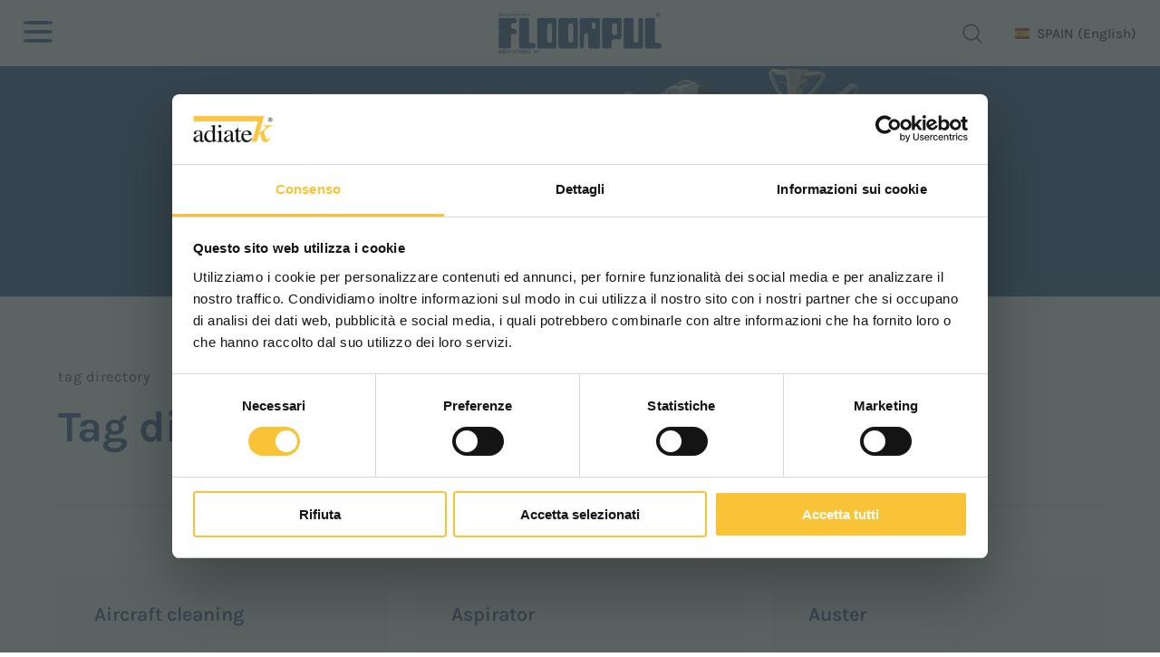

--- FILE ---
content_type: text/html; charset=utf-8
request_url: https://www.adiatek.com/en-es/tag-directory-1.aspx
body_size: 18838
content:


<!DOCTYPE html>
<html id="ctl00_htmlTag" data-document="1338" data-id-lang="17" data-document-parent="1" data-area="es" data-header-swiper="true" data-nation="es" lang="en" data-id-area="7" data-layer="57" data-id-country="512" data-id-nation="52">
<head id="ctl00_Head1" prefix="og: //ogp.me/ns#">
<script>
window.dataLayer = window.dataLayer || [];
window.dataLayer.push({'0':'','allowAdFeatures':'true','DimensionUID':'950963c5-2a72-476b-aecd-477938d331b7','DimensionInfo':'996978768855'});
</script><script>setTimeout("window.dataLayer.push({'event': 'gaEvent','eventCategory': 'adjusted bounce rate','eventAction': 'site'})",30000);</script><script>(function(w,d,s,l,i){w[l]=w[l]||[];w[l].push({'gtm.start':
new Date().getTime(),event:'gtm.js'});var f=d.getElementsByTagName(s)[0],
j=d.createElement(s),dl=l!='dataLayer'?'&l='+l:'';j.async=true;j.src=
'https://www.googletagmanager.com/gtm.js?id='+i+dl;f.parentNode.insertBefore(j,f);
})(window,document,'script','dataLayer','GTM-N859KTH');</script><title>
	Tag directory, 1
</title><meta charset="utf-8" /><meta name="viewport" content="width=device-width, initial-scale=1.0, minimum-scale=1.0, maximum-scale=5.0" /><meta name="format-detection" content="telephone=no" />
    <meta name="description" content="Tag directory, Aircraft cleaning, Aspirator, Auster, Breeze, dorsal, Notus, professional vacuum, Proline, Smartline, 360° rotation, after sales service, assistance service, cleaning large areas, cleaning machine simple use, cleaning machinery, cleaning machines manufacture, customized projects, drying floors, easy to handle, ergonomic driving seat, fast cleaning, floor cleaning machine accessories, floor cleaning machines, floor cleaning machines, floor scrubbers, floor washers for cleaning companies, floor washing machine for mechanical workshop, hygiene large surfaces, industrial cleaning, industrial floor washers, italian manufacture floor cleaning machines, Made in Italy, professional cleaning, Ride-on machine, Ride-on scrubbers, sale of industrial floor washers, scrubber with brushes, scrubber with double brushes, scrubbers for companies, scrubbers made in italy, 1" /><meta name="robots" content="index, follow" /><meta property="og:title" content="Tag directory" /><meta property="og:description" content="" /><meta property="og:image" content="" /><meta property="og:image:type" content="image/jpeg" /><meta property="og:image:width" content="200" /><meta property="og:image:height" content="200" /><link rel="alternate" href="https://www.adiatek.com/it-ww/tag-directory-1.aspx" hreflang="it" /><link rel="alternate" href="https://www.adiatek.com/en-ww/tag-directory-1.aspx" hreflang="en" /><link rel="alternate" href="https://www.adiatek.com/en-ww/tag-directory-1.aspx" hreflang="x-default" /><link rel="alternate" href="https://www.adiatek.com/de-ww/tag-directory-1.aspx" hreflang="de" /><link rel="alternate" href="https://www.adiatek.com/fr-ww/tag-directory-1.aspx" hreflang="fr" /><link rel="alternate" href="https://www.adiatek.com/es-ww/tag-directory-1.aspx" hreflang="es" /><link rel="alternate" href="https://www.adiatek.com/en-be/tag-directory-1.aspx" hreflang="en-BE" /><link rel="alternate" href="https://www.adiatek.com/en-fr/tag-directory-1.aspx" hreflang="en-FR" /><link rel="alternate" href="https://www.adiatek.com/en-es/tag-directory-1.aspx" hreflang="en-ES" /><link rel="alternate" href="https://www.adiatek.com/en-nl/tag-directory-1.aspx" hreflang="en-NL" /><link rel="alternate" href="https://www.adiatek.com/fr-be/tag-directory-1.aspx" hreflang="fr-BE" /><link rel="alternate" href="https://www.adiatek.com/fr-fr/tag-directory-1.aspx" hreflang="fr-FR" /><link rel="alternate" href="https://www.adiatek.com/nl-be/tag-directory-1.aspx" hreflang="nl-BE" /><link rel="alternate" href="https://www.adiatek.com/nl-nl/tag-directory-1.aspx" hreflang="nl-NL" /><link rel="alternate" href="https://www.adiatek.com/es-es/tag-directory-1.aspx" hreflang="es-ES" /><meta name='theme-color' content='#003174' />



<script type='application/ld+json'>{"@context":"http://schema.org/","@type":"BreadcrumbList","itemListElement":[{"@type":"ListItem","position":"1","name":"Tag directory","item":"https://www.adiatek.com/en-es/tag-directory-1.aspx"}]}</script>

<script type='application/ld+json'>{"@context":"http://schema.org/","@type":"NewsArticle","mainEntityOfPage":{"@type":"WebPage","@id":"https://www.adiatek.com/en-es/tag-directory-1.aspx"},"headline":"Tag directory","image":"","datePublished":"6/17/2019 12:44:02 PM","dateModified":"10/14/2025 12:46:30 PM","author":{"@type":"Organization","name":"Floorpul"},"publisher":{"@type":"Organization","name":"Floorpul","logo":{"@type":"ImageObject","url":"https://www.adiatek.com/static/img/floorpul/logo.png"}},"description":"Tag directory"}</script>


<link id="ctl00_favicon" rel="shortcut icon" href="/static//img/floorpul/Favicon.ico" /><link rel='stylesheet' href='/static/css/layer/57-list-document-tag.atf.css?cache=202512041112570000' /></head>

<body>
    <noscript><iframe src="https://www.googletagmanager.com/ns.html?id=GTM-N859KTH" height="0" width="0" style="display:none;visibility:hidden"></iframe></noscript>
    <form method="post" action="/en-es/tag-directory-1.aspx" id="aspnetForm">
<div class="aspNetHidden">
<input type="hidden" name="__EVENTTARGET" id="__EVENTTARGET" value="" />
<input type="hidden" name="__EVENTARGUMENT" id="__EVENTARGUMENT" value="" />
<input type="hidden" name="__VIEWSTATE" id="__VIEWSTATE" value="/wEPDwUKLTQwMjQ2NjU0MWRk8oItpJvf2ujm0S5OJaLr//9GbB7sGoWTHJtR8bdK1hg=" />
</div>

<script type="text/javascript">
//<![CDATA[
var theForm = document.forms['aspnetForm'];
if (!theForm) {
    theForm = document.aspnetForm;
}
function __doPostBack(eventTarget, eventArgument) {
    if (!theForm.onsubmit || (theForm.onsubmit() != false)) {
        theForm.__EVENTTARGET.value = eventTarget;
        theForm.__EVENTARGUMENT.value = eventArgument;
        theForm.submit();
    }
}
//]]>
</script>


<div class="aspNetHidden">

	<input type="hidden" name="__VIEWSTATEGENERATOR" id="__VIEWSTATEGENERATOR" value="CA0B0334" />
	<input type="hidden" name="__EVENTVALIDATION" id="__EVENTVALIDATION" value="/wEdAAQgJYKQSFunjTwZaYFaVIdJ0hY1+VdL/M3LtkqDO3U6PugOTxyyvnCLJv/wVnakZJxiQF3kM25ATmos6nd4TzHejMcV6L0TYcz3/J1ZYwDf+MGFpI/kwgVLGn0B5UR3o48=" />
</div>
        
        <nav id="slider-menu" class="slider-menu">
            
    <div id="ctl00_ContentPlaceHolder1_ctl00_Container" class="nav-header">
    <img src="/static/img/floorpul/logo.png" alt="adiatek" />
    <span><i class="fas fa-times"></i></span>
</div>
<div id="ctl00_ContentPlaceHolder1_ctl01_wrap" class="header-country-panel-wrapper">
    <div class="header-country-panel">
        <a href="javascript:void(0)">
            <span id="ctl00_ContentPlaceHolder1_ctl01_Flag" class="flag-wrapper" style="background-image: url(/static/svg/flags/4x3/es.svg)"></span>
            <span id="ctl00_ContentPlaceHolder1_ctl01_Country">SPAIN</span>
            <span id="ctl00_ContentPlaceHolder1_ctl01_Language">(English)</span>
        </a>
    </div>
    <a href='/it-ww/default.aspx' aria-label='Italiano' style='pointer-events: none'></a><a href='/en-ww/default.aspx' aria-label='English' style='pointer-events: none'></a><a href='/de-ww/default.aspx' aria-label='Deutsch' style='pointer-events: none'></a><a href='/fr-ww/default.aspx' aria-label='Français' style='pointer-events: none'></a><a href='/es-ww/default.aspx' aria-label='Español' style='pointer-events: none'></a><a href='/en-be/default.aspx' aria-label='English' style='pointer-events: none'></a><a href='/en-fr/default.aspx' aria-label='English' style='pointer-events: none'></a><a href='/en-es/default.aspx' aria-label='English' style='pointer-events: none'></a><a href='/en-nl/default.aspx' aria-label='English' style='pointer-events: none'></a><a href='/fr-be/default.aspx' aria-label='Français' style='pointer-events: none'></a><a href='/fr-fr/default.aspx' aria-label='Français' style='pointer-events: none'></a><a href='/nl-be/default.aspx' aria-label='Dutch' style='pointer-events: none'></a><a href='/nl-nl/default.aspx' aria-label='Dutch' style='pointer-events: none'></a><a href='/es-es/default.aspx' aria-label='Español' style='pointer-events: none'></a>
</div>
<div class="aside-country-panel-wrapper">
    <div class="aside-country-panel" data-desktop-position="right" data-width="400">
        <div class="aside-country-panel-header">
            <span class="aside-country-panel-text">Choose your country</span>
            <span class="aside-country-panel-close"><i id="ctl00_ContentPlaceHolder1_ctl02_iconClose" class="fas fa-times"></i></span>
        </div>
        <div class="aside-country-panel-search">
            <input type="text" placeholder="Search Country" />
        </div>
        <div class="aside-country-panel-body">
            <div class="aside-country-panel-loader">
                <img id="ctl00_ContentPlaceHolder1_ctl02_imgLoader" src="/static/img/loader-country-panel.gif" alt="loader" />
            </div>
        </div>
    </div>
</div><div id="ctl00_ContentPlaceHolder1_ctl03_menuWrapper" class="menu-side"><ul class='menu-level-0'><li class='menu-item-263 dropdown  '><a href='javascript:void(0)' ><span>Walk behind scrubbers</span></a><ul class='dropdown-menu menu-level-1'><li class='menu-item-265  '><a href='/en-es/onyx-1.aspx' ><span>Onyx</span></a></li><li class='menu-item-264  '><a href='/en-es/ruby-1.aspx' ><span>Ruby</span></a></li><li class='menu-item-266  '><a href='/en-es/jade-1.aspx' ><span>Jade</span></a></li><li class='menu-item-267  '><a href='/en-es/opal-1.aspx' ><span>Opal</span></a></li><li class='menu-item-269  '><a href='/en-es/walk-behind-scrubbers-1.aspx' ><span>All models</span></a></li></ul></li><li class='menu-item-270 dropdown  '><a href='javascript:void(0)' ><span>Ride-on scrubbers</span></a><ul class='dropdown-menu menu-level-1'><li class='menu-item-271  '><a href='/en-es/ak-quartz-1.aspx' ><span>Quartz</span></a></li><li class='menu-item-272  '><a href='/en-es/coral-1.aspx' ><span>Coral</span></a></li><li class='menu-item-273  '><a href='/en-es/sapphire-1.aspx' ><span>Sapphire</span></a></li><li class='menu-item-274  '><a href='/en-es/topaz-1.aspx' ><span>Topaz</span></a></li><li class='menu-item-275  '><a href='/en-es/diamond-1.aspx' ><span>Diamond</span></a></li><li class='menu-item-276  '><a href='/en-es/ride-on-scrubbers-1.aspx' ><span>All models</span></a></li></ul></li><li class='menu-item-279 dropdown  '><a href='javascript:void(0)' ><span>Autonomous driving</span></a><ul class='dropdown-menu menu-level-1'><li class='menu-item-280  '><a href='/en-es/r-quartz-1.aspx' ><span>R-Quartz</span></a></li></ul></li><li class='menu-item-282  '><a href='/en-es/telematics.aspx' ><span>Telematics</span></a></li><li class='menu-item-352 dropdown  '><a href='javascript:void(0)' ><span>Sustainability</span></a><ul class='dropdown-menu menu-level-1'><li class='menu-item-355 dropdown menu-parent-sustainability '><a href='javascript:void(0)' ><span>RT Line</span></a><ul class='dropdown-menu menu-level-2'><li class='menu-item-360  '><a href='/en-es/the-project-rt-line.aspx' ><span>The project</span></a></li><li class='menu-item-361  '><a href='/en-es/rt-baby.aspx' ><span>RT-baby</span></a></li><li class='menu-item-362  '><a href='/en-es/rt-ruby.aspx' ><span>RT-ruby</span></a></li><li class='menu-item-363  '><a href='/en-es/rt-coral.aspx' ><span>RT-coral</span></a></li></ul></li><li class='menu-item-291 dropdown ecogreen menu-parent-sustainability '><a href='javascript:void(0)' ><span>Ecogreen</span></a><ul class='dropdown-menu menu-level-2'><li class='menu-item-292 ecogreen '><a href='/en-es/ecogreen-1.aspx' ><span>Ecogreen system</span></a></li><li class='menu-item-294 ecogreen '><a href='/en-es/the-3s-solution-saving-system.aspx' ><span>The 3S - Solution Saving System</span></a></li><li class='menu-item-295 ecogreen '><a href='/en-es/the-3sd-solution-saving-system-dispense.aspx' ><span>The 3SD - Solution Saving System Dispense</span></a></li></ul></li></ul></li><li class='menu-item-353  '><a href='/en-es/technologies.aspx' ><span>Technologies</span></a></li><li class='menu-item-261 dropdown  '><a href='javascript:void(0)' ><span>Floorpul world</span></a><ul class='dropdown-menu menu-level-1'><li class='menu-item-283 dropdown  '><a href='javascript:void(0)' ><span>Support</span></a><ul class='dropdown-menu menu-level-2'><li class='menu-item-284  '><a href='/en-es/ask-for-support.aspx' ><span>Ask for support</span></a></li><li class='menu-item-285  '><a href='/en-es/download-area.aspx' ><span>Download area</span></a></li><li class='menu-item-351  '><a href='/en-es/video-floorpul-academy.aspx' ><span>Video Floorpul Academy</span></a></li></ul></li></ul></li><li class='menu-item-262 dropdown  '><a href='javascript:void(0)' ><span>Company</span></a><ul class='dropdown-menu menu-level-1'><li class='menu-item-298 dropdown menu-parent-who-we-are '><a href='javascript:void(0)' ><span>Floorpul</span></a><ul class='dropdown-menu menu-level-2'><li class='menu-item-308 menu-parent-adiatek '><a href='/en-es/who-we-are.aspx' ><span>Who we are</span></a></li><li class='menu-item-348  '><a href='/en-es/italyx.aspx' ><span>ItalyX</span></a></li><li class='menu-item-306  '><a href='/en-es/youtube.aspx' ><span>Floorpul Youtube</span></a></li><li class='menu-item-314  '><a href='/en-es/linkedin.aspx' ><span>Floorpul Linkedin</span></a></li><li class='menu-item-309 menu-parent-adiatek '><a href='/en-es/floorpul.aspx' ><span>Floorpul.com</span></a></li></ul></li><li class='menu-item-302 dropdown  '><a href='javascript:void(0)' ><span>Customer Service</span></a><ul class='dropdown-menu menu-level-2'><li class='menu-item-304 menu-parent-customer-service '><a href='/en-es/head-office-and-warehouse.aspx' ><span>Head office and warehouse</span></a></li><li class='menu-item-303 menu-parent-customer-service '><a href='/en-es/contacts.aspx' ><span>Contacts</span></a></li></ul></li></ul></li></ul></div>
    <div class="social-icons-wrapper">
        <a href="/en-es/youtube.aspx"><svg version="1.1" id="Livello_1" xmlns="http://www.w3.org/2000/svg" xmlns:xlink="http://www.w3.org/1999/xlink" x="0px" y="0px" viewBox="0 0 38 26" style="enable-background:new 0 0 38 26;" xml:space="preserve"><path d="M36,1.9c1.7,1.7,2,4.5,2,11.1s-0.2,9.4-2,11.1c-1.7,1.7-3.5,1.9-17,1.9S3.7,25.9,2,24.1S0,19.7,0,13S0.2,3.6,2,1.9S5.5,0,19,0S34.3,0.1,36,1.9z M15.8,18.9l9.7-5.6l-9.7-5.5V18.9z"/></svg></a>
        <a href="/en-es/linkedin.aspx"><svg version="1.1" id="Livello_1" xmlns="http://www.w3.org/2000/svg" xmlns:xlink="http://www.w3.org/1999/xlink" x="0px" y="0px" viewBox="0 0 23 22" style="enable-background:new 0 0 23 22;" xml:space="preserve"><path d="M5,22H0V7h5V22z M2.5,5C1.1,5,0,3.9,0,2.5S1.1,0,2.5,0C3.9,0,5,1.1,5,2.5C5,3.9,3.9,5,2.5,5z M23,22h-4.8v-7.3c0-1.7,0-4-2.5-4c-2.5,0-2.9,1.9-2.9,3.9V22H8V7h4.6V9h0.1c0.6-1.2,2.2-2.4,4.6-2.4c4.9,0,5.8,3.1,5.8,7.2C23,13.8,23,22,23,22z"/></svg></a>
    </div>
    

        </nav>
        <main id="main-panel">
            <header>
                <div class="header-menu">
                    <div class="toggle-button slideout-button" aria-label="Menu">
		    	<span></span>
		    </div>
                    
    <div id="ctl00_ContentPlaceHolder2_ctl00_menuWrapper" class="menu-main"><ul class='menu-level-0'><li class='menu-item-260 dropdown menu-products '><a href='javascript:void(0)' ><span>Products</span></a><ul class='dropdown-menu menu-level-1'><li class='menu-item-263 dropdown  '><a href='javascript:void(0)' ><span>Walk behind scrubbers</span></a><ul class='dropdown-menu menu-level-2'><li class='menu-item-265  '><a href='/en-es/onyx-1.aspx' ><div data-bck-image="/static/img/img-menu/floorpul/onyx.jpg"></div><span>Onyx</span></a></li><li class='menu-item-264  '><a href='/en-es/ruby-1.aspx' ><div data-bck-image="/static/img/img-menu/floorpul/ruby.jpg"></div><span>Ruby</span></a></li><li class='menu-item-266  '><a href='/en-es/jade-1.aspx' ><div data-bck-image="/static/img/img-menu/floorpul/jade.jpg"></div><span>Jade</span></a></li><li class='menu-item-267  '><a href='/en-es/opal-1.aspx' ><div data-bck-image="/static/img/img-menu/floorpul/opal.jpg"></div><span>Opal</span></a></li><li class='menu-item-269  '><a href='/en-es/walk-behind-scrubbers-1.aspx' ><div data-bck-image="/static/img/img-menu/floorpul/all-models-1.jpg"></div><span>All models</span></a></li></ul></li><li class='menu-item-270 dropdown  '><a href='javascript:void(0)' ><span>Ride-on scrubbers</span></a><ul class='dropdown-menu menu-level-2'><li class='menu-item-271  '><a href='/en-es/ak-quartz-1.aspx' ><div data-bck-image="/static/img/img-menu/floorpul/quartz.jpg"></div><span>Quartz</span></a></li><li class='menu-item-272  '><a href='/en-es/coral-1.aspx' ><div data-bck-image="/static/img/img-menu/floorpul/coral.jpg"></div><span>Coral</span></a></li><li class='menu-item-273  '><a href='/en-es/sapphire-1.aspx' ><div data-bck-image="/static/img/img-menu/floorpul/sapphire.jpg"></div><span>Sapphire</span></a></li><li class='menu-item-274  '><a href='/en-es/topaz-1.aspx' ><div data-bck-image="/static/img/img-menu/floorpul/topaz.jpg"></div><span>Topaz</span></a></li><li class='menu-item-275  '><a href='/en-es/diamond-1.aspx' ><div data-bck-image="/static/img/img-menu/floorpul/diamond.jpg"></div><span>Diamond</span></a></li><li class='menu-item-276  '><a href='/en-es/ride-on-scrubbers-1.aspx' ><div data-bck-image="/static/img/img-menu/uomo-bordo.jpg"></div><span>All models</span></a></li></ul></li><li class='menu-item-279 dropdown  '><a href='javascript:void(0)' ><span>Autonomous driving</span></a><ul class='dropdown-menu menu-level-2'><li class='menu-item-280  '><a href='/en-es/r-quartz-1.aspx' ><div data-bck-image="/static/img/img-menu/floorpul/r-quartz.jpg"></div><span>R-Quartz</span></a></li></ul></li><li class='menu-item-281 dropdown  '><a href='javascript:void(0)' ><span>Telematics</span></a><ul class='dropdown-menu menu-level-2'><li class='menu-item-282  '><a href='/en-es/telematics.aspx' ><div data-bck-image="/static/img/img-menu/floorpul/telematics.jpg"></div><span>Telematics</span></a></li></ul></li></ul></li><li class='menu-item-352 dropdown  '><a href='javascript:void(0)' ><span>Sustainability</span></a><ul class='dropdown-menu menu-level-1'><li class='menu-item-355 dropdown menu-parent-sustainability '><a href='javascript:void(0)' ><span>RT Line</span></a><ul class='dropdown-menu menu-level-2'><li class='menu-item-360  '><a href='/en-es/the-project-rt-line.aspx' ><span>The project</span></a></li><li class='menu-item-361  '><a href='/en-es/rt-baby.aspx' ><span>RT-baby</span></a></li><li class='menu-item-362  '><a href='/en-es/rt-ruby.aspx' ><span>RT-ruby</span></a></li><li class='menu-item-363  '><a href='/en-es/rt-coral.aspx' ><span>RT-coral</span></a></li></ul></li><li class='menu-item-291 dropdown ecogreen menu-parent-sustainability '><a href='javascript:void(0)' ><span>Ecogreen</span></a><ul class='dropdown-menu menu-level-2'><li class='menu-item-292 ecogreen '><a href='/en-es/ecogreen-1.aspx' ><span>Ecogreen system</span></a></li><li class='menu-item-294 ecogreen '><a href='/en-es/the-3s-solution-saving-system.aspx' ><span>The 3S - Solution Saving System</span></a></li><li class='menu-item-295 ecogreen '><a href='/en-es/the-3sd-solution-saving-system-dispense.aspx' ><span>The 3SD - Solution Saving System Dispense</span></a></li></ul></li></ul></li><li class='menu-item-353  '><a href='/en-es/technologies.aspx' ><span>Technologies</span></a></li><li class='menu-item-261 dropdown  '><a href='javascript:void(0)' ><span>Floorpul world</span></a><ul class='dropdown-menu menu-level-1'><li class='menu-item-283 dropdown  '><a href='javascript:void(0)' ><span>Support</span></a><ul class='dropdown-menu menu-level-2'><li class='menu-item-284  '><a href='/en-es/ask-for-support.aspx' ><span>Ask for support</span></a></li><li class='menu-item-285  '><a href='/en-es/download-area.aspx' ><span>Download area</span></a></li><li class='menu-item-351  '><a href='/en-es/video-floorpul-academy.aspx' ><span>Video Floorpul Academy</span></a></li></ul></li></ul></li><li class='menu-item-262 dropdown  '><a href='javascript:void(0)' ><span>Company</span></a><ul class='dropdown-menu menu-level-1'><li class='menu-item-298 dropdown menu-parent-who-we-are '><a href='javascript:void(0)' ><span>Floorpul</span></a><ul class='dropdown-menu menu-level-2'><li class='menu-item-308 menu-parent-adiatek '><a href='/en-es/who-we-are.aspx' ><span>Who we are</span></a></li><li class='menu-item-348  '><a href='/en-es/italyx.aspx' ><span>ItalyX</span></a></li><li class='menu-item-306  '><a href='/en-es/youtube.aspx' ><span>Floorpul Youtube</span></a></li><li class='menu-item-314  '><a href='/en-es/linkedin.aspx' ><span>Floorpul Linkedin</span></a></li><li class='menu-item-309 menu-parent-adiatek '><a href='/en-es/floorpul.aspx' ><span>Floorpul.com</span></a></li></ul></li><li class='menu-item-302 dropdown  '><a href='javascript:void(0)' ><span>Customer Service</span></a><ul class='dropdown-menu menu-level-2'><li class='menu-item-304 menu-parent-customer-service '><a href='/en-es/head-office-and-warehouse.aspx' ><span>Head office and warehouse</span></a></li><li class='menu-item-303 menu-parent-customer-service '><a href='/en-es/contacts.aspx' ><span>Contacts</span></a></li></ul></li></ul></li></ul></div>

                </div>
                <div class="header-logo">
                    
    <div class='company-logo company-logo-header'><a href='/en-es/default.aspx' aria-label='Logo'><img src='/static/img/floorpul/logo.png' alt='adiatek' /></a></div>

                </div>
                <div class="header-tools">
                    
    
    <div class="social-icons-wrapper">
        <a href="/en-es/youtube.aspx"><svg version="1.1" id="Livello_1" xmlns="http://www.w3.org/2000/svg" xmlns:xlink="http://www.w3.org/1999/xlink" x="0px" y="0px" viewBox="0 0 38 26" style="enable-background:new 0 0 38 26;" xml:space="preserve"><path d="M36,1.9c1.7,1.7,2,4.5,2,11.1s-0.2,9.4-2,11.1c-1.7,1.7-3.5,1.9-17,1.9S3.7,25.9,2,24.1S0,19.7,0,13S0.2,3.6,2,1.9S5.5,0,19,0S34.3,0.1,36,1.9z M15.8,18.9l9.7-5.6l-9.7-5.5V18.9z"/></svg></a>
        <a href="/en-es/linkedin.aspx"><svg version="1.1" id="Livello_1" xmlns="http://www.w3.org/2000/svg" xmlns:xlink="http://www.w3.org/1999/xlink" x="0px" y="0px" viewBox="0 0 23 22" style="enable-background:new 0 0 23 22;" xml:space="preserve"><path d="M5,22H0V7h5V22z M2.5,5C1.1,5,0,3.9,0,2.5S1.1,0,2.5,0C3.9,0,5,1.1,5,2.5C5,3.9,3.9,5,2.5,5z M23,22h-4.8v-7.3c0-1.7,0-4-2.5-4c-2.5,0-2.9,1.9-2.9,3.9V22H8V7h4.6V9h0.1c0.6-1.2,2.2-2.4,4.6-2.4c4.9,0,5.8,3.1,5.8,7.2C23,13.8,23,22,23,22z"/></svg></a>
    </div>
    <div id="ctl00_ContentPlaceHolder4_ctl01_Container" class="search-icon-wrapper">
    <a href="javascript:void(0)" aria-label="search" class="search-icon-container">
        <svg viewBox="0 0 32 32"><path d="M29.71,28.29l-6.5-6.5-.07,0a12,12,0,1,0-1.39,1.39s0,.05,0,.07l6.5,6.5a1,1,0,0,0,1.42,0A1,1,0,0,0,29.71,28.29ZM14,24A10,10,0,1,1,24,14,10,10,0,0,1,14,24Z"/></svg>
        
    </a>
    <div id="ctl00_ContentPlaceHolder4_ctl01_SearchPopupWrapper" class="search_popup" data-bck-image="/static/img/floorpul/search-bck.jpg" data-bck-image-mobile="/static/img/floorpul/search-bck-mobile.jpg">
        <div class="search_inner">
            <div class="search_center">
                <div>
                    <div class="typeahead__container">
                        <div class="typeahead__field">
                            <div class="typeahead__query">
                                <input type="search" class="input-search-box"
                                    placeholder="search"
                                    aria-label="search"
                                    autocomplete="off" />
                            </div>
                        </div>
                    </div>
                    <p>Press <strong>ENTER</strong> to search or <strong>ESC</strong> to close</p>
                </div>
            </div>
        </div>
        <a href="javascript:void(0)" id="ctl00_ContentPlaceHolder4_ctl01_CloseAnchor" class="search_close"><i class="fas fa-times"></i></a>
        
    </div>
</div>
<div id="ctl00_ContentPlaceHolder4_ctl02_wrap" class="header-country-panel-wrapper">
    <div class="header-country-panel">
        <a href="javascript:void(0)">
            <span id="ctl00_ContentPlaceHolder4_ctl02_Flag" class="flag-wrapper" style="background-image: url(/static/svg/flags/4x3/es.svg)"></span>
            <span id="ctl00_ContentPlaceHolder4_ctl02_Country">SPAIN</span>
            <span id="ctl00_ContentPlaceHolder4_ctl02_Language">(English)</span>
        </a>
    </div>
    <a href='/it-ww/default.aspx' aria-label='Italiano' style='pointer-events: none'></a><a href='/en-ww/default.aspx' aria-label='English' style='pointer-events: none'></a><a href='/de-ww/default.aspx' aria-label='Deutsch' style='pointer-events: none'></a><a href='/fr-ww/default.aspx' aria-label='Français' style='pointer-events: none'></a><a href='/es-ww/default.aspx' aria-label='Español' style='pointer-events: none'></a><a href='/en-be/default.aspx' aria-label='English' style='pointer-events: none'></a><a href='/en-fr/default.aspx' aria-label='English' style='pointer-events: none'></a><a href='/en-es/default.aspx' aria-label='English' style='pointer-events: none'></a><a href='/en-nl/default.aspx' aria-label='English' style='pointer-events: none'></a><a href='/fr-be/default.aspx' aria-label='Français' style='pointer-events: none'></a><a href='/fr-fr/default.aspx' aria-label='Français' style='pointer-events: none'></a><a href='/nl-be/default.aspx' aria-label='Dutch' style='pointer-events: none'></a><a href='/nl-nl/default.aspx' aria-label='Dutch' style='pointer-events: none'></a><a href='/es-es/default.aspx' aria-label='Español' style='pointer-events: none'></a>
</div>

                </div>
            </header>

            <!-- HEADER BLOCKS -->
            <div id="ctl00_headerblock1" class="headerblock1">
                
    <div class="headslider slimheads heads-bck" data-count="1"><div id="Swiper_414" class="swiper-container"><div class="swiper-wrapper"><div class="swiper-slide"><div><img src="/public/img/floorpul-217722.jpg" alt="adiatek" title="adiatek" /></div></div></div></div></div>

            </div>

            

            <!-- CONTENT BLOCKS -->
            <div id="ctl00_contentblock" class="content-wrapper">
                <div id="ctl00_contentblock1" class="contentblock1">
                    
    <div id="ctl00_ContentPlaceHolder7_ctl00_BreadcrumbWrapper" class="breadcrumb-wrapper">
    <ul id="ctl00_ContentPlaceHolder7_ctl00_BreadcrumbContent" class="breadcrumb"><li><span>Tag directory</span></li></ul>
</div><div id="ctl00_ContentPlaceHolder7_ctl01_SigleDocWrapper" class="document-wrapper">
    <div id="ctl00_ContentPlaceHolder7_ctl01_SigleDocHeaderWrapper" class="document-title-header">
        <h1 id="ctl00_ContentPlaceHolder7_ctl01_SigleDocTitle">Tag directory</h1>
        
        
        
    </div>
    
    
    
</div>
<div id="ctl00_ContentPlaceHolder7_ctl02_listDocWrapper" class="list-document-wrapper list-document-wrapper-tag">
    
    
    <div id="ctl00_ContentPlaceHolder7_ctl02_listDocPagerTop" class="pagination-wrapper pagination-top">
        <div id="ctl00_ContentPlaceHolder7_ctl02_listDocPagerTopContent" class="pagination-content"><span class='pagination-elements'>page 1/2</span><span class='pagination-pages'><span class='disabled'>&laquo;</span><span class='active'>1</span><a href='/en-es/tag-directory-2.aspx'>2</a><a href='/en-es/tag-directory-2.aspx'>&raquo;</a><a href='/en-es/tag-directory-0.aspx'>show All</a></span></div>
    </div>
    <div id="ctl00_ContentPlaceHolder7_ctl02_listDocContentWrapper" class="list-doc-content">
        <div class="list-doc-item list-doc-item-15266">
      <a href="/en-es/aircraft-cleaning.aspx">
        <div class="list-doc-content-wrapper">
          <h2>Aircraft cleaning</h2>
        </div>
      </a>
    </div><div class="list-doc-item list-doc-item-15257">
      <a href="/en-es/aspirator.aspx">
        <div class="list-doc-content-wrapper">
          <h2>Aspirator</h2>
        </div>
      </a>
    </div><div class="list-doc-item list-doc-item-15299">
      <a href="/en-es/auster.aspx">
        <div class="list-doc-content-wrapper">
          <h2>Auster</h2>
        </div>
      </a>
    </div><div class="list-doc-item list-doc-item-15263">
      <a href="/en-es/breeze.aspx">
        <div class="list-doc-content-wrapper">
          <h2>Breeze</h2>
        </div>
      </a>
    </div><div class="list-doc-item list-doc-item-15259">
      <a href="/en-es/dorsal.aspx">
        <div class="list-doc-content-wrapper">
          <h2>dorsal</h2>
        </div>
      </a>
    </div><div class="list-doc-item list-doc-item-15270">
      <a href="/en-es/notus.aspx">
        <div class="list-doc-content-wrapper">
          <h2>Notus</h2>
        </div>
      </a>
    </div><div class="list-doc-item list-doc-item-15261">
      <a href="/en-es/professional-vacuum.aspx">
        <div class="list-doc-content-wrapper">
          <h2>professional vacuum</h2>
        </div>
      </a>
    </div><div class="list-doc-item list-doc-item-15258">
      <a href="/en-es/proline.aspx">
        <div class="list-doc-content-wrapper">
          <h2>Proline</h2>
        </div>
      </a>
    </div><div class="list-doc-item list-doc-item-15269">
      <a href="/en-es/smartline-v1.aspx">
        <div class="list-doc-content-wrapper">
          <h2>Smartline</h2>
        </div>
      </a>
    </div><div class="list-doc-item list-doc-item-14847">
      <a href="/en-es/tag-360-rotation.aspx">
        <div class="list-doc-content-wrapper">
          <h2>360° rotation</h2>
        </div>
      </a>
    </div><div class="list-doc-item list-doc-item-14842">
      <a href="/en-es/tag-after-sales-service.aspx">
        <div class="list-doc-content-wrapper">
          <h2>after sales service</h2>
        </div>
      </a>
    </div><div class="list-doc-item list-doc-item-14841">
      <a href="/en-es/tag-assistance-service.aspx">
        <div class="list-doc-content-wrapper">
          <h2>assistance service</h2>
        </div>
      </a>
    </div><div class="list-doc-item list-doc-item-14795">
      <a href="/en-es/tag-cleaning-large-areas.aspx">
        <div class="list-doc-content-wrapper">
          <h2>cleaning large areas</h2>
        </div>
      </a>
    </div><div class="list-doc-item list-doc-item-14813">
      <a href="/en-es/tag-cleaning-machine-simple-use.aspx">
        <div class="list-doc-content-wrapper">
          <h2>cleaning machine simple use</h2>
        </div>
      </a>
    </div><div class="list-doc-item list-doc-item-14766">
      <a href="/en-es/tag-cleaning-machinery.aspx">
        <div class="list-doc-content-wrapper">
          <h2>cleaning machinery</h2>
        </div>
      </a>
    </div><div class="list-doc-item list-doc-item-14845">
      <a href="/en-es/tag-cleaning-machines-manufacture.aspx">
        <div class="list-doc-content-wrapper">
          <h2>cleaning machines manufacture</h2>
        </div>
      </a>
    </div><div class="list-doc-item list-doc-item-14775">
      <a href="/en-es/tag-customized-projects.aspx">
        <div class="list-doc-content-wrapper">
          <h2>customized projects</h2>
        </div>
      </a>
    </div><div class="list-doc-item list-doc-item-14779">
      <a href="/en-es/tag-drying-floors.aspx">
        <div class="list-doc-content-wrapper">
          <h2>drying floors</h2>
        </div>
      </a>
    </div><div class="list-doc-item list-doc-item-14817">
      <a href="/en-es/tag-easy-to-handle.aspx">
        <div class="list-doc-content-wrapper">
          <h2>easy to handle</h2>
        </div>
      </a>
    </div><div class="list-doc-item list-doc-item-14815">
      <a href="/en-es/tag-ergonomic-driving-seat.aspx">
        <div class="list-doc-content-wrapper">
          <h2>ergonomic driving seat</h2>
        </div>
      </a>
    </div><div class="list-doc-item list-doc-item-14801">
      <a href="/en-es/tag-fast-cleaning.aspx">
        <div class="list-doc-content-wrapper">
          <h2>fast cleaning</h2>
        </div>
      </a>
    </div><div class="list-doc-item list-doc-item-14783">
      <a href="/en-es/tag-floor-cleaning-machine-accessories.aspx">
        <div class="list-doc-content-wrapper">
          <h2>floor cleaning machine accessories</h2>
        </div>
      </a>
    </div><div class="list-doc-item list-doc-item-14774">
      <a href="/en-es/tag-floor-cleaning-machines.aspx">
        <div class="list-doc-content-wrapper">
          <h2>floor cleaning machines</h2>
        </div>
      </a>
    </div><div class="list-doc-item list-doc-item-14776">
      <a href="/en-es/tag-floor-cleaning-machines-v1.aspx">
        <div class="list-doc-content-wrapper">
          <h2>floor cleaning machines</h2>
        </div>
      </a>
    </div><div class="list-doc-item list-doc-item-14777">
      <a href="/en-es/tag-floor-scrubbers.aspx">
        <div class="list-doc-content-wrapper">
          <h2>floor scrubbers</h2>
        </div>
      </a>
    </div><div class="list-doc-item list-doc-item-14809">
      <a href="/en-es/tag-floor-washers-for-cleaning-companies.aspx">
        <div class="list-doc-content-wrapper">
          <h2>floor washers for cleaning companies</h2>
        </div>
      </a>
    </div><div class="list-doc-item list-doc-item-14850">
      <a href="/en-es/tag-floor-washing-machine-for-mechanical-workshop.aspx">
        <div class="list-doc-content-wrapper">
          <h2>floor washing machine for mechanical workshop</h2>
        </div>
      </a>
    </div><div class="list-doc-item list-doc-item-14785">
      <a href="/en-es/tag-hygiene-large-surfaces.aspx">
        <div class="list-doc-content-wrapper">
          <h2>hygiene large surfaces</h2>
        </div>
      </a>
    </div><div class="list-doc-item list-doc-item-14769">
      <a href="/en-es/tag-industrial-cleaning.aspx">
        <div class="list-doc-content-wrapper">
          <h2>industrial cleaning</h2>
        </div>
      </a>
    </div><div class="list-doc-item list-doc-item-14787">
      <a href="/en-es/tag-industrial-floor-washers.aspx">
        <div class="list-doc-content-wrapper">
          <h2>industrial floor washers</h2>
        </div>
      </a>
    </div><div class="list-doc-item list-doc-item-14773">
      <a href="/en-es/tag-italian-manufacture-floor-cleaning-machines.aspx">
        <div class="list-doc-content-wrapper">
          <h2>italian manufacture floor cleaning machines</h2>
        </div>
      </a>
    </div><div class="list-doc-item list-doc-item-14770">
      <a href="/en-es/tag-made-in-italy.aspx">
        <div class="list-doc-content-wrapper">
          <h2>Made in Italy</h2>
        </div>
      </a>
    </div><div class="list-doc-item list-doc-item-14793">
      <a href="/en-es/tag-professional-cleaning.aspx">
        <div class="list-doc-content-wrapper">
          <h2>professional cleaning</h2>
        </div>
      </a>
    </div><div class="list-doc-item list-doc-item-14799">
      <a href="/en-es/tag-ride-on-machine.aspx">
        <div class="list-doc-content-wrapper">
          <h2>Ride-on machine</h2>
        </div>
      </a>
    </div><div class="list-doc-item list-doc-item-14765">
      <a href="/en-es/tag-ride-on-scrubbers.aspx">
        <div class="list-doc-content-wrapper">
          <h2>Ride-on scrubbers</h2>
        </div>
      </a>
    </div><div class="list-doc-item list-doc-item-14848">
      <a href="/en-es/tag-sale-of-industrial-floor-washers.aspx">
        <div class="list-doc-content-wrapper">
          <h2>sale of industrial floor washers</h2>
        </div>
      </a>
    </div><div class="list-doc-item list-doc-item-14781">
      <a href="/en-es/tag-scrubber-with-brushes.aspx">
        <div class="list-doc-content-wrapper">
          <h2>scrubber with brushes</h2>
        </div>
      </a>
    </div><div class="list-doc-item list-doc-item-14846">
      <a href="/en-es/tag-scrubber-with-double-brushes.aspx">
        <div class="list-doc-content-wrapper">
          <h2>scrubber with double brushes</h2>
        </div>
      </a>
    </div><div class="list-doc-item list-doc-item-14811">
      <a href="/en-es/tag-scrubbers-for-companies.aspx">
        <div class="list-doc-content-wrapper">
          <h2>scrubbers for companies</h2>
        </div>
      </a>
    </div><div class="list-doc-item list-doc-item-14789">
      <a href="/en-es/tag-scrubbers-made-in-italy.aspx">
        <div class="list-doc-content-wrapper">
          <h2>scrubbers made in italy</h2>
        </div>
      </a>
    </div>
    </div>
    <div id="ctl00_ContentPlaceHolder7_ctl02_listDocPagerBottom" class="pagination-wrapper pagination-bottom">
        <div id="ctl00_ContentPlaceHolder7_ctl02_listDocPagerBottomContent" class="pagination-content"><span class='pagination-elements'>page 1/2</span><span class='pagination-pages'><span class='disabled'>&laquo;</span><span class='active'>1</span><a href='/en-es/tag-directory-2.aspx'>2</a><a href='/en-es/tag-directory-2.aspx'>&raquo;</a><a href='/en-es/tag-directory-0.aspx'>show All</a></span></div>
    </div>
</div>

                </div>
                <div class="row-fluid content-column">
                    
                    
                </div>
                <div id="ctl00_contentblock3" class="row-fluid content-column">
                    
                    
                </div>
            </div>

            

            

            <!-- FOOTER BLOCKS -->
            <footer>
                <div id="ctl00_footerblock1" class="footerblock1">
                    
    <div id="ctl00_ContentPlaceHolder13_ctl00_menuWrapper" class="menu-footer"><ul class='menu-level-0'><li class='menu-item-263 dropdown  '><a href='javascript:void(0)' ><span>Walk behind scrubbers</span></a><ul class='dropdown-menu menu-level-1'><li class='menu-item-265  '><a href='/en-es/onyx-1.aspx' ><span>Onyx</span></a></li><li class='menu-item-264  '><a href='/en-es/ruby-1.aspx' ><span>Ruby</span></a></li><li class='menu-item-266  '><a href='/en-es/jade-1.aspx' ><span>Jade</span></a></li><li class='menu-item-267  '><a href='/en-es/opal-1.aspx' ><span>Opal</span></a></li><li class='menu-item-269  '><a href='/en-es/walk-behind-scrubbers-1.aspx' ><span>All models</span></a></li></ul></li><li class='menu-item-270 dropdown  '><a href='javascript:void(0)' ><span>Ride-on scrubbers</span></a><ul class='dropdown-menu menu-level-1'><li class='menu-item-271  '><a href='/en-es/ak-quartz-1.aspx' ><span>Quartz</span></a></li><li class='menu-item-272  '><a href='/en-es/coral-1.aspx' ><span>Coral</span></a></li><li class='menu-item-273  '><a href='/en-es/sapphire-1.aspx' ><span>Sapphire</span></a></li><li class='menu-item-274  '><a href='/en-es/topaz-1.aspx' ><span>Topaz</span></a></li><li class='menu-item-275  '><a href='/en-es/diamond-1.aspx' ><span>Diamond</span></a></li><li class='menu-item-276  '><a href='/en-es/ride-on-scrubbers-1.aspx' ><span>All models</span></a></li></ul></li><li class='menu-item-279 dropdown  '><a href='javascript:void(0)' ><span>Autonomous driving</span></a><ul class='dropdown-menu menu-level-1'><li class='menu-item-280  '><a href='/en-es/r-quartz-1.aspx' ><span>R-Quartz</span></a></li></ul></li><li class='menu-item-281 dropdown  '><a href='javascript:void(0)' ><span>Telematics</span></a><ul class='dropdown-menu menu-level-1'><li class='menu-item-282  '><a href='/en-es/telematics.aspx' ><span>Telematics</span></a></li></ul></li><li class='menu-item-355 dropdown menu-parent-sustainability '><a href='javascript:void(0)' ><span>RT Line</span></a><ul class='dropdown-menu menu-level-1'><li class='menu-item-360  '><a href='/en-es/the-project-rt-line.aspx' ><span>The project</span></a></li><li class='menu-item-361  '><a href='/en-es/rt-baby.aspx' ><span>RT-baby</span></a></li><li class='menu-item-362  '><a href='/en-es/rt-ruby.aspx' ><span>RT-ruby</span></a></li><li class='menu-item-363  '><a href='/en-es/rt-coral.aspx' ><span>RT-coral</span></a></li></ul></li><li class='menu-item-291 dropdown ecogreen menu-parent-sustainability '><a href='javascript:void(0)' ><span>Ecogreen</span></a><ul class='dropdown-menu menu-level-1'><li class='menu-item-292 ecogreen '><a href='/en-es/ecogreen-1.aspx' ><span>Ecogreen system</span></a></li><li class='menu-item-294 ecogreen '><a href='/en-es/the-3s-solution-saving-system.aspx' ><span>The 3S - Solution Saving System</span></a></li><li class='menu-item-295 ecogreen '><a href='/en-es/the-3sd-solution-saving-system-dispense.aspx' ><span>The 3SD - Solution Saving System Dispense</span></a></li></ul></li><li class='menu-item-283 dropdown  '><a href='javascript:void(0)' ><span>Support</span></a><ul class='dropdown-menu menu-level-1'><li class='menu-item-284  '><a href='/en-es/ask-for-support.aspx' ><span>Ask for support</span></a></li><li class='menu-item-285  '><a href='/en-es/download-area.aspx' ><span>Download area</span></a></li><li class='menu-item-351  '><a href='/en-es/video-floorpul-academy.aspx' ><span>Video Floorpul Academy</span></a></li></ul></li><li class='menu-item-298 dropdown menu-parent-who-we-are '><a href='javascript:void(0)' ><span>Floorpul</span></a><ul class='dropdown-menu menu-level-1'><li class='menu-item-308 menu-parent-adiatek '><a href='/en-es/who-we-are.aspx' ><span>Who we are</span></a></li><li class='menu-item-348  '><a href='/en-es/italyx.aspx' ><span>ItalyX</span></a></li><li class='menu-item-306  '><a href='/en-es/youtube.aspx' ><span>Floorpul Youtube</span></a></li><li class='menu-item-314  '><a href='/en-es/linkedin.aspx' ><span>Floorpul Linkedin</span></a></li><li class='menu-item-309 menu-parent-adiatek '><a href='/en-es/floorpul.aspx' ><span>Floorpul.com</span></a></li></ul></li><li class='menu-item-302 dropdown  '><a href='javascript:void(0)' ><span>Customer Service</span></a><ul class='dropdown-menu menu-level-1'><li class='menu-item-304 menu-parent-customer-service '><a href='/en-es/head-office-and-warehouse.aspx' ><span>Head office and warehouse</span></a></li><li class='menu-item-303 menu-parent-customer-service '><a href='/en-es/contacts.aspx' ><span>Contacts</span></a></li></ul></li></ul></div><div id="ctl00_ContentPlaceHolder13_ctl01_mainWrap" class="country-recognizer-wrapper">
    <!--googleoff: all-->
    <input type="hidden" name="ctl00$ContentPlaceHolder13$ctl01$hdnNation" id="ctl00_ContentPlaceHolder13_ctl01_hdnNation" value="509" />
    <input type="hidden" name="ctl00$ContentPlaceHolder13$ctl01$hdnLanguage" id="ctl00_ContentPlaceHolder13_ctl01_hdnLanguage" value="1" />
    <div>
        <div id="ctl00_ContentPlaceHolder13_ctl01_divText">Scegli il paese in cui ti trovi e la tua lingua per una migliore esperienza di navigazione</div>
        <div class="select-box">
            <div class="select-box__current select-box__country">
                <div data-value="510" class="select-box__value "><p class="select-box__input-text"><span style="background-image: url(/static/svg/flags/4x3/be.svg)" class="flag-icon"></span>BELGIUM</p></div><div data-value="511" class="select-box__value "><p class="select-box__input-text"><span style="background-image: url(/static/svg/flags/4x3/fr.svg)" class="flag-icon"></span>FRANCE</p></div><div data-value="513" class="select-box__value "><p class="select-box__input-text"><span style="background-image: url(/static/svg/flags/4x3/nl.svg)" class="flag-icon"></span>NEDERLANDS</p></div><div data-value="512" class="select-box__value "><p class="select-box__input-text"><span style="background-image: url(/static/svg/flags/4x3/es.svg)" class="flag-icon"></span>SPAIN</p></div><div data-value="509" class="select-box__value checked"><p class="select-box__input-text"><span style="background-image: url(/static/svg/flags/4x3/ww.svg)" class="flag-icon"></span>WORLDWIDE</p></div>
                <i class="fas fa-angle-down select-box__icon"></i>
            </div>
            <ul class="select-box__list">
                <li><a href="javascript:void(0)" class="select-box__option" data-value="510"><span style="background-image: url(/static/svg/flags/4x3/be.svg)" class="flag-icon"></span>BELGIUM</a></li><li><a href="javascript:void(0)" class="select-box__option" data-value="511"><span style="background-image: url(/static/svg/flags/4x3/fr.svg)" class="flag-icon"></span>FRANCE</a></li><li><a href="javascript:void(0)" class="select-box__option" data-value="513"><span style="background-image: url(/static/svg/flags/4x3/nl.svg)" class="flag-icon"></span>NEDERLANDS</a></li><li><a href="javascript:void(0)" class="select-box__option" data-value="512"><span style="background-image: url(/static/svg/flags/4x3/es.svg)" class="flag-icon"></span>SPAIN</a></li><li><a href="javascript:void(0)" class="select-box__option" data-value="509"><span style="background-image: url(/static/svg/flags/4x3/ww.svg)" class="flag-icon"></span>WORLDWIDE</a></li>
            </ul>
        </div>
        <div class="select-box">
            <div class="select-box__current select-box__language">
                <div data-value="1" class="select-box__value checked"><p class="select-box__input-text">Italiano</p></div><div data-value="2" class="select-box__value "><p class="select-box__input-text">English</p></div><div data-value="12" class="select-box__value "><p class="select-box__input-text">Deutsch</p></div><div data-value="14" class="select-box__value "><p class="select-box__input-text">Français</p></div><div data-value="16" class="select-box__value "><p class="select-box__input-text">Español</p></div>
                <i class="fas fa-angle-down select-box__icon"></i>
            </div>
            <ul class="select-box__list">
                <li><a href="javascript:void(0)" class="select-box__option" data-value="1">Italiano</a></li><li><a href="javascript:void(0)" class="select-box__option" data-value="2">English</a></li><li><a href="javascript:void(0)" class="select-box__option" data-value="12">Deutsch</a></li><li><a href="javascript:void(0)" class="select-box__option" data-value="14">Français</a></li><li><a href="javascript:void(0)" class="select-box__option" data-value="16">Español</a></li>
            </ul>
        </div>
        <div><a id="ctl00_ContentPlaceHolder13_ctl01_btn" href="javascript:__doPostBack(&#39;ctl00$ContentPlaceHolder13$ctl01$btn&#39;,&#39;&#39;)">Continua</a></div>
        <div>
            <svg viewBox="0 0 224.512 224.512" xmlns="http://www.w3.org/2000/svg" xmlns:xlink="http://www.w3.org/1999/xlink" xml:space="preserve">
                <polygon points="224.507,6.997 217.521,0 112.256,105.258 6.998,0 0.005,6.997 105.263,112.254 0.005,217.512 6.998,224.512 112.256,119.24 217.521,224.512 224.507,217.512 119.249,112.254" />
            </svg>
        </div>
    </div>
    <!--googleon: all-->
</div>


                </div>
                <div class="footerblock2">
                    <div id="ctl00_footerblock2">
                        
    <div id="ctl00_ContentPlaceHolder10_ctl00_menuWrapper" class="menu-footer-bottom"><ul class='menu-level-0'><li class='menu-item-308 menu-parent-adiatek '><a href='/en-es/who-we-are.aspx' ><span>Who we are</span></a></li><li class='menu-item-284  '><a href='/en-es/ask-for-support.aspx' ><span>Ask for support</span></a></li><li class='menu-item-292 ecogreen '><a href='/en-es/ecogreen-1.aspx' ><span>Ecogreen system</span></a></li><li class='menu-item-265  '><a href='/en-es/onyx-1.aspx' ><span>Onyx</span></a></li><li class='menu-item-271  '><a href='/en-es/ak-quartz-1.aspx' ><span>Quartz</span></a></li><li class='menu-item-280  '><a href='/en-es/r-quartz-1.aspx' ><span>R-Quartz</span></a></li><li class='menu-item-282  '><a href='/en-es/telematics.aspx' ><span>Telematics</span></a></li><li class='menu-item-360  '><a href='/en-es/the-project-rt-line.aspx' ><span>The project</span></a></li><li class='menu-item-324  '><a href='/en-es/walk-behind-scrubbers-1.aspx' ><span>Walk behind scrubbers</span></a></li><li class='menu-item-272  '><a href='/en-es/coral-1.aspx' ><span>Coral</span></a></li><li class='menu-item-285  '><a href='/en-es/download-area.aspx' ><span>Download area</span></a></li><li class='menu-item-326  '><a href='/en-es/ride-on-scrubbers-1.aspx' ><span>Ride-on scrubbers</span></a></li><li class='menu-item-361  '><a href='/en-es/rt-baby.aspx' ><span>RT-baby</span></a></li><li class='menu-item-264  '><a href='/en-es/ruby-1.aspx' ><span>Ruby</span></a></li><li class='menu-item-351  '><a href='/en-es/video-floorpul-academy.aspx' ><span>Video Floorpul Academy</span></a></li><li class='menu-item-348  '><a href='/en-es/italyx.aspx' ><span>ItalyX</span></a></li><li class='menu-item-327  '><a href='/en-es/r-quartz-1.aspx' ><span>Autonomous driving</span></a></li><li class='menu-item-266  '><a href='/en-es/jade-1.aspx' ><span>Jade</span></a></li><li class='menu-item-362  '><a href='/en-es/rt-ruby.aspx' ><span>RT-ruby</span></a></li><li class='menu-item-273  '><a href='/en-es/sapphire-1.aspx' ><span>Sapphire</span></a></li><li class='menu-item-294 ecogreen '><a href='/en-es/the-3s-solution-saving-system.aspx' ><span>The 3S - Solution Saving System</span></a></li><li class='menu-item-364  '><a href='/en-es/rt-line-1.aspx' ><span>RT-Line</span></a></li><li class='menu-item-306  '><a href='/en-es/youtube.aspx' ><span>Floorpul Youtube</span></a></li><li class='menu-item-267  '><a href='/en-es/opal-1.aspx' ><span>Opal</span></a></li><li class='menu-item-363  '><a href='/en-es/rt-coral.aspx' ><span>RT-coral</span></a></li><li class='menu-item-328  '><a href='/en-es/telematics.aspx' ><span>Telematics</span></a></li><li class='menu-item-295 ecogreen '><a href='/en-es/the-3sd-solution-saving-system-dispense.aspx' ><span>The 3SD - Solution Saving System Dispense</span></a></li><li class='menu-item-274  '><a href='/en-es/topaz-1.aspx' ><span>Topaz</span></a></li><li class='menu-item-275  '><a href='/en-es/diamond-1.aspx' ><span>Diamond</span></a></li><li class='menu-item-314  '><a href='/en-es/linkedin.aspx' ><span>Floorpul Linkedin</span></a></li><li class='menu-item-276  '><a href='/en-es/ride-on-scrubbers-1.aspx' ><span>All models</span></a></li><li class='menu-item-269  '><a href='/en-es/walk-behind-scrubbers-1.aspx' ><span>All models</span></a></li><li class='menu-item-309 menu-parent-adiatek '><a href='/en-es/floorpul.aspx' ><span>Floorpul.com</span></a></li><li class='menu-item-304 menu-parent-customer-service '><a href='/en-es/head-office-and-warehouse.aspx' ><span>Head office and warehouse</span></a></li><li class='menu-item-303 menu-parent-customer-service '><a href='/en-es/contacts.aspx' ><span>Contacts</span></a></li></ul></div>

                    </div>
                    <div id="ctl00_footerblock3">
                        
    <div id="ctl00_ContentPlaceHolder18_ctl00_divSharingToolWrapper" class="product-sheet-sharing footer-sharing">

    <span>Share</span>

    <a href="javascript:void(0);" id="ctl00_ContentPlaceHolder18_ctl00_lnkLinkedin" aria-label="linkedin" rel="nofollow noopener" title="Share on Linkedin" onclick="window.open(&#39;https://www.linkedin.com/shareArticle?mini=true&amp;url=https://www.adiatek.com/en-es/tag-directory-1.aspx&amp;title=Tag directory&amp;summary=Tag+directory&#39;, &#39;sharer&#39;, &#39;toolbar=0, status=0, width=626, height=436&#39;);">
        <svg version="1.1" xmlns="http://www.w3.org/2000/svg" xmlns:xlink="http://www.w3.org/1999/xlink" x="0px" y="0px" 	 viewBox="0 0 314.652 314.652" style="enable-background:new 0 0 314.652 314.652;" xml:space="preserve"> <g> 	<path d="M157.326,0C70.576,0,0,70.576,0,157.326s70.576,157.326,157.326,157.326s157.326-70.576,157.326-157.326 		S244.076,0,157.326,0z M157.326,296.652C80.501,296.652,18,234.15,18,157.326S80.501,18,157.326,18s139.326,62.502,139.326,139.326 		S234.151,296.652,157.326,296.652z"/> 	<path d="M112.326,121.119c-4.971,0-9,4.029-9,9v74.414c0,4.971,4.029,9,9,9s9-4.029,9-9v-74.414 		C121.326,125.148,117.297,121.119,112.326,121.119z"/> 	<path d="M112.326,79.116c-2.37,0-4.69,0.96-6.36,2.64c-1.68,1.67-2.64,3.99-2.64,6.36s0.96,4.689,2.64,6.37 		c1.67,1.67,3.99,2.63,6.36,2.63c2.37,0,4.69-0.96,6.36-2.63c1.68-1.681,2.64-4,2.64-6.37s-0.96-4.69-2.64-6.36 		C117.016,80.076,114.696,79.116,112.326,79.116z"/> 	<path d="M190.076,128.119c-9.42,0-18.139,3.036-25.25,8.169v-6.169c0-4.971-4.029-9-9-9s-9,4.029-9,9v74.414c0,4.971,4.029,9,9,9 		s9-4.029,9-9v-33.164c0-13.923,11.327-25.25,25.25-25.25s25.25,11.327,25.25,25.25v35.164c0,4.971,4.029,9,9,9s9-4.029,9-9v-35.164 		C233.326,147.521,213.924,128.119,190.076,128.119z"/> </g> </svg>
    </a>

    <a href="http://www.facebook.com/share.php" id="ctl00_ContentPlaceHolder18_ctl00_lnkFacebook" aria-label="facebook" onclick="return SharingTools_facebook()" target="_blank" rel="nofollow noopener" title="Share on Facebook">
        <svg version="1.1" xmlns="http://www.w3.org/2000/svg" xmlns:xlink="http://www.w3.org/1999/xlink" x="0px" y="0px" 	 viewBox="0 0 314.652 314.652" style="enable-background:new 0 0 314.652 314.652;" xml:space="preserve"> <g> 	<path d="M157.326,0C70.576,0,0,70.576,0,157.326s70.576,157.326,157.326,157.326s157.326-70.576,157.326-157.326 		S244.076,0,157.326,0z M157.326,296.652C80.501,296.652,18,234.15,18,157.326S80.501,18,157.326,18s139.326,62.502,139.326,139.326 		S234.151,296.652,157.326,296.652z"/> 	<path d="M193.764,71.952H172.43c-17.461,0-31.667,14.206-31.667,31.667v24h-19.875c-4.971,0-9,4.029-9,9s4.029,9,9,9h19.875v83.333 		c0,4.971,4.029,9,9,9s9-4.029,9-9v-83.333h30.75c4.971,0,9-4.029,9-9s-4.029-9-9-9h-30.75v-24c0-7.536,6.131-13.667,13.667-13.667 		h21.333c4.971,0,9-4.029,9-9S198.734,71.952,193.764,71.952z"/> </g> </svg>
    </a>

    <a href="https://twitter.com/share" id="ctl00_ContentPlaceHolder18_ctl00_lnkTwitter" aria-label="twitter" onclick="return SharingTools_twitter()" target="_blank" rel="nofollow noopener" title="Share on Twitter">
        <svg version="1.1" xmlns="http://www.w3.org/2000/svg" xmlns:xlink="http://www.w3.org/1999/xlink" x="0px" y="0px" 	 viewBox="0 0 314.652 314.652" style="enable-background:new 0 0 314.652 314.652;" xml:space="preserve"> <g> 	<path d="M157.326,0C70.576,0,0,70.576,0,157.326s70.576,157.326,157.326,157.326s157.326-70.576,157.326-157.326 		S244.076,0,157.326,0z M157.326,296.652C80.502,296.652,18,234.15,18,157.326S80.502,18,157.326,18s139.326,62.502,139.326,139.326 		S234.15,296.652,157.326,296.652z"/> 	<path d="M188.326,132.806c4.971,0,9-4.029,9-9s-4.029-9-9-9h-53v-9.146c0-4.971-4.029-9-9-9s-9,4.029-9,9v59.448 		c0,29.161,23.724,52.886,52.885,52.886h18.115c4.971,0,9-4.029,9-9s-4.029-9-9-9h-18.115c-19.235,0-34.885-15.649-34.885-34.886 		v-32.302H188.326z"/> </g> </svg>
    </a>

    <a href="javascript:void(0);" id="ctl00_ContentPlaceHolder18_ctl00_lnkPinterest" aria-label="pinterest" onclick="return SharingTools_pinterest()" rel="nofollow noopener" title="Share on Pinterest">
        <svg version="1.1" xmlns="http://www.w3.org/2000/svg" xmlns:xlink="http://www.w3.org/1999/xlink" x="0px" y="0px" 	 viewBox="0 0 314.652 314.652" style="enable-background:new 0 0 314.652 314.652;" xml:space="preserve"> <g> 	<path d="M157.326,0C70.576,0,0,70.576,0,157.326s70.576,157.326,157.326,157.326s157.326-70.576,157.326-157.326 		S244.076,0,157.326,0z M157.326,296.652C80.502,296.652,18,234.15,18,157.326S80.502,18,157.326,18s139.326,62.502,139.326,139.326 		S234.15,296.652,157.326,296.652z"/> 	<path d="M200.481,76.642c-34.44-26.361-81.819-22.517-105.614,8.57c-18.037,23.565-17.872,57.435,0.411,84.281 		c2.798,4.106,8.395,5.171,12.505,2.372c4.108-2.798,5.17-8.396,2.372-12.505c-13.904-20.417-14.305-45.818-0.995-63.207 		c17.764-23.207,53.822-25.547,80.38-5.219c26.559,20.329,33.715,55.748,15.952,78.954c-13.722,17.928-38.68,23.803-62.209,15.207 		l11.668-55.423c1.024-4.864-2.089-9.638-6.952-10.661c-4.874-1.026-9.639,2.089-10.661,6.952l-24,114 		c-1.024,4.864,2.089,9.638,6.952,10.661c0.626,0.132,1.249,0.195,1.863,0.195c4.166,0,7.906-2.909,8.798-7.147l8.593-40.816 		c8.41,2.787,16.954,4.153,25.298,4.153c21.622,0,41.892-9.129,54.943-26.181C243.58,149.741,234.921,103.003,200.481,76.642z"/> </g> </svg>
    </a>

    

    

    <a href="javascript:void(0)" id="ctl00_ContentPlaceHolder18_ctl00_lnkWhatsapp" aria-label="whatsapp" onclick="return SharingTools_whatsapp()" target="_blank" rel="nofollow noopener" title="Share on Whatsapp">
        <svg version="1.1" xmlns="http://www.w3.org/2000/svg" xmlns:xlink="http://www.w3.org/1999/xlink" x="0px" y="0px" 	 viewBox="0 0 314.7 314.7" style="enable-background:new 0 0 314.7 314.7;" xml:space="preserve"> <path d="M192.2,213.2c-4.4,0-12.4-0.9-32.3-8.7c-19.7-7.8-39.3-24.9-55.1-48.2c-0.4-0.6-0.7-1-0.8-1.2c-4-5.3-13.1-18.9-13.1-32.8 	c0-14.2,6.9-21.6,10.3-25.2c0.2-0.3,0.5-0.5,0.7-0.7c2.8-3,5.9-3.3,6.8-3.3h6.4c1.8,0.1,3.1,0.2,4.9,3.9l0.1,0.3 	c1.7,3.8,4.6,10.9,6.9,16.5c2,4.9,3,7.5,3.4,8.3c0.7,1.4,0.8,2.3,0.3,3.3c-0.2,0.5-0.4,0.9-0.6,1.3c-0.7,1.4-1.2,2.4-2.2,3.7 	c-1.5,1.8-3.3,3.6-5.1,5.3c-1.6,1.6-5,5-1.9,10.2c2.5,4.3,9.5,15.4,19.4,24.1c11.1,9.8,20.7,14.1,25.4,16.1c0.8,0.4,1.5,0.7,2,0.9 	c1.9,0.9,3.4,1.4,4.9,1.4c2.2,0,4-0.9,5.7-2.9c1.6-1.8,8.5-9.9,11-13.6c0.9-1.3,1.3-1.3,1.6-1.3c0.7,0,1.7,0.4,2.6,0.7 	c1.8,0.6,9.1,4.1,21.6,10.4l0.9,0.5c0.7,0.3,1.3,0.6,1.9,0.9c1.3,0.6,2.9,1.4,3.3,1.8c0.3,1.2,0.4,6.4-2.1,13.5 	c-2.4,6.6-15.1,13.5-20.2,14c-0.6,0.1-1.2,0.1-1.9,0.2C195.5,213,194,213.2,192.2,213.2z"/>  <path d="M157.3,0C70.6,0,0,70.6,0,157.3c0,26.3,6.5,51.2,18,73L2.7,299.9c-0.3,0.9-0.5,1.9-0.5,2.9c0,4.8,3.9,8.8,8.8,8.8 	c1,0,1.9-0.2,2.8-0.5l70.1-14.7c21.9,11.6,46.9,18.2,73.4,18.2c86.8,0,157.3-70.6,157.3-157.3S244.1,0,157.3,0z M63.3,283.4 	l-41.5,8.7l9.1-41.2l5.8-23.8c-0.3-0.6-0.7-1.2-1-1.8C24.4,205.1,18,182,18,157.3C18,80.5,80.5,18,157.3,18s139.3,62.5,139.3,139.3 	s-62.5,139.3-139.3,139.3c-25.2,0-48.9-6.7-69.3-18.5"/> </svg>
    </a>

    

</div>


                    </div>
                </div>
                <div class="footerblock3">
                    <div id="ctl00_footerblock4">
                        
    <div class='CompanyLogo'><a href='/en-es/default.aspx' aria-label='Logo'><img src='/static/img/floorpul/logo.png' alt='adiatek' /></a></div>
    <div class="bollino-italyx">
      <a href="/en-es/italyx.aspx"><img src="/static/img/bollino-italyx.png" alt=""></a>
	  </div>
    <div id="ctl00_ContentPlaceHolder11_ctl02_wrap" class="footer-tools-wrapper"><div class="footer-tools-copyright">Adiatek S.r.l. - Via Monte Pastello 14 - 37057 San Giovanni Lupatoto (Verona) - Italia<br>
Reg. Imp. di Verona n° 03333620239 R.E.A. n° 327949 - Cod. Fisc. e Partita iva 03333620239 - Cap. soc. inter. versato euro 90.000,00</div>
    <div class="footer-tools-links">
      <a href="/en-es/information-regarding-processing-of-personal-data.aspx">Privacy policy</a>
      <a href="/en-es/cookie-policy.aspx">Cookie policy</a>
      <a href="/en-es/sitemap.aspx">Sitemap</a>
      <a href="javascript:Cookiebot.renew()">Change cookie settings</a>
    </div>
    </div>


                    </div>
                    <div id="ctl00_footerblock5">
                        
    
    <div class="logo-siglacom-wrapper">
		<a href="https://www.sigla.com/" aria-label="Siglacom - Internet Partner" target="_blank" rel="noreferrer noopener">
			<svg xmlns="http://www.w3.org/2000/svg" xmlns:xlink="http://www.w3.org/1999/xlink" width="101" height="46" viewBox="0 0 101 46">
				<image width="101" height="46" xlink:href="[data-uri]"></image>
			</svg>
		</a>
	</div>
    

                    </div>
                </div>
            </footer>
        </main>

        <aside id="slider-country-panel-aside" class="slider-menu">
            <div id="ctl00_asideblock2" class="asideblock2">
                
    
<div class="aside-country-panel-wrapper">
    <div class="aside-country-panel" data-desktop-position="right" data-width="400">
        <div class="aside-country-panel-header">
            <span class="aside-country-panel-text">Choose your country</span>
            <span class="aside-country-panel-close"><i id="ctl00_ContentPlaceHolder17_ctl00_iconClose" class="fas fa-times"></i></span>
        </div>
        <div class="aside-country-panel-search">
            <input type="text" placeholder="Search Country" />
        </div>
        <div class="aside-country-panel-body">
            <div class="aside-country-panel-loader">
                <img id="ctl00_ContentPlaceHolder17_ctl00_imgLoader" src="/static/img/loader-country-panel.gif" alt="loader" />
            </div>
        </div>
    </div>
</div>

            </div>
        </aside>

        <script>var Fancybox_parameters = { 'Fancybox_lang': 'en','Fancybox_lang_resources': {en:{CLOSE: "Close",NEXT: "Next",PREV: "Previous",ERROR: "The requested content cannot be loaded. <br/> Please try again later.",PLAY_START: "Start slideshow",PLAY_STOP: "Pause slideshow",FULL_SCREEN: "Full screen",THUMBS: "Thumbnails",DOWNLOAD: "Download",SHARE: "Share",ZOOM: "Zoom"}},'Fancybox_share_resources': {ShareFb: "Condividi su Facebook",ShareTw: "Condividi su Twitter",ShareIn: "Condividi su Linkedin",ShareWa: "Condividi su Whatsapp",ShareMail: "Condividi per email",ShareLink: "Ottieni link condivisibile",},}</script><script>var CookieBot_parameters = {"Enabled":true,"Youtube":true,"Iframe":true,"Elements":{"ANALYTICS":["STATISTICS","MARKETING"],"VTE":["PREFERENCES","STATISTICS","MARKETING"],"YOUTUBE":["PREFERENCES","STATISTICS","MARKETING"],"VIMEO":["STATISTICS"],"YOUKU":["MARKETING"],"GOOGLEMAPS":["MARKETING"]}}</script><script>var Iubenda_parameters = {"Enabled":false,"Youtube":false,"Iframe":false,"Elements":{"ANALYTICS":["MEASUREMENT","MARKETING"],"VTE":["EXPERIENCE","MEASUREMENT","MARKETING"],"YOUTUBE":["EXPERIENCE","MEASUREMENT","MARKETING"],"VIMEO":["MEASUREMENT"],"YOUKU":["MARKETING"],"GOOGLEMAPS":["MARKETING"]},"Roles":{"NECESSARY":1,"FUNCTIONALITY":2,"EXPERIENCE":3,"MEASUREMENT":4,"MARKETING":5}}</script><script>var HeaderCarouselSwiper_parameters = { '_Header_CSS_swiper_container': '.swiper-container','_Header_CSS_swiper_slide': '.swiper-slide','_Header_CSS_swiper_button_prev': '.swiper-button-prev','_Header_CSS_swiper_button_next': '.swiper-button-next','_Header_CSS_swiper_pagination': '.swiper-pagination','_Header_TimeOut': 4000,'_Header_EffectSpeed': 1000,'_Header_EffectFade': 'slide','_Header_NumSlides': 1,'_Header_ShowVideoControl': false,'_Header_Videos': false,'_Header_FirstSlideVideo': false,'_Header_BodyAttributeInit': '','_Header_PlayVideoMobile': false}</script><script>var _CountryRecognizer_parameters = {'_Cookie_name': '_CountryRecognizer','_Popup_Mode': true,'_Timeout': 3000}</script><script>var FooterTools_parameters = {"Language":"en","Area":"es","Nation":"ESP","Sirt_Enabled":true,"Sirt_CookieName":"_SIRT_adiatek"}</script>
        <script  src='https://recaptcha.net/recaptcha/api.js?render=6Ld_cV4qAAAAAAVzSyG_ShKvoE87jTh2sT3hsXB_'></script><script src='/static/js/layer/57-list-document-tag.js?cache=202512041112570000'></script><script>loadCSS('/static/css/layer/57-list-document-tag.css?cache=202512041112570000')</script>
        <script>var plugin_AsideCountryPanel_NationCookieName = '_Nation';var plugin_AsideCountryPanel_LanguageCookieName = '_Lang_adiatek';var plugin_AsideCountryPanel_CookieDuration = 365;var plugin_AsideCountryPanel_Configurations =  {"IdArea":7,"IdLanguage":17,"IdDocument":1338,"PageNum":1,"CategorizationType":"NationGroup","LanguageFormat":"Name","AlwaysShowLanguage":true};</script><script>const searchConfig = {languageCode: 'en',languageId: '17',resultUrl: '/en-es/search.aspx'};</script><script>var SharingTools_Language = 17;</script>
    </form>
</body>
</html>


--- FILE ---
content_type: text/css
request_url: https://www.adiatek.com/static/css/layer/57-list-document-tag.atf.css?cache=202512041112570000
body_size: 28300
content:
@font-face{font-family:"Font Awesome 5 Free";font-style:normal;font-weight:900;font-display:swap;src:url(../../webfonts/fontawesome/fa-solid-900.eot);src:url(../../webfonts/fontawesome/fa-solid-900.eot?#iefix) format("embedded-opentype"),url(../../webfonts/fontawesome/fa-solid-900.woff2) format("woff2"),url(../../webfonts/fontawesome/fa-solid-900.woff) format("woff"),url(../../webfonts/fontawesome/fa-solid-900.ttf) format("truetype"),url(../../webfonts/fontawesome/fa-solid-900.#fontawesome) format("svg")}.fa,.fab,.fal,.far,.fas{-moz-osx-font-smoothing:grayscale;-webkit-font-smoothing:antialiased;display:inline-block;font-style:normal;font-variant:normal;text-rendering:auto;line-height:1}.fab{font-family:'Font Awesome 5 Brands'}.far{font-weight:400}.fa,.far,.fas{font-family:"Font Awesome 5 Free"}.fa,.fas{font-weight:900}.fa-user:before{content:"\f007"}.fa-caret-down:before{content:"\f0d7"}.fa-shopping-cart:before{content:"\f07a"}.fa-times:before{content:"\f00d"}.fa-linkedin-in:before{content:"\f0e1"}.fa-facebook-f:before{content:"\f39e"}.fa-twitter:before{content:"\f099"}.fa-pinterest:before{content:"\f0d2"}.fa-search:before{content:"\f002"}.fa-youtube:before{content:"\f167"}.fa-whatsapp:before{content:"\f232"}.fa-instagram:before{content:"\f16d"}.fa-envelope:before{content:"\f0e0"}.fa-angle-up:before{content:"\f106"}.fa-angle-down:before{content:"\f107"}.fa-angle-left:before{content:"\f104"}.fa-angle-right:before{content:"\f105"}.fa-external-link-alt:before{content:"\f35d"}.fa-bars:before{content:"\f0c9"}.fa-crosshairs:before{content:"\f05b"}.fa-caret-left:before{content:"\f0d9"}.fa-arrow-circle-left:before{content:"\f0a8"}.fa-arrow-circle-right:before{content:"\f0a9"}.fa-map-marker-alt:before{content:"\f3c5"}.fa-info:before{content:"\f129"}.fa-file-pdf:before{content:"\f1c1"}.fa-chevron-right:before{content:"\f054"}.fa-chevron-left:before{content:"\f053"}.fa-filter:before{content:"\f0b0"}.fa-file-alt:before{content:"\f15c"}.fa-location-arrow:before{content:"\f124"}.fa-globe:before{content:"\f0ac"}.fa-map-marker-alt:before{content:"\f3c5"}.fa-exclamation:before{content:"\f12a"}.fa-caret-right:before{content:"\f0da"}.fa-info-circle:before{content:"\f05a"}.fa-store:before{content:"\f54e"}.fa-flag:before{content:"\f024"}.fa-times-circle:before{content:"\f057"}.fa-list:before{content:"\f03a"}.fa-flag-usa:before{content:"\f74d"}.fa-vk:before{content:"\f189"}.fa-weixin:before{content:"\f1d7"}.fa-copy:before{content:"\f0c5"}.fa-heart:before{content:"\f004"}.fa-share-alt:before{content:"\f1e0"}.fa-info-circle:before{content:"\f05a"}.fa-shipping-fast:before{content:"\f48b"}.fa-truck:before{content:"\f0d1"}.fa-th-list:before{content:"\f00b"}.fa-cog:before{content:"\f013"}.fa-sticky-note:before{content:"\f249"}.fa-list-ol:before{content:"\f0cb"}.fa-trash:before{content:"\f1f8"}.fa-check:before{content:"\f00c"}.fa-credit-card:before{content:"\f09d"}.fa-print:before{content:"\f02f"}.fa-cart-arrow-down:before{content:"\f218"}.fa-sign-out-alt:before{content:"\f2f5"}.fa-folder:before{content:"\f07b"}.fa-folder-open:before{content:"\f07c"}.fa-download:before{content:"\f019"}.fa-file-word:before{content:"\f1c2"}.fa-file-excel:before{content:"\f1c3"}.fa-file-archive:before{content:"\f1c6"}.fa-file-pdf:before{content:"\f1c1"}.fa-file:before{content:"\f15b"}.fa-file-alt:before{content:"\f15c"}@font-face{font-family:'Karla';font-style:normal;font-display:swap;font-weight:200;src:url('../../webfonts/karla/karla-v22-latin-200.eot');src:local(''),url('../../webfonts/karla/karla-v22-latin-200.eot?#iefix') format('embedded-opentype'),url('../../webfonts/karla/karla-v22-latin-200.woff2') format('woff2'),url('../../webfonts/karla/karla-v22-latin-200.woff') format('woff'),url('../../webfonts/karla/karla-v22-latin-200.ttf') format('truetype'),url('../../webfonts/karla/karla-v22-latin-200.#Karla') format('svg')}@font-face{font-family:'Karla';font-style:normal;font-display:swap;font-weight:400;src:url('../../webfonts/karla/karla-v22-latin-regular.eot');src:local(''),url('../../webfonts/karla/karla-v22-latin-regular.eot?#iefix') format('embedded-opentype'),url('../../webfonts/karla/karla-v22-latin-regular.woff2') format('woff2'),url('../../webfonts/karla/karla-v22-latin-regular.woff') format('woff'),url('../../webfonts/karla/karla-v22-latin-regular.ttf') format('truetype'),url('../../webfonts/karla/karla-v22-latin-regular.#Karla') format('svg')}@font-face{font-family:'Karla';font-style:normal;font-display:swap;font-weight:600;src:url('../../webfonts/karla/karla-v22-latin-600.eot');src:local(''),url('../../webfonts/karla/karla-v22-latin-600.eot?#iefix') format('embedded-opentype'),url('../../webfonts/karla/karla-v22-latin-600.woff2') format('woff2'),url('../../webfonts/karla/karla-v22-latin-600.woff') format('woff'),url('../../webfonts/karla/karla-v22-latin-600.ttf') format('truetype'),url('../../webfonts/karla/karla-v22-latin-600.#Karla') format('svg')}@font-face{font-family:'Karla';font-style:normal;font-display:swap;font-weight:700;src:url('../../webfonts/karla/karla-v22-latin-700.eot');src:local(''),url('../../webfonts/karla/karla-v22-latin-700.eot?#iefix') format('embedded-opentype'),url('../../webfonts/karla/karla-v22-latin-700.woff2') format('woff2'),url('../../webfonts/karla/karla-v22-latin-700.woff') format('woff'),url('../../webfonts/karla/karla-v22-latin-700.ttf') format('truetype'),url('../../webfonts/karla/karla-v22-latin-700.#Karla') format('svg')}@font-face{font-family:'Karla';font-style:normal;font-display:swap;font-weight:800;src:url('../../webfonts/karla/karla-v22-latin-800.eot');src:local(''),url('../../webfonts/karla/karla-v22-latin-800.eot?#iefix') format('embedded-opentype'),url('../../webfonts/karla/karla-v22-latin-800.woff2') format('woff2'),url('../../webfonts/karla/karla-v22-latin-800.woff') format('woff'),url('../../webfonts/karla/karla-v22-latin-800.ttf') format('truetype'),url('../../webfonts/karla/karla-v22-latin-800.#Karla') format('svg')}@font-face{font-family:'BitstreamSonic';font-style:normal;font-display:swap;font-weight:normal;src:url('../../webfonts/bitstreamSonic/Bitstream-SonicXBdBTExtraBold.eot');src:local(''),url('../../webfonts/bitstreamSonic/Bitstream-SonicXBdBTExtraBold.eot?#iefix') format('embedded-opentype'),url('../../webfonts/bitstreamSonic/Bitstream-SonicXBdBTExtraBold.woff2') format('woff2'),url('../../webfonts/bitstreamSonic/Bitstream-SonicXBdBTExtraBold.woff') format('woff'),url('../../webfonts/bitstreamSonic/Bitstream-SonicXBdBTExtraBold.ttf') format('truetype'),url('../../webfonts/bitstreamSonic/Bitstream-SonicXBdBTExtraBold') format('svg')}@font-face{font-family:'MicrogrammaDMediExte';font-style:normal;font-display:swap;font-weight:normal;src:url('../../webfonts/microgramma-d/microgramma-d-extended-medium.woff2');src:url('../../webfonts/microgramma-d/microgramma-d-extended-medium.woff')}:root{--main-color:#f4b334;--text-color:#1D1E1B;--logo-main-color:#F5B335;--logo-color:#1D1E1B;--light-grey-color:#efefef;--medium-grey-color:#6f6f6f;--dark-grey-color:#636569;--ecogreen-color:#029545;--ecogreen-3s-color:#067cb3;--ecogreen-3sd-color:#f79826;--ecogreen-ozone-color:#15447c;--ecogreen-3sd-ozone-color:#866E51;--base-transition:0.3s linear}:root{--impact-governance-color:#221f20;--impact-social-color:#dd7411;--impact-environmental-color:#12a54f;--rt-line-color:#16a64f}:root{--global-padding-inline:8.5%}html{margin:0;padding:0}body{width:100%;height:100%;margin:0;padding:0;font-size:1em}body:not(.load),body:not(.load) *{transition:none !important}h1,h2,h3,h4,h5,h6{margin:0;padding:0;margin-bottom:10px}p{margin:0;padding:0}a{text-decoration:none;outline:none}ul,ol{margin:0;padding:0}li{list-style-type:none}img{max-width:100%}input,input:focus,input:active,audio{outline:none}h1{font-size:2.1rem;line-height:3rem}h2{font-size:2rem;line-height:2.1rem}h3{font-size:1.9rem;line-height:2rem}h4{font-size:1.8rem;line-height:1.9rem}h5{font-size:1.7rem;line-height:1.8rem}h6{font-size:1.6rem;line-height:1.7rem}@media (max-width:1600px){:root{--global-padding-inline:7.5%}}@media (max-width:1400px){:root{--global-padding-inline:6%}}@media (max-width:1300px){:root{--global-padding-inline:4%}}@media (max-width:767px){:root{--global-padding-inline:6%}}@media (max-width:480px){:root{--global-padding-inline:7%}}@media all and (min-width:768px){.row-fluid{width:100%;*zoom:1}.row-fluid:before,.row-fluid:after{display:table;content:"";line-height:0}.row-fluid:after{clear:both}.row-fluid [class*="span"]{display:block;width:100%;min-height:30px;box-sizing:border-box;float:left;margin-left:2.127659574468085%;*margin-left:2.074468085106383%}.row-fluid [class*="span"]:first-child{margin-left:0}.row-fluid .controls-row [class*="span"] + [class*="span"]{margin-left:2.127659574468085%}.row-fluid .span12{width:100%;*width:99.94680851063829%}.row-fluid .span11{width:91.48936170212765%;*width:91.43617021276594%}.row-fluid .span10{width:82.97872340425532%;*width:82.92553191489361%}.row-fluid .span9{width:74.46808510638297%;*width:74.41489361702126%}.row-fluid .span8{width:65.95744680851064%;*width:65.90425531914893%}.row-fluid .span7{width:57.44680851063829%;*width:57.39361702127659%}.row-fluid .span6{width:48.93617021276595%;*width:48.88297872340425%}.row-fluid .span5{width:40.42553191489362%;*width:40.37234042553192%}.row-fluid .span4{width:31.914893617021278%;*width:31.861702127659576%}.row-fluid .span3{width:23.404255319148934%;*width:23.351063829787233%}.row-fluid .span2{width:14.893617021276595%;*width:14.840425531914894%}.row-fluid .span1{width:6.382978723404255%;*width:6.329787234042553%}.no-gutter.row-fluid [class*="span"]{margin-left:0;*margin-left:-0.052083333333333336%}.no-gutter.row-fluid [class*="span"]:first-child{margin-left:0}.no-gutter.row-fluid .span12{width:99.99999999999999%;*width:99.94791666666666%}.no-gutter.row-fluid .span11{width:91.66666666666666%;*width:91.61458333333333%}.no-gutter.row-fluid .span10{width:83.33333333333331%;*width:83.28124999999999%}.no-gutter.row-fluid .span9{width:74.99999999999999%;*width:74.94791666666666%}.no-gutter.row-fluid .span8{width:66.66666666666666%;*width:66.61458333333333%}.no-gutter.row-fluid .span7{width:58.33333333333333%;*width:58.28124999999999%}.no-gutter.row-fluid .span6{width:49.99999999999999%;*width:49.94791666666666%}.no-gutter.row-fluid .span5{width:41.66666666666666%;*width:41.61458333333332%}.no-gutter.row-fluid .span4{width:33.33333333333333%;*width:33.28124999999999%}.no-gutter.row-fluid .span3{width:24.999999999999996%;*width:24.947916666666664%}.no-gutter.row-fluid .span2{width:16.666666666666664%;*width:16.614583333333332%}.no-gutter.row-fluid .span1{width:8.333333333333332%;*width:8.281249999999998%}}@media all and (min-width:768px) and (max-width:1023px){.no-gutter.row-fluid .span4{width:33.29%;*width:33.28124999999999%}}html:not([data-device="mobile"]) ::-webkit-scrollbar-track{background-color:#FFF}html:not([data-device="mobile"]) ::-webkit-scrollbar{width:5px;background-color:#FFF}html:not([data-device="mobile"]) ::-webkit-scrollbar-thumb{background-color:var(--main-color)}.grecaptcha-badge{visibility:hidden}.form-recaptcha-privacy a{text-decoration:underline;color:var(--text-color)}body{font-family:'Karla',sans-serif;color:var(--text-color)}header *{box-sizing:border-box}header{height:73px;background:var(--light-grey-color);display:flex;align-items:center;justify-content:space-between;padding:0 4%;position:fixed;top:0;left:0;width:92%;z-index:510}header > .header-menu,header > .header-tools{flex-basis:calc((100% - 116px) / 2)}header > .header-logo{flex-shrink:0;flex-grow:0}header > .header-tools{display:flex;justify-content:flex-end;align-items:center}form:not(.homepage-wrapper) header + *{padding-top:73px}header > .header-menu > .toggle-button{display:none;cursor:pointer}header > .header-menu > .toggle-button > span{background-color:var(--main-color);margin:6px 0}header > .header-menu > .toggle-button > span,header > .header-menu > .toggle-button::before,header > .header-menu > .toggle-button::after{display:block;height:4px;width:32px;border-radius:30%}header > .header-menu > .toggle-button::before,header > .header-menu > .toggle-button::after{content:'';background-color:var(--main-color)}header > .header-menu > .menu-main > ul{display:flex;align-items:center}header > .header-menu > .menu-main > ul > li{margin-right:35px}header > .header-menu > .menu-main > ul > li:last-child{margin-right:0}header > .header-menu > .menu-main > ul > li a{transition:var(--base-transition)}header > .header-menu > .menu-main > ul > li > a{color:var( --text-color);font-weight:600;font-size:1rem}header > .header-menu > .menu-main > ul > li.active:not(:has(~ .active)) > a{color:var(--main-color)}body.menu-open main::after{content:'';position:fixed;top:0;left:0;width:100%;height:100%;background:rgba(0,0,0,0.6);z-index:400}header > .header-menu > .menu-main > ul > li > a.active + ul{opacity:1;pointer-events:all}header > .header-menu > .menu-main > ul > li > ul{position:absolute;opacity:0;pointer-events:none;top:73px;width:100%;left:0;z-index:100;background:rgba(255,255,255,0.92);padding:55px 4% 130px 4%;display:flex;height:400px;transition:opacity var(--base-transition)}html[data-area="be"] header > .header-menu > .menu-main > ul > li > ul,html[data-area="nl"] header > .header-menu > .menu-main > ul > li > ul,html[data-area="fr"] header > .header-menu > .menu-main > ul > li > ul,html[data-area="es"] header > .header-menu > .menu-main > ul > li > ul{flex-direction:column;flex-wrap:wrap;align-content:flex-start}header > .header-menu > .menu-main > ul > li.menu-products > ul{height:460px}header > .header-menu > .menu-main > ul > li > ul > li{margin-right:100px;margin-bottom:20px}header > .header-menu > .menu-main > ul > li > ul > li:last-child{margin-right:0;margin-bottom:0}header > .header-menu > .menu-main > ul > li > ul > li a{color:var( --text-color);display:inline-block}header > .header-menu > .menu-main > ul > li > ul > li > a{font-weight:700;font-size:1.15rem;margin-bottom:12px;pointer-events:none}header > .header-menu > .menu-main > ul > li > ul > li > a:last-child{margin-bottom:0}header > .header-menu > .menu-main > ul > li > ul > li > ul > li{margin-bottom:14px}header > .header-menu > .menu-main > ul > li > ul > li > ul > li:last-child{margin-bottom:0}html:not(.touch) header > .header-menu > .menu-main > ul > li a:hover{color:var(--main-color)}header > .header-menu > .menu-main > ul > li > ul > li > ul > li > a{font-size:1.05rem}.header-tools .social-icons-wrapper{margin:0 20px 0 0}.header-tools .social-icons-wrapper svg{width:17px;margin:0 5px;fill:#1D1E1B;transition:var(--base-transition)}html:not(.touch) .header-tools .social-icons-wrapper a:hover svg{fill:#f4b334;transition:var(--base-transition)}.slider-menu .social-icons-wrapper{display:none;margin:0 20px 0 0}.slider-menu .social-icons-wrapper svg{width:17px;margin:0 5px;fill:#1D1E1B;transition:var(--base-transition)}html:not(.touch) .slider-menu .social-icons-wrapper a:hover svg{fill:#f4b334;transition:var(--base-transition)}header > .header-menu > .menu-main > ul > li > ul:after{content:'';background:url('/static/img/img-menu/_default.jpg');z-index:150}header > .header-menu > .menu-main > ul > li > ul > li > ul > li > a > div[data-bck-image]{transition:var(--base-transition);opacity:0;z-index:200;display:none;pointer-events:none}header > .header-menu > .menu-main > ul > li > ul:after,header > .header-menu > .menu-main > ul > li > ul > li > ul > li > a > div[data-bck-image]{position:absolute;background-position:center;clip-path:polygon(24% 0,100% 0,100% 100%,0% 100%);right:0;height:110%;width:40vw;background-repeat:no-repeat;background-size:cover;top:0}html:not(.touch) header > .header-menu > .menu-main > ul > li > ul > li > ul > li > a:hover > div[data-bck-image]{opacity:1}body.menu-open header > .header-menu > .menu-main > ul > li > ul > li > ul > li > a > div[data-bck-image]{display:block}header > .header-logo{position:relative;z-index:1100}header > .header-logo > .company-logo.company-logo-header > a{display:flex}header > .header-logo > .company-logo.company-logo-header > a > svg{width:130px;margin-top:3px}header > .header-logo > .company-logo.company-logo-header > a > svg > path{fill:var(--logo-color);transition:var(--base-transition)}header > .header-logo > .company-logo.company-logo-header > a > svg > path.st1{fill:var(--logo-main-color)}header > .header-logo > .company-logo.company-logo-header > a > svg > path.st3{fill:#f4b334}body.search-popup-open header > .header-logo > .company-logo.company-logo-header > a > svg > path:not(.st1){fill:#FFF}header > .header-tools .search-icon-wrapper > a{display:flex}header > .header-tools .search-icon-wrapper > a > svg{fill:var(--text-color);width:20px}footer{background:var(--dark-grey-color);padding-top:40px;padding-bottom:80px;color:#FFF}form:not(.homepage-wrapper) footer{padding-top:80px}footer > .footerblock1 > .menu-footer{margin-bottom:80px}footer > .footerblock1 > .menu-footer > ul{display:flex;justify-content:space-between;text-align:center}footer > .footerblock1 > .menu-footer > ul > li{margin-right:40px}footer > .footerblock1 > .menu-footer > ul > li:nth-last-child(3){margin-right:0}footer > .footerblock1 > .menu-footer > ul > li.menu-parent-who-we-are,footer > .footerblock1 > .menu-footer > ul > li.menu-parent-sustainability{display:none}footer > .footerblock1 > .menu-footer > ul > li a{color:#FFF;display:block}footer > .footerblock1 > .menu-footer > ul > li > a{font-weight:500;font-size:1.1em;margin-bottom:15px;pointer-events:none}footer > .footerblock1 > .menu-footer > ul > li > ul > li > a{font-weight:300;font-size:0.95em;transition:var(--base-transition)}html:not(.touch) footer > .footerblock1 > .menu-footer > ul > li > ul > li > a:hover{color:var(--main-color)}footer > .footerblock1 > .menu-footer > ul > li > ul > li:not(:last-child) > a{margin-bottom:8px}footer > .footerblock2{padding:40px 0;border-top:1px solid rgba(255,255,255,0.25);border-bottom:1px solid rgba(255,255,255,0.25);margin-bottom:60px}footer > .footerblock2{display:flex;justify-content:space-between}footer > .footerblock2 > div > .menu-footer-bottom > ul{display:flex}footer > .footerblock2 > div > .menu-footer-bottom > ul > li{display:none}footer > .footerblock2 > div > .menu-footer-bottom > ul > li.menu-parent-adiatek,footer > .footerblock2 > div > .menu-footer-bottom > ul > li.menu-parent-customer-service{display:block}footer > .footerblock2 > div > .menu-footer-bottom > ul > li:not(:last-child){margin-right:25px}footer > .footerblock2 > div > .menu-footer-bottom > ul > li > a{color:#FFF;font-size:0.95em;font-weight:300;transition:var(--base-transition)}html:not(.touch) footer > .footerblock2 > div > .menu-footer-bottom > ul > li > a:hover{color:var(--main-color)}footer > .footerblock2 > div > .footer-sharing{display:flex;align-items:center}footer > .footerblock2 > div > .footer-sharing > span{color:#FFF;margin-right:18px;font-size:0.9em;text-transform:capitalize;font-weight:300}footer > .footerblock2 > div > .footer-sharing > a{display:block}footer > .footerblock2 > div > .footer-sharing > a:not(:last-child){margin-right:12px}footer > .footerblock2 > div > .footer-sharing > a > svg{width:24px;fill:#FFF;transition:var(--base-transition)}html:not(.touch) footer > .footerblock2 > div > .footer-sharing > a[aria-label="linkedin"]:hover > svg{fill:#0A66C2}html:not(.touch) footer > .footerblock2 > div > .footer-sharing > a[aria-label="facebook"]:hover > svg{fill:#1877F2}html:not(.touch) footer > .footerblock2 > div > .footer-sharing > a[aria-label="twitter"]:hover > svg{fill:#1DA1F2}html:not(.touch) footer > .footerblock2 > div > .footer-sharing > a[aria-label="pinterest"]:hover > svg{fill:#BD081C}html:not(.touch) footer > .footerblock2 > div > .footer-sharing > a[aria-label="whatsapp"]:hover > svg{fill:#25D366}footer > .footerblock3{display:flex;justify-content:space-between;align-items:center}footer > .footerblock3 > div:last-child{margin-left:50px}footer > .footerblock3 > div > .CompanyLogo{margin-bottom:15px;display:inline-block}footer > .footerblock3 > div > .CompanyLogo > a > svg{width:100px}footer > .footerblock3 > div > .CompanyLogo > a > svg > path{fill:#FFF}footer > .footerblock3 > div > .CompanyLogo > a > svg > path.st1{fill:var(--logo-main-color)}footer > .footerblock3 > div > .CompanyLogo > a > svg .st3{fill:#f4b334}footer > .footerblock3 > div > .CompanyLogo > a > svg .st4{fill:#fff}footer > .footerblock3 > div > .CompanyLogo > a > svg .st5{fill:#f4b334}footer > .footerblock3 > div > .CompanyLogo > a > svg .st6{fill:#fff}footer > .footerblock3 > div > .Copyright{font-size:0.85em;line-height:1.3em;margin-bottom:3px}footer > .footerblock3 > div > .privacy-link-wrapper > a{color:#FFF;font-size:0.85em}footer > .footerblock3 > div > .privacy-link-wrapper > a:not(:last-child):after{content:'|';margin:0 8px}html:not(.touch) footer > .footerblock3 > div > .privacy-link-wrapper > a:hover{text-decoration:underline}footer > .footerblock3 > div > .logo-siglacom-wrapper > a > svg{filter:brightness(100)}.content-wrapper{padding:40px 12%}.slideout-menu{display:none;position:fixed;top:0;bottom:0;overflow-y:auto;width:320px;z-index:0;display:none}.slideout-menu-left{left:0}.slideout-menu-right{right:0}.slideout-panel{position:relative;z-index:1;background-color:#FFF;min-height:100vh}.slider-menu{display:none}.slider-menu-open,.slider-menu-open body{overflow:hidden}.slider-menu-open .slideout-panel{overflow-y:hidden}.slider-menu-open #slider-menu{display:block}html.iOS.slider-menu-open,html.iOS.slider-menu-open body,html.iOS.slider-menu-open .slideout-panel{position:relative;height:100%}.slider-menu-open main::after{content:'';position:fixed;top:0;left:0;right:0;bottom:0;z-index:100000;background-color:rgba(0,0,0,0.6)}.slideout-menu .menu-side ul li a{padding:20px 30px;display:flex;align-items:center;color:var(--text-color);font-weight:600;font-size:0.9em;text-transform:uppercase;transition:0.3s linear}.slideout-menu .menu-side ul li a > span{padding-right:10px}.slideout-menu .menu-side li.dropdown > a:after,.slideout-menu .menu-side > ul > li.dropdown > a:after{content:"\f078";font-size:0.7em;font-family:"Font Awesome 5 Free";font-weight:600;position:absolute;right:30px;transform:rotate(270deg)}.slideout-menu .menu-side > ul > li li.dropdown > a:after{display:none}.slideout-menu .menu-side > ul > li.open li.dropdown > a:after{display:block}.slideout-menu .menu-side ul li.open > a:after{content:"\f077";font-weight:600;transform:rotate(180deg)}.slideout-menu .menu-side ul li ul{max-height:0;overflow:hidden;transition:max-height 0.3s linear}.slideout-menu .menu-side ul li.dropdown.open > ul{max-height:700px;transition:max-height 0.3s linear}.slideout-menu .menu-side ul li ul li a{padding-left:40px;line-height:1.3em}.slideout-menu .menu-side ul li ul li li a{padding-left:70px}.slideout-menu .menu-side ul li.small{border-top:2px solid #E6EAEA}.slideout-menu .menu-side ul li.small a,.slideout-menu .menu-side ul li.small ~ li a{font-size:0.7em}.slideout-menu .menu-side.menu-mobile{display:none}.slideout-menu .nav-header{display:flex;background:var(--light-grey-color);padding:0 30px;justify-content:space-between;align-items:center;height:73px}.slideout-menu .nav-header svg{width:90px}.slideout-menu .nav-header svg > path{fill:var(--logo-color)}.slideout-menu .nav-header svg > path.st1{fill:var(--logo-main-color)}.slideout-menu .nav-header svg > path.st3{fill:#f4b334}.slideout-menu .nav-header span{font-size:0.8em;display:flex;align-items:center;text-transform:uppercase;cursor:pointer}.slideout-menu .nav-header span i{font-size:2.6em;color:var(--text-color)}.swal-content a{text-decoration:underline;color:#000}.headslider.head-home > .swiper-container > .swiper-wrapper > .swiper-slide > div > .headtexts,.headslider.head-home > .swiper-container > .swiper-pagination-bullets,.list-cards-wrapper.list-cards-band > .list-cards-content > .card-content > * > .list-card-content-wrapper,.list-cards-wrapper.list-cards-band-top.list-cards-band > .list-cards-content > .card-content > * > .list-card-image-wrapper,.list-cards-wrapper.list-cards-band-bottom.list-cards-band > .list-cards-content > .card-content > * > .list-card-content-wrapper,.list-cards-wrapper.list-cards-boxes,.products-slider-wrapper,footer,html[data-product] .tag-wrapper{padding-left:var(--global-padding-inline);padding-right:var(--global-padding-inline)}img.lazy,img.lazyloaded{display:block;transition:var(--base-transition)}img[decoding="async"].lazy,img[decoding="async"].lazyloaded{height:auto}.list-document-wrapper > .list-doc-content > .list-doc-item > * > .list-doc-image-wrapper > img{opacity:0;width:100%}.list-document-wrapper > .list-doc-content > .list-doc-item > * > .list-doc-image-wrapper > img.lazyloaded{opacity:1}html[lang="es"] header > .header-menu > .menu-main > ul > li.menu-products > ul > li > a,html[lang="nl"] header > .header-menu > .menu-main > ul > li.menu-products > ul > li > a{font-size:1rem}.related-documents-wrapper .related-document-title,.gallery-wrapper .gallery-title,.related-products-header,.box-wrapper .titsez{text-align:center;margin-bottom:40px}.related-documents-wrapper .related-document-title h4,.gallery-wrapper .gallery-title h4,.related-products-header h4,.box-wrapper .titsez h4{display:block;display:inline-block;margin-bottom:0;font-size:1.6rem;font-weight:400;text-transform:uppercase;text-align:center;position:relative}.related-documents-wrapper .related-document-title h4:after,.gallery-wrapper .gallery-title h4:after,.related-products-header h4:after,.box-wrapper .titsez h4:after{content:'';background:var(--main-color);transform:translateX(-50%);left:50%;display:block;position:absolute;bottom:-8px;height:3px;width:50px}@media (max-width:1800px){.content-wrapper{padding:40px 10%}html[lang="es"] header > .header-menu > .menu-main > ul > li.menu-products > ul:after,html[lang="es"] header > .header-menu > .menu-main > ul > li.menu-products > ul > li > ul > li > a > div[data-bck-image],html[lang="nl"] header > .header-menu > .menu-main > ul > li.menu-products > ul:after,html[lang="nl"] header > .header-menu > .menu-main > ul > li.menu-products > ul > li > ul > li > a > div[data-bck-image]{display:none !important}}@media (max-width:1600px){.content-wrapper{padding:40px 8%}}@media (max-width:1500px){header{padding:0 2%;width:96%}header > .header-menu > .menu-main > ul > li{margin-right:20px}}@media (max-width:1400px){header > .header-menu > .menu-main > ul > li{margin-right:15px}header > .header-menu > .menu-main > ul > li > ul > li{margin-right:60px}.content-wrapper{padding:40px 5%}}@media (max-width:1300px){footer > .footerblock1 > .menu-footer{display:none}footer{padding-top:80px}footer > .footerblock1 > .menu-footer > ul > li{margin-right:20px}footer > .footerblock1 > .menu-footer > ul > li > a{font-size:1em}header > .header-menu > .menu-main > ul > li{margin-right:25px}header > .header-menu > .menu-main > ul > li > ul:after,header > .header-menu > .menu-main > ul > li > ul > li > ul > li > a > div[data-bck-image]{display:none !important}header > .header-menu > .toggle-button{display:inline-block}header > .header-menu > .menu-main{display:none}header > .header-tools .search-icon-wrapper > a > svg{width:24px}.slider-menu-open #slider-menu:after{content:'';background:url(/static/img/bck-menu-mobile.jpg);position:fixed;top:0;left:0;z-index:-1;width:100%;height:100%;opacity:0.1}html[lang="es"] header > .header-menu > .menu-main > ul > li.menu-products > ul > li,html[lang="nl"] header > .header-menu > .menu-main > ul > li.menu-products > ul > li{margin-right:40px}.header-tools .social-icons-wrapper{margin:0 20px 0 0;display:none}.slider-menu .social-icons-wrapper{display:block;float:left;padding:10px 25px;border:0 solid red}}@media (max-width:1200px){footer > .footerblock2{flex-direction:column;align-items:center;border-top:0;padding-top:0}footer > .footerblock2 > div > .menu-footer-bottom > ul > li > a{font-size:1.05em}footer > .footerblock2 > div:first-child{margin-bottom:40px}}@media (max-width:1023px){footer,form:not(.homepage-wrapper) footer{padding-top:30px}footer > .footerblock2 > div > .menu-footer-bottom{display:none}footer > .footerblock2{padding-top:0}}@media (max-width:767px){footer > .footerblock2 > div > .footer-sharing > span{font-size:1.05em}footer > .footerblock2 > div > .footer-sharing > a > svg{width:27px}footer > .footerblock3{display:block}footer > .footerblock3 > div:first-child{margin-bottom:30px}footer > .footerblock3 > div:last-child{margin-left:0}footer > .footerblock3 > div{text-align:center}.content-wrapper{padding:25px 25px}}@media (max-width:480px){header{flex-direction:row-reverse;padding:0 5%;width:90%}header > .header-menu{display:flex;justify-content:flex-end}header > .header-tools{justify-content:flex-start}header > .header-logo > .company-logo.company-logo-header > a > svg{width:120px}}html[data-id-country="510"]{}html[data-id-country="510"] ::selection{background:#003174;color:#FFF}html[data-id-country="510"]:not([data-device=mobile]) ::-webkit-scrollbar-thumb{background-color:#003174}html[data-id-country="510"] .slideout-menu .nav-header > img{width:140px}html[data-id-country="510"] header{background:#FFF}html[data-id-country="510"] header > .header-logo > .company-logo > a > img{width:220px}html[data-id-country="510"] header > .header-menu > .menu-main > ul > li.active > a{color:#003174}html[data-id-country="510"] .list-document-wrapper > .list-doc-content > .list-doc-item > * > .list-doc-content-wrapper > h2{color:#003174}html[data-id-country="510"] header > .header-menu > .toggle-button > span,html[data-id-country="510"] header > .header-menu > .toggle-button::before,html[data-id-country="510"] header > .header-menu > .toggle-button::after{background:#003174}html[data-id-country="510"] header > .header-menu > .menu-main > ul > li > ul:after{background-image:url("/static/img/floorpul/img-menu/_default.jpg")}html[data-id-country="510"] .headslider.head-home > .swiper-container > .swiper-wrapper > .swiper-slide > div > .headtexts > .headlink > .abstract > a{background:#003174;color:#FFF}html[data-id-country="510"] .headslider.head-video > .swiper-container > .swiper-wrapper > .swiper-slide > div > img{aspect-ratio:auto;height:40vh}html[data-id-country="510"] .search_popup a.search_close > i{color:#0088df}html[data-id-country="510"] .products-slider-wrapper > .products-slider-menu > ul > li.active > span:after,html[data-id-country="510"] .products-slider-wrapper > .products-slider-categories > .products-slider-category > .products-slider-category-title:after{background:#003174}html[data-id-country="510"] .products-slider-wrapper > .products-slider-categories > .products-slider-category.selected > .products-slider-products:before{background:#003174}html[data-id-country="510"] .products-slider-wrapper > .products-slider-categories > .products-slider-category.selected > .products-slider-products:after{border-top-color:#003174}html[data-id-country="510"] .list-cards-wrapper.list-cards-homepage > .list-cards-content > .card-content > * > .list-card-content-wrapper > .list-card-content-abstract > a{background:#003174;color:#FFF}html[data-id-country="510"] .list-cards-wrapper.list-cards-homepage.list-cards-band-footer > .list-cards-content > .card-content > * > .list-card-content-wrapper{color:#FFF}html[data-id-country="510"] .list-cards-wrapper .list-cards-content > .card-content:has([data-card=contacts]){background:linear-gradient(to bottom,#003174 0,#003174 70%,#0088df 70%,#0088df 100%)}html[data-id-country="510"] .list-cards-wrapper.list-cards-homepage.list-cards-band-footer > .list-cards-content > .card-content > * > .list-card-content-wrapper > .list-card-content-abstract > a{background:#0088df}html[data-id-country="510"] footer{background:#0088df}html[data-id-country="510"] footer > .footerblock3 > div > .CompanyLogo > a > img{width:150px}html[data-id-country="510"] .document-title-header > h1{color:#003174}html[data-id-country="510"] .paragraph-wrapper .paragraph-title h2{color:#003174}html[data-id-country="510"] .paragraph-wrapper .paragraph-content .paragraph-text .paragraph-download{background:#003174;color:#FFF}html[data-id-country="510"][data-document="15082"] .paragraph-wrapper .paragraph-content .paragraph-text .paragraph-abstract > div table td >:first-child{color:#0088df}html[data-id-country="510"] .form-wrapper .control-group input:focus,html[data-id-country="510"] .form-wrapper .control-group textarea:focus{border-bottom-color:#0088df}html[data-id-country="510"] .list-products-content-wrapper > .list-products-wrapper{border-color:#003174}html[data-id-country="510"] .list-products-item > a > .list-product-img-container > .list-product-productivity > .prod-label{color:#003174}html[data-id-country="510"] .list-products-item > a > .list-product-img-container > .list-product-info{background-color:#003174}html[data-id-country="510"] .list-products-item > a > .list-product-title::after{background-color:#003174}html[data-id-country="510"] .product-details-wrapper > .product-details-content-container > .product-details-dx-container > .product-details-dx-container-inner > * > .prod-btn:first-child{background-color:#003174;color:#FFF}html[data-id-country="510"] .product-details-wrapper > .product-details-content-container > .product-details-sx-container > .product-details-sx-bottom-container > .tech-data-wrapper > .data-table > .data-table-row > .data-table-row-right{background-color:#003174;color:#FFF}html[data-id-country="510"] .product-details-wrapper > .product-details-content-container > .product-details-sx-container > .product-details-sx-bottom-container > .product-details-inside-menu > .inside-menu-list > .inside-menu-element.selected{border-bottom-color:#003174}html[data-id-country="510"] .product-details-wrapper > .product-details-content-container > .product-details-dx-container > .product-details-dx-container-inner > * > .product-equip-item-container > .product-equip-item > div > span{background-color:#003174;color:#FFF}html[data-id-country="510"] .product-details-wrapper > .product-details-content-container > .product-details-sx-container > .product-details-sx-top-container > .product-details-info-desc-container > .product-title-container > .category-title{background-color:#003174;color:#FFF}html[data-id-country="510"] .download-areas-container > .category-download-area-wrapper > .download-list-container > .download-list-element{border-color:#003174}html[data-id-country="510"] .download-areas-container > .category-download-area-wrapper > .download-list-container > .download-list-element > .download-box{background:rgba(0,136,223,0.5882352941);border-color:#003174}html[data-id-country="510"] .download-areas-container > .category-download-area-wrapper > .download-list-container > .download-list-element > .download-box > img{filter:invert(1)}html[data-id-country="510"] .download-areas-container > .category-download-area-wrapper > .download-list-container > .download-list-element::before{background-color:rgba(0,136,223,0.5882352941)}html[data-id-country="510"] .video-areas-container > .category-video-area-wrapper > .video-list-container > .video-list-element{border-color:#003174}html[data-id-country="510"] .video-areas-container > .category-video-area-wrapper > .video-list-container > .video-list-element > .video-box{background:rgba(0,136,223,0.5882352941);border-color:#003174}html[data-id-country="510"] .video-areas-container > .category-video-area-wrapper > .video-list-container > .video-list-element > .video-box > img{filter:invert(1)}html[data-id-country="510"] .video-areas-container > .category-video-area-wrapper > .video-list-container > .video-list-element::before{background-color:rgba(0,136,223,0.5882352941)}html[data-id-country="510"] .form-wrapper .contactform-buttons-area > input{background-color:#0088df;color:#FFF}html[data-id-country="510"] .swal-button{background-color:#0088df}html[data-id-country="510"] .country-recognizer-wrapper > div > div > a{background-color:#003174;color:#FFF}html[data-id-country="510"] .country-recognizer-wrapper > div > div:last-child{background-color:#003174}html[data-id-country="510"] .country-recognizer-wrapper > div > div:last-child > svg{fill:#FFF}html[data-id-country="510"] .country-recognizer-wrapper:before{background:url("/static/img/floorpul/img-menu/_default.jpg")}html[data-id-country="510"] .country-recognizer-wrapper:before{background-position-x:-50px;background-position-y:-50px}html[data-id-country="510"] .paragraph-wrapper .paragraph-content .paragraph-text .paragraph-abstract > div a{color:#0088df}html[data-id-country="510"] .technologies-list-category-header-title{color:#FFF;background:#0088df}html[data-id-country="510"] .swiper-related-wrapper [class*=swiper-button] svg{fill:#003174}html[data-id-country="510"] .related-products-header h4:after{background:#003174}html[data-id-country="510"]:not(.touch) header > .header-menu > .menu-main > ul > li a:hover{color:#0088df}html[data-id-country="510"]:not(.touch) .headslider.head-home > .swiper-container > .swiper-wrapper > .swiper-slide > div > .headtexts > .headlink > .abstract > a:hover{background:#0088df}html[data-id-country="510"]:not(.touch) .list-cards-wrapper.list-cards-homepage > .list-cards-content > .card-content > * > .list-card-content-wrapper > .list-card-content-abstract > a:hover{background:#0088df}html[data-id-country="510"]:not(.touch) .tag-wrapper > a:not(.show-more-btn):hover{background-color:#0088df !important;color:#FFF}html[data-id-country="510"]:not(.touch) *:not(.headerblock1) > .list-products-item > a:hover:after{background-color:rgba(0,49,116,0.1)}html[data-id-country="510"]:not(.touch) .product-details-wrapper > .product-details-content-container > .product-details-dx-container > .product-details-dx-container-inner > * > .prod-btn:hover{color:var(--tex-color)}html[data-id-country="510"]:not(.touch) .product-details-wrapper > .product-details-content-container > .product-details-sx-container > .product-details-sx-bottom-container > .product-download-section-wrapper > .download-btn-container > .download-btn:hover{background-color:#003174;color:#FFF}html[data-id-country="510"]:not(.touch) .form-wrapper .contactform-buttons-area > input:hover{background-color:#003174;color:#FFF}html[data-id-country="510"]:not(.touch) .swal-button:not([disabled]):hover{background-color:#0088df;color:#FFF}html[data-id-country="510"]:not(.touch) .country-recognizer-wrapper .select-box__current.focus + .select-box__list .select-box__option:hover{background-color:#003174;color:#FFF !important}html[data-id-country="510"]:not(.touch) .header-tools .social-icons-wrapper a:hover svg{color:#0088df}@media (pointer:fine){html[data-id-country="510"] .technologies-list-category-item:hover .technologies-list-category-item-btn{background:#003174;color:#FFF}}@media (max-width:1500px){html[data-id-country="510"] header > .header-logo > .company-logo > a > img{width:190px}}@media (max-width:1400px){html[data-id-country="510"] header > .header-logo > .company-logo > a > img{width:180px}}@media (max-width:1300px){html[data-id-country="510"] .list-cards-wrapper.list-cards-homepage.list-cards-band-footer{background:#003174}}@media (max-width:1023px){html[data-id-country="510"].slider-menu-open #slider-menu:after{display:none}html[data-id-country="510"] .country-recognizer-wrapper:before{background-position-x:-70px}}@media (max-width:767px){html[data-id-country="510"] .country-recognizer-wrapper > div:before{background:url("/static/img/floorpul/img-menu/_default.jpg")}}@media (max-width:480px){html[data-id-country="510"] header > .header-logo > .company-logo > a > img{width:190px}}@media (max-width:1023px) and (orientation:portrait){html[data-id-country="510"] .headslider.head-video > .swiper-container > .swiper-wrapper > .swiper-slide > div > img{height:30vh;max-height:200px}}html[data-id-country="511"]{}html[data-id-country="511"] ::selection{background:#003174;color:#FFF}html[data-id-country="511"]:not([data-device=mobile]) ::-webkit-scrollbar-thumb{background-color:#003174}html[data-id-country="511"] .slideout-menu .nav-header > img{width:140px}html[data-id-country="511"] header{background:#FFF}html[data-id-country="511"] header > .header-logo > .company-logo > a > img{width:220px}html[data-id-country="511"] header > .header-menu > .menu-main > ul > li.active > a{color:#003174}html[data-id-country="511"] .list-document-wrapper > .list-doc-content > .list-doc-item > * > .list-doc-content-wrapper > h2{color:#003174}html[data-id-country="511"] header > .header-menu > .toggle-button > span,html[data-id-country="511"] header > .header-menu > .toggle-button::before,html[data-id-country="511"] header > .header-menu > .toggle-button::after{background:#003174}html[data-id-country="511"] header > .header-menu > .menu-main > ul > li > ul:after{background-image:url("/static/img/floorpul/img-menu/_default.jpg")}html[data-id-country="511"] .headslider.head-home > .swiper-container > .swiper-wrapper > .swiper-slide > div > .headtexts > .headlink > .abstract > a{background:#003174;color:#FFF}html[data-id-country="511"] .headslider.head-video > .swiper-container > .swiper-wrapper > .swiper-slide > div > img{aspect-ratio:auto;height:40vh}html[data-id-country="511"] .search_popup a.search_close > i{color:#0088df}html[data-id-country="511"] .products-slider-wrapper > .products-slider-menu > ul > li.active > span:after,html[data-id-country="511"] .products-slider-wrapper > .products-slider-categories > .products-slider-category > .products-slider-category-title:after{background:#003174}html[data-id-country="511"] .products-slider-wrapper > .products-slider-categories > .products-slider-category.selected > .products-slider-products:before{background:#003174}html[data-id-country="511"] .products-slider-wrapper > .products-slider-categories > .products-slider-category.selected > .products-slider-products:after{border-top-color:#003174}html[data-id-country="511"] .list-cards-wrapper.list-cards-homepage > .list-cards-content > .card-content > * > .list-card-content-wrapper > .list-card-content-abstract > a{background:#003174;color:#FFF}html[data-id-country="511"] .list-cards-wrapper.list-cards-homepage.list-cards-band-footer > .list-cards-content > .card-content > * > .list-card-content-wrapper{color:#FFF}html[data-id-country="511"] .list-cards-wrapper .list-cards-content > .card-content:has([data-card=contacts]){background:linear-gradient(to bottom,#003174 0,#003174 70%,#0088df 70%,#0088df 100%)}html[data-id-country="511"] .list-cards-wrapper.list-cards-homepage.list-cards-band-footer > .list-cards-content > .card-content > * > .list-card-content-wrapper > .list-card-content-abstract > a{background:#0088df}html[data-id-country="511"] footer{background:#0088df}html[data-id-country="511"] footer > .footerblock3 > div > .CompanyLogo > a > img{width:150px}html[data-id-country="511"] .document-title-header > h1{color:#003174}html[data-id-country="511"] .paragraph-wrapper .paragraph-title h2{color:#003174}html[data-id-country="511"] .paragraph-wrapper .paragraph-content .paragraph-text .paragraph-download{background:#003174;color:#FFF}html[data-id-country="511"][data-document="15082"] .paragraph-wrapper .paragraph-content .paragraph-text .paragraph-abstract > div table td >:first-child{color:#0088df}html[data-id-country="511"] .form-wrapper .control-group input:focus,html[data-id-country="511"] .form-wrapper .control-group textarea:focus{border-bottom-color:#0088df}html[data-id-country="511"] .list-products-content-wrapper > .list-products-wrapper{border-color:#003174}html[data-id-country="511"] .list-products-item > a > .list-product-img-container > .list-product-productivity > .prod-label{color:#003174}html[data-id-country="511"] .list-products-item > a > .list-product-img-container > .list-product-info{background-color:#003174}html[data-id-country="511"] .list-products-item > a > .list-product-title::after{background-color:#003174}html[data-id-country="511"] .product-details-wrapper > .product-details-content-container > .product-details-dx-container > .product-details-dx-container-inner > * > .prod-btn:first-child{background-color:#003174;color:#FFF}html[data-id-country="511"] .product-details-wrapper > .product-details-content-container > .product-details-sx-container > .product-details-sx-bottom-container > .tech-data-wrapper > .data-table > .data-table-row > .data-table-row-right{background-color:#003174;color:#FFF}html[data-id-country="511"] .product-details-wrapper > .product-details-content-container > .product-details-sx-container > .product-details-sx-bottom-container > .product-details-inside-menu > .inside-menu-list > .inside-menu-element.selected{border-bottom-color:#003174}html[data-id-country="511"] .product-details-wrapper > .product-details-content-container > .product-details-dx-container > .product-details-dx-container-inner > * > .product-equip-item-container > .product-equip-item > div > span{background-color:#003174;color:#FFF}html[data-id-country="511"] .product-details-wrapper > .product-details-content-container > .product-details-sx-container > .product-details-sx-top-container > .product-details-info-desc-container > .product-title-container > .category-title{background-color:#003174;color:#FFF}html[data-id-country="511"] .download-areas-container > .category-download-area-wrapper > .download-list-container > .download-list-element{border-color:#003174}html[data-id-country="511"] .download-areas-container > .category-download-area-wrapper > .download-list-container > .download-list-element > .download-box{background:rgba(0,136,223,0.5882352941);border-color:#003174}html[data-id-country="511"] .download-areas-container > .category-download-area-wrapper > .download-list-container > .download-list-element > .download-box > img{filter:invert(1)}html[data-id-country="511"] .download-areas-container > .category-download-area-wrapper > .download-list-container > .download-list-element::before{background-color:rgba(0,136,223,0.5882352941)}html[data-id-country="511"] .video-areas-container > .category-video-area-wrapper > .video-list-container > .video-list-element{border-color:#003174}html[data-id-country="511"] .video-areas-container > .category-video-area-wrapper > .video-list-container > .video-list-element > .video-box{background:rgba(0,136,223,0.5882352941);border-color:#003174}html[data-id-country="511"] .video-areas-container > .category-video-area-wrapper > .video-list-container > .video-list-element > .video-box > img{filter:invert(1)}html[data-id-country="511"] .video-areas-container > .category-video-area-wrapper > .video-list-container > .video-list-element::before{background-color:rgba(0,136,223,0.5882352941)}html[data-id-country="511"] .form-wrapper .contactform-buttons-area > input{background-color:#0088df;color:#FFF}html[data-id-country="511"] .swal-button{background-color:#0088df}html[data-id-country="511"] .country-recognizer-wrapper > div > div > a{background-color:#003174;color:#FFF}html[data-id-country="511"] .country-recognizer-wrapper > div > div:last-child{background-color:#003174}html[data-id-country="511"] .country-recognizer-wrapper > div > div:last-child > svg{fill:#FFF}html[data-id-country="511"] .country-recognizer-wrapper:before{background:url("/static/img/floorpul/img-menu/_default.jpg")}html[data-id-country="511"] .country-recognizer-wrapper:before{background-position-x:-50px;background-position-y:-50px}html[data-id-country="511"] .paragraph-wrapper .paragraph-content .paragraph-text .paragraph-abstract > div a{color:#0088df}html[data-id-country="511"] .technologies-list-category-header-title{color:#FFF;background:#0088df}html[data-id-country="511"] .swiper-related-wrapper [class*=swiper-button] svg{fill:#003174}html[data-id-country="511"] .related-products-header h4:after{background:#003174}html[data-id-country="511"]:not(.touch) header > .header-menu > .menu-main > ul > li a:hover{color:#0088df}html[data-id-country="511"]:not(.touch) .headslider.head-home > .swiper-container > .swiper-wrapper > .swiper-slide > div > .headtexts > .headlink > .abstract > a:hover{background:#0088df}html[data-id-country="511"]:not(.touch) .list-cards-wrapper.list-cards-homepage > .list-cards-content > .card-content > * > .list-card-content-wrapper > .list-card-content-abstract > a:hover{background:#0088df}html[data-id-country="511"]:not(.touch) .tag-wrapper > a:not(.show-more-btn):hover{background-color:#0088df !important;color:#FFF}html[data-id-country="511"]:not(.touch) *:not(.headerblock1) > .list-products-item > a:hover:after{background-color:rgba(0,49,116,0.1)}html[data-id-country="511"]:not(.touch) .product-details-wrapper > .product-details-content-container > .product-details-dx-container > .product-details-dx-container-inner > * > .prod-btn:hover{color:var(--tex-color)}html[data-id-country="511"]:not(.touch) .product-details-wrapper > .product-details-content-container > .product-details-sx-container > .product-details-sx-bottom-container > .product-download-section-wrapper > .download-btn-container > .download-btn:hover{background-color:#003174;color:#FFF}html[data-id-country="511"]:not(.touch) .form-wrapper .contactform-buttons-area > input:hover{background-color:#003174;color:#FFF}html[data-id-country="511"]:not(.touch) .swal-button:not([disabled]):hover{background-color:#0088df;color:#FFF}html[data-id-country="511"]:not(.touch) .country-recognizer-wrapper .select-box__current.focus + .select-box__list .select-box__option:hover{background-color:#003174;color:#FFF !important}html[data-id-country="511"]:not(.touch) .header-tools .social-icons-wrapper a:hover svg{color:#0088df}@media (pointer:fine){html[data-id-country="511"] .technologies-list-category-item:hover .technologies-list-category-item-btn{background:#003174;color:#FFF}}@media (max-width:1500px){html[data-id-country="511"] header > .header-logo > .company-logo > a > img{width:190px}}@media (max-width:1400px){html[data-id-country="511"] header > .header-logo > .company-logo > a > img{width:180px}}@media (max-width:1300px){html[data-id-country="511"] .list-cards-wrapper.list-cards-homepage.list-cards-band-footer{background:#003174}}@media (max-width:1023px){html[data-id-country="511"].slider-menu-open #slider-menu:after{display:none}html[data-id-country="511"] .country-recognizer-wrapper:before{background-position-x:-70px}}@media (max-width:767px){html[data-id-country="511"] .country-recognizer-wrapper > div:before{background:url("/static/img/floorpul/img-menu/_default.jpg")}}@media (max-width:480px){html[data-id-country="511"] header > .header-logo > .company-logo > a > img{width:190px}}@media (max-width:1023px) and (orientation:portrait){html[data-id-country="511"] .headslider.head-video > .swiper-container > .swiper-wrapper > .swiper-slide > div > img{height:30vh;max-height:200px}}html[data-id-country="512"]{}html[data-id-country="512"] ::selection{background:#003174;color:#FFF}html[data-id-country="512"]:not([data-device=mobile]) ::-webkit-scrollbar-thumb{background-color:#003174}html[data-id-country="512"] .slideout-menu .nav-header > img{width:140px}html[data-id-country="512"] header{background:#FFF}html[data-id-country="512"] header > .header-logo > .company-logo > a > img{width:220px}html[data-id-country="512"] header > .header-menu > .menu-main > ul > li.active > a{color:#003174}html[data-id-country="512"] .list-document-wrapper > .list-doc-content > .list-doc-item > * > .list-doc-content-wrapper > h2{color:#003174}html[data-id-country="512"] header > .header-menu > .toggle-button > span,html[data-id-country="512"] header > .header-menu > .toggle-button::before,html[data-id-country="512"] header > .header-menu > .toggle-button::after{background:#003174}html[data-id-country="512"] header > .header-menu > .menu-main > ul > li > ul:after{background-image:url("/static/img/floorpul/img-menu/_default.jpg")}html[data-id-country="512"] .headslider.head-home > .swiper-container > .swiper-wrapper > .swiper-slide > div > .headtexts > .headlink > .abstract > a{background:#003174;color:#FFF}html[data-id-country="512"] .headslider.head-video > .swiper-container > .swiper-wrapper > .swiper-slide > div > img{aspect-ratio:auto;height:40vh}html[data-id-country="512"] .search_popup a.search_close > i{color:#0088df}html[data-id-country="512"] .products-slider-wrapper > .products-slider-menu > ul > li.active > span:after,html[data-id-country="512"] .products-slider-wrapper > .products-slider-categories > .products-slider-category > .products-slider-category-title:after{background:#003174}html[data-id-country="512"] .products-slider-wrapper > .products-slider-categories > .products-slider-category.selected > .products-slider-products:before{background:#003174}html[data-id-country="512"] .products-slider-wrapper > .products-slider-categories > .products-slider-category.selected > .products-slider-products:after{border-top-color:#003174}html[data-id-country="512"] .list-cards-wrapper.list-cards-homepage > .list-cards-content > .card-content > * > .list-card-content-wrapper > .list-card-content-abstract > a{background:#003174;color:#FFF}html[data-id-country="512"] .list-cards-wrapper.list-cards-homepage.list-cards-band-footer > .list-cards-content > .card-content > * > .list-card-content-wrapper{color:#FFF}html[data-id-country="512"] .list-cards-wrapper .list-cards-content > .card-content:has([data-card=contacts]){background:linear-gradient(to bottom,#003174 0,#003174 70%,#0088df 70%,#0088df 100%)}html[data-id-country="512"] .list-cards-wrapper.list-cards-homepage.list-cards-band-footer > .list-cards-content > .card-content > * > .list-card-content-wrapper > .list-card-content-abstract > a{background:#0088df}html[data-id-country="512"] footer{background:#0088df}html[data-id-country="512"] footer > .footerblock3 > div > .CompanyLogo > a > img{width:150px}html[data-id-country="512"] .document-title-header > h1{color:#003174}html[data-id-country="512"] .paragraph-wrapper .paragraph-title h2{color:#003174}html[data-id-country="512"] .paragraph-wrapper .paragraph-content .paragraph-text .paragraph-download{background:#003174;color:#FFF}html[data-id-country="512"][data-document="15082"] .paragraph-wrapper .paragraph-content .paragraph-text .paragraph-abstract > div table td >:first-child{color:#0088df}html[data-id-country="512"] .form-wrapper .control-group input:focus,html[data-id-country="512"] .form-wrapper .control-group textarea:focus{border-bottom-color:#0088df}html[data-id-country="512"] .list-products-content-wrapper > .list-products-wrapper{border-color:#003174}html[data-id-country="512"] .list-products-item > a > .list-product-img-container > .list-product-productivity > .prod-label{color:#003174}html[data-id-country="512"] .list-products-item > a > .list-product-img-container > .list-product-info{background-color:#003174}html[data-id-country="512"] .list-products-item > a > .list-product-title::after{background-color:#003174}html[data-id-country="512"] .product-details-wrapper > .product-details-content-container > .product-details-dx-container > .product-details-dx-container-inner > * > .prod-btn:first-child{background-color:#003174;color:#FFF}html[data-id-country="512"] .product-details-wrapper > .product-details-content-container > .product-details-sx-container > .product-details-sx-bottom-container > .tech-data-wrapper > .data-table > .data-table-row > .data-table-row-right{background-color:#003174;color:#FFF}html[data-id-country="512"] .product-details-wrapper > .product-details-content-container > .product-details-sx-container > .product-details-sx-bottom-container > .product-details-inside-menu > .inside-menu-list > .inside-menu-element.selected{border-bottom-color:#003174}html[data-id-country="512"] .product-details-wrapper > .product-details-content-container > .product-details-dx-container > .product-details-dx-container-inner > * > .product-equip-item-container > .product-equip-item > div > span{background-color:#003174;color:#FFF}html[data-id-country="512"] .product-details-wrapper > .product-details-content-container > .product-details-sx-container > .product-details-sx-top-container > .product-details-info-desc-container > .product-title-container > .category-title{background-color:#003174;color:#FFF}html[data-id-country="512"] .download-areas-container > .category-download-area-wrapper > .download-list-container > .download-list-element{border-color:#003174}html[data-id-country="512"] .download-areas-container > .category-download-area-wrapper > .download-list-container > .download-list-element > .download-box{background:rgba(0,136,223,0.5882352941);border-color:#003174}html[data-id-country="512"] .download-areas-container > .category-download-area-wrapper > .download-list-container > .download-list-element > .download-box > img{filter:invert(1)}html[data-id-country="512"] .download-areas-container > .category-download-area-wrapper > .download-list-container > .download-list-element::before{background-color:rgba(0,136,223,0.5882352941)}html[data-id-country="512"] .video-areas-container > .category-video-area-wrapper > .video-list-container > .video-list-element{border-color:#003174}html[data-id-country="512"] .video-areas-container > .category-video-area-wrapper > .video-list-container > .video-list-element > .video-box{background:rgba(0,136,223,0.5882352941);border-color:#003174}html[data-id-country="512"] .video-areas-container > .category-video-area-wrapper > .video-list-container > .video-list-element > .video-box > img{filter:invert(1)}html[data-id-country="512"] .video-areas-container > .category-video-area-wrapper > .video-list-container > .video-list-element::before{background-color:rgba(0,136,223,0.5882352941)}html[data-id-country="512"] .form-wrapper .contactform-buttons-area > input{background-color:#0088df;color:#FFF}html[data-id-country="512"] .swal-button{background-color:#0088df}html[data-id-country="512"] .country-recognizer-wrapper > div > div > a{background-color:#003174;color:#FFF}html[data-id-country="512"] .country-recognizer-wrapper > div > div:last-child{background-color:#003174}html[data-id-country="512"] .country-recognizer-wrapper > div > div:last-child > svg{fill:#FFF}html[data-id-country="512"] .country-recognizer-wrapper:before{background:url("/static/img/floorpul/img-menu/_default.jpg")}html[data-id-country="512"] .country-recognizer-wrapper:before{background-position-x:-50px;background-position-y:-50px}html[data-id-country="512"] .paragraph-wrapper .paragraph-content .paragraph-text .paragraph-abstract > div a{color:#0088df}html[data-id-country="512"] .technologies-list-category-header-title{color:#FFF;background:#0088df}html[data-id-country="512"] .swiper-related-wrapper [class*=swiper-button] svg{fill:#003174}html[data-id-country="512"] .related-products-header h4:after{background:#003174}html[data-id-country="512"]:not(.touch) header > .header-menu > .menu-main > ul > li a:hover{color:#0088df}html[data-id-country="512"]:not(.touch) .headslider.head-home > .swiper-container > .swiper-wrapper > .swiper-slide > div > .headtexts > .headlink > .abstract > a:hover{background:#0088df}html[data-id-country="512"]:not(.touch) .list-cards-wrapper.list-cards-homepage > .list-cards-content > .card-content > * > .list-card-content-wrapper > .list-card-content-abstract > a:hover{background:#0088df}html[data-id-country="512"]:not(.touch) .tag-wrapper > a:not(.show-more-btn):hover{background-color:#0088df !important;color:#FFF}html[data-id-country="512"]:not(.touch) *:not(.headerblock1) > .list-products-item > a:hover:after{background-color:rgba(0,49,116,0.1)}html[data-id-country="512"]:not(.touch) .product-details-wrapper > .product-details-content-container > .product-details-dx-container > .product-details-dx-container-inner > * > .prod-btn:hover{color:var(--tex-color)}html[data-id-country="512"]:not(.touch) .product-details-wrapper > .product-details-content-container > .product-details-sx-container > .product-details-sx-bottom-container > .product-download-section-wrapper > .download-btn-container > .download-btn:hover{background-color:#003174;color:#FFF}html[data-id-country="512"]:not(.touch) .form-wrapper .contactform-buttons-area > input:hover{background-color:#003174;color:#FFF}html[data-id-country="512"]:not(.touch) .swal-button:not([disabled]):hover{background-color:#0088df;color:#FFF}html[data-id-country="512"]:not(.touch) .country-recognizer-wrapper .select-box__current.focus + .select-box__list .select-box__option:hover{background-color:#003174;color:#FFF !important}html[data-id-country="512"]:not(.touch) .header-tools .social-icons-wrapper a:hover svg{color:#0088df}@media (pointer:fine){html[data-id-country="512"] .technologies-list-category-item:hover .technologies-list-category-item-btn{background:#003174;color:#FFF}}@media (max-width:1500px){html[data-id-country="512"] header > .header-logo > .company-logo > a > img{width:190px}}@media (max-width:1400px){html[data-id-country="512"] header > .header-logo > .company-logo > a > img{width:180px}}@media (max-width:1300px){html[data-id-country="512"] .list-cards-wrapper.list-cards-homepage.list-cards-band-footer{background:#003174}}@media (max-width:1023px){html[data-id-country="512"].slider-menu-open #slider-menu:after{display:none}html[data-id-country="512"] .country-recognizer-wrapper:before{background-position-x:-70px}}@media (max-width:767px){html[data-id-country="512"] .country-recognizer-wrapper > div:before{background:url("/static/img/floorpul/img-menu/_default.jpg")}}@media (max-width:480px){html[data-id-country="512"] header > .header-logo > .company-logo > a > img{width:190px}}@media (max-width:1023px) and (orientation:portrait){html[data-id-country="512"] .headslider.head-video > .swiper-container > .swiper-wrapper > .swiper-slide > div > img{height:30vh;max-height:200px}}html[data-id-country="513"]{}html[data-id-country="513"] ::selection{background:#003174;color:#FFF}html[data-id-country="513"]:not([data-device=mobile]) ::-webkit-scrollbar-thumb{background-color:#003174}html[data-id-country="513"] .slideout-menu .nav-header > img{width:140px}html[data-id-country="513"] header{background:#FFF}html[data-id-country="513"] header > .header-logo > .company-logo > a > img{width:220px}html[data-id-country="513"] header > .header-menu > .menu-main > ul > li.active > a{color:#003174}html[data-id-country="513"] .list-document-wrapper > .list-doc-content > .list-doc-item > * > .list-doc-content-wrapper > h2{color:#003174}html[data-id-country="513"] header > .header-menu > .toggle-button > span,html[data-id-country="513"] header > .header-menu > .toggle-button::before,html[data-id-country="513"] header > .header-menu > .toggle-button::after{background:#003174}html[data-id-country="513"] header > .header-menu > .menu-main > ul > li > ul:after{background-image:url("/static/img/floorpul/img-menu/_default.jpg")}html[data-id-country="513"] .headslider.head-home > .swiper-container > .swiper-wrapper > .swiper-slide > div > .headtexts > .headlink > .abstract > a{background:#003174;color:#FFF}html[data-id-country="513"] .headslider.head-video > .swiper-container > .swiper-wrapper > .swiper-slide > div > img{aspect-ratio:auto;height:40vh}html[data-id-country="513"] .search_popup a.search_close > i{color:#0088df}html[data-id-country="513"] .products-slider-wrapper > .products-slider-menu > ul > li.active > span:after,html[data-id-country="513"] .products-slider-wrapper > .products-slider-categories > .products-slider-category > .products-slider-category-title:after{background:#003174}html[data-id-country="513"] .products-slider-wrapper > .products-slider-categories > .products-slider-category.selected > .products-slider-products:before{background:#003174}html[data-id-country="513"] .products-slider-wrapper > .products-slider-categories > .products-slider-category.selected > .products-slider-products:after{border-top-color:#003174}html[data-id-country="513"] .list-cards-wrapper.list-cards-homepage > .list-cards-content > .card-content > * > .list-card-content-wrapper > .list-card-content-abstract > a{background:#003174;color:#FFF}html[data-id-country="513"] .list-cards-wrapper.list-cards-homepage.list-cards-band-footer > .list-cards-content > .card-content > * > .list-card-content-wrapper{color:#FFF}html[data-id-country="513"] .list-cards-wrapper .list-cards-content > .card-content:has([data-card=contacts]){background:linear-gradient(to bottom,#003174 0,#003174 70%,#0088df 70%,#0088df 100%)}html[data-id-country="513"] .list-cards-wrapper.list-cards-homepage.list-cards-band-footer > .list-cards-content > .card-content > * > .list-card-content-wrapper > .list-card-content-abstract > a{background:#0088df}html[data-id-country="513"] footer{background:#0088df}html[data-id-country="513"] footer > .footerblock3 > div > .CompanyLogo > a > img{width:150px}html[data-id-country="513"] .document-title-header > h1{color:#003174}html[data-id-country="513"] .paragraph-wrapper .paragraph-title h2{color:#003174}html[data-id-country="513"] .paragraph-wrapper .paragraph-content .paragraph-text .paragraph-download{background:#003174;color:#FFF}html[data-id-country="513"][data-document="15082"] .paragraph-wrapper .paragraph-content .paragraph-text .paragraph-abstract > div table td >:first-child{color:#0088df}html[data-id-country="513"] .form-wrapper .control-group input:focus,html[data-id-country="513"] .form-wrapper .control-group textarea:focus{border-bottom-color:#0088df}html[data-id-country="513"] .list-products-content-wrapper > .list-products-wrapper{border-color:#003174}html[data-id-country="513"] .list-products-item > a > .list-product-img-container > .list-product-productivity > .prod-label{color:#003174}html[data-id-country="513"] .list-products-item > a > .list-product-img-container > .list-product-info{background-color:#003174}html[data-id-country="513"] .list-products-item > a > .list-product-title::after{background-color:#003174}html[data-id-country="513"] .product-details-wrapper > .product-details-content-container > .product-details-dx-container > .product-details-dx-container-inner > * > .prod-btn:first-child{background-color:#003174;color:#FFF}html[data-id-country="513"] .product-details-wrapper > .product-details-content-container > .product-details-sx-container > .product-details-sx-bottom-container > .tech-data-wrapper > .data-table > .data-table-row > .data-table-row-right{background-color:#003174;color:#FFF}html[data-id-country="513"] .product-details-wrapper > .product-details-content-container > .product-details-sx-container > .product-details-sx-bottom-container > .product-details-inside-menu > .inside-menu-list > .inside-menu-element.selected{border-bottom-color:#003174}html[data-id-country="513"] .product-details-wrapper > .product-details-content-container > .product-details-dx-container > .product-details-dx-container-inner > * > .product-equip-item-container > .product-equip-item > div > span{background-color:#003174;color:#FFF}html[data-id-country="513"] .product-details-wrapper > .product-details-content-container > .product-details-sx-container > .product-details-sx-top-container > .product-details-info-desc-container > .product-title-container > .category-title{background-color:#003174;color:#FFF}html[data-id-country="513"] .download-areas-container > .category-download-area-wrapper > .download-list-container > .download-list-element{border-color:#003174}html[data-id-country="513"] .download-areas-container > .category-download-area-wrapper > .download-list-container > .download-list-element > .download-box{background:rgba(0,136,223,0.5882352941);border-color:#003174}html[data-id-country="513"] .download-areas-container > .category-download-area-wrapper > .download-list-container > .download-list-element > .download-box > img{filter:invert(1)}html[data-id-country="513"] .download-areas-container > .category-download-area-wrapper > .download-list-container > .download-list-element::before{background-color:rgba(0,136,223,0.5882352941)}html[data-id-country="513"] .video-areas-container > .category-video-area-wrapper > .video-list-container > .video-list-element{border-color:#003174}html[data-id-country="513"] .video-areas-container > .category-video-area-wrapper > .video-list-container > .video-list-element > .video-box{background:rgba(0,136,223,0.5882352941);border-color:#003174}html[data-id-country="513"] .video-areas-container > .category-video-area-wrapper > .video-list-container > .video-list-element > .video-box > img{filter:invert(1)}html[data-id-country="513"] .video-areas-container > .category-video-area-wrapper > .video-list-container > .video-list-element::before{background-color:rgba(0,136,223,0.5882352941)}html[data-id-country="513"] .form-wrapper .contactform-buttons-area > input{background-color:#0088df;color:#FFF}html[data-id-country="513"] .swal-button{background-color:#0088df}html[data-id-country="513"] .country-recognizer-wrapper > div > div > a{background-color:#003174;color:#FFF}html[data-id-country="513"] .country-recognizer-wrapper > div > div:last-child{background-color:#003174}html[data-id-country="513"] .country-recognizer-wrapper > div > div:last-child > svg{fill:#FFF}html[data-id-country="513"] .country-recognizer-wrapper:before{background:url("/static/img/floorpul/img-menu/_default.jpg")}html[data-id-country="513"] .country-recognizer-wrapper:before{background-position-x:-50px;background-position-y:-50px}html[data-id-country="513"] .paragraph-wrapper .paragraph-content .paragraph-text .paragraph-abstract > div a{color:#0088df}html[data-id-country="513"] .technologies-list-category-header-title{color:#FFF;background:#0088df}html[data-id-country="513"] .swiper-related-wrapper [class*=swiper-button] svg{fill:#003174}html[data-id-country="513"] .related-products-header h4:after{background:#003174}html[data-id-country="513"]:not(.touch) header > .header-menu > .menu-main > ul > li a:hover{color:#0088df}html[data-id-country="513"]:not(.touch) .headslider.head-home > .swiper-container > .swiper-wrapper > .swiper-slide > div > .headtexts > .headlink > .abstract > a:hover{background:#0088df}html[data-id-country="513"]:not(.touch) .list-cards-wrapper.list-cards-homepage > .list-cards-content > .card-content > * > .list-card-content-wrapper > .list-card-content-abstract > a:hover{background:#0088df}html[data-id-country="513"]:not(.touch) .tag-wrapper > a:not(.show-more-btn):hover{background-color:#0088df !important;color:#FFF}html[data-id-country="513"]:not(.touch) *:not(.headerblock1) > .list-products-item > a:hover:after{background-color:rgba(0,49,116,0.1)}html[data-id-country="513"]:not(.touch) .product-details-wrapper > .product-details-content-container > .product-details-dx-container > .product-details-dx-container-inner > * > .prod-btn:hover{color:var(--tex-color)}html[data-id-country="513"]:not(.touch) .product-details-wrapper > .product-details-content-container > .product-details-sx-container > .product-details-sx-bottom-container > .product-download-section-wrapper > .download-btn-container > .download-btn:hover{background-color:#003174;color:#FFF}html[data-id-country="513"]:not(.touch) .form-wrapper .contactform-buttons-area > input:hover{background-color:#003174;color:#FFF}html[data-id-country="513"]:not(.touch) .swal-button:not([disabled]):hover{background-color:#0088df;color:#FFF}html[data-id-country="513"]:not(.touch) .country-recognizer-wrapper .select-box__current.focus + .select-box__list .select-box__option:hover{background-color:#003174;color:#FFF !important}html[data-id-country="513"]:not(.touch) .header-tools .social-icons-wrapper a:hover svg{color:#0088df}@media (pointer:fine){html[data-id-country="513"] .technologies-list-category-item:hover .technologies-list-category-item-btn{background:#003174;color:#FFF}}@media (max-width:1500px){html[data-id-country="513"] header > .header-logo > .company-logo > a > img{width:190px}}@media (max-width:1400px){html[data-id-country="513"] header > .header-logo > .company-logo > a > img{width:180px}}@media (max-width:1300px){html[data-id-country="513"] .list-cards-wrapper.list-cards-homepage.list-cards-band-footer{background:#003174}}@media (max-width:1023px){html[data-id-country="513"].slider-menu-open #slider-menu:after{display:none}html[data-id-country="513"] .country-recognizer-wrapper:before{background-position-x:-70px}}@media (max-width:767px){html[data-id-country="513"] .country-recognizer-wrapper > div:before{background:url("/static/img/floorpul/img-menu/_default.jpg")}}@media (max-width:480px){html[data-id-country="513"] header > .header-logo > .company-logo > a > img{width:190px}}@media (max-width:1023px) and (orientation:portrait){html[data-id-country="513"] .headslider.head-video > .swiper-container > .swiper-wrapper > .swiper-slide > div > img{height:30vh;max-height:200px}}[class*="cookiebot-optout"]{display:none}.cookiebot-message-wrapper > span{text-align:center;line-height:1.3em}.cookiebot-message-wrapper.cookiebot-optout-iframe > span{background:#F4f4f4;padding:20px 30px;display:inline-block}.cookiebot-message-wrapper.cookiebot-optout-vte{position:absolute;top:0;background:rgba(244,244,244,0.95);left:0;width:100%;height:100%;z-index:20}.cookiebot-message-wrapper.cookiebot-optout-vte > span{position:absolute;width:90%;font-size:1.3em;top:50%;left:50%;transform:translate(-50%,-50%)}.video-container .cookiebot-message-wrapper.cookiebot-optout-iframe{position:absolute;left:50%;top:50%;transform:translate(-50%,-50%);width:90%}.video-container .cookiebot-message-wrapper.cookiebot-optout-iframe > span{background:transparent;font-size:1.2rem}.video-container .cookiebot-message-wrapper.cookiebot-optout-iframe > span a{color:var(--text-color);text-decoration:underline}@media (max-width:480px){.cookiebot-message-wrapper.cookiebot-optout-vte > span{font-size:1em}.video-container .cookiebot-message-wrapper.cookiebot-optout-iframe > span{font-size:1.1rem}}.showroom-wrapper{background:var(--dark-grey-color)}.showroom-wrapper > iframe{width:100%;aspect-ratio:16/9}.message-popup-wrapper{position:fixed;top:0;left:0;z-index:50000;opacity:0;pointer-events:none;transition:all 0.3s;width:100%;height:100%;display:flex;justify-content:center;align-items:center;cursor:default}.message-popup-wrapper.open{opacity:1;pointer-events:all}.message-popup-wrapper.open::after{content:'';position:fixed;top:0;left:0;width:100vw;height:100vh;background-color:rgba(0,0,0,0.6);z-index:10000}.message-popup-container{width:85vh;max-width:85vw;position:relative;z-index:20000}.message-popup-container > img{width:100%;object-fit:contain}.message-popup-container .close-popup{width:30px;height:30px;cursor:pointer;background-color:var(--main-color);border-radius:50%;display:flex;justify-content:center;align-items:center;position:absolute;right:0;top:0;transform:translate(50%,-50%)}.message-popup-container .close-popup > svg{width:18px}.message-popup-container > img.it{display:none}.message-popup-container > img.en{display:block}html[data-id-lang="1"] .message-popup-container > img.it{display:block}html[data-id-lang="1"] .message-popup-container > img.en{display:none}footer > .footerblock3 > div > .bollino-italyx{border:0 solid red;margin-left:20px;width:80px;display:none}html:is([data-area="ww"][data-id-lang="1"],[data-area="ww"][data-id-lang="2"]) footer > .footerblock3 > div > .bollino-italyx{display:inline-block}.slideout-menu .search-icon-wrapper{display:none;padding:24px 36px;text-transform:uppercase;border-bottom:1px solid #E6EAEA;font-size:0.95em;font-weight:700}.slideout-menu .search-icon-wrapper a{color:#000}.slideout-menu .search-icon-wrapper a span{display:inline-block;padding-left:5px;font-size:0.9em}.search-box-wrapper{margin-bottom:50px}.search-box-wrapper .typeahead__container .typeahead__field input[type='search']{width:100%;font-size:30px;padding:10px 0 10px 52px;border:none;border-bottom:1px solid #e0e1e1;background:transparent url(../../img/search_box.png) no-repeat left center;background-size:30px auto;letter-spacing:0.06em}.search-box-wrapper .typeahead__container .typeahead__field input[type='search']::-webkit-input-placeholder{color:rgba(51,51,51,0.5);text-transform:uppercase}.search-box-wrapper .typeahead__container .typeahead__field input[type='search']:-moz-placeholder{color:rgba(51,51,51,0.5);text-transform:uppercase}.search-box-wrapper .typeahead__container .typeahead__field input[type='search']:-ms-input-placeholder{color:rgba(51,51,51,0.5);text-transform:uppercase}.search-box-wrapper .typeahead__cancel-button{display:none}.search-box-wrapper .typeahead__container.result .typeahead__list{z-index:10}.search-box-wrapper .typeahead__list > li{border-color:#e0e1e1}.typeahead__list .typeahead__item:not([disabled]).active > a{background-color:#e0e1e1}.search_popup{position:fixed;top:0;left:0;width:100%;height:100%;display:none;background-size:cover;color:#FFF;z-index:1050}.search_popup:after{content:'';display:block;background:rgba(0,0,0,0.85);width:100%;height:100%;position:absolute;top:0;left:0;z-index:10}.search_inner{position:absolute;top:0;left:0;width:100%;height:100%;display:table;vertical-align:middle;z-index:100}.search_center{display:table-cell;vertical-align:middle;padding:30px}.search_popup .search_center > div{max-width:900px;margin:0 auto;text-align:left;font-size:10px;letter-spacing:0.20em;text-transform:uppercase}.search_popup .search_center > div > p{padding-top:15px;line-height:1.6em}html.touch .search_popup .search_center > div > p{display:none}.search_popup input[type='search']{font-size:50px;padding:10px 0 10px 52px;border:none;color:#FFF;border-bottom:1px solid white;background:transparent url(../../img/search_icon_large.png) no-repeat left center;background-size:30px auto;width:100%;letter-spacing:0.06em}.search_popup input[type='search']::-webkit-input-placeholder{color:rgba(255,255,255,0.5);text-transform:uppercase}.search_popup input[type='search']:-moz-placeholder{color:rgba(255,255,255,0.5);text-transform:uppercase}.search_popup input[type='search']::-moz-placeholder{color:rgba(255,255,255,0.5);text-transform:uppercase}.search_popup input[type='search']:-ms-input-placeholder{color:rgba(255,255,255,0.5);text-transform:uppercase}.search_popup input[type='search']:focus{border-color:#FFF}.search_popup a.search_close{position:absolute;z-index:100;top:18px;right:35px;font-size:2.3em}.search_popup a.search_close > i{color:var(--main-color);transition:var(--base-transition)}html:not(.touch) .search_popup a.search_close:hover > i{color:#FFF !important}body.white-header.search-popup-open header > div .CompanyLogo svg{fill:#FFF}body.white-header header .search_popup a.search_close{color:#FFF}body.search-popup-open{overflow:hidden}.search_popup .typeahead__cancel-button{display:none}.search_popup .typeahead__dropdown,.search_popup .typeahead__list{border:0;background-color:transparent}.search_popup .typeahead__dropdown .typeahead__dropdown-item > a,.search_popup .typeahead__list .typeahead__item > a{color:#FFF;line-height:1.5em}.search_popup .typeahead__container.result + p{opacity:0}.search_popup .typeahead__dropdown .typeahead__dropdown-item > a,.search_popup .typeahead__list .typeahead__item > a{font-size:0.9rem}.slideout-menu .nav-search{display:none}.slideout-menu .nav-search > a{padding:18px 30px;display:flex;border-bottom:1px solid #E6EAEA;color:#000;font-weight:600;text-transform:uppercase;transition:0.3s linear;-webkit-transition:0.3s linear;-moz-transition:0.3s linear;-ms-transition:0.3s linear;align-items:center;font-size:0.95em}@media (max-width:1200px){.search_popup .search_center > div{max-width:700px}}@media (max-width:1023px){.search_popup .search_center > div{max-width:500px}.search_popup input[type='search']{font-size:40px}}@media (max-width:767px){header > div:last-child .search-icon-wrapper{padding:0}.slideout-menu .nav-search{display:block}.search_popup .search_center > div{max-width:400px}.search_popup input[type='search']{font-size:35px}}@media (max-width:480px){.search_popup .search_center > div{max-width:280px}.search_popup input[type='search']{font-size:25px;padding-left:40px}.search_popup input[type='search']{background-size:20px auto}.search_popup a.search_close{right:auto;left:25px}.search-box-wrapper .typeahead__container .typeahead__field input[type='search']{font-size:20px;background-size:20px auto;padding-left:40px}.search_popup .typeahead__dropdown .typeahead__dropdown-item > a,.search_popup .typeahead__list .typeahead__item > a{font-size:0.8em}}@media (max-width:320px){.search_popup .search_center > div{max-width:250px}}@media (max-width:1300px){html.mobile .search_center{vertical-align:top;padding-top:150px}}.document-side-menu > ul{font-size:0.8em;letter-spacing:0.06em}.document-side-menu > ul > li a{color:#000;text-transform:uppercase;line-height:1.4em}.document-side-menu > ul > li > a{display:block;margin-bottom:20px}.document-side-menu > ul > li > a[href="javascript:void(0)"],.document-side-menu > ul > li > a[href="#"]{cursor:default;pointer-events:none;display:none}.document-side-menu > ul > li > ul > li{display:block;margin-bottom:15px;font-size:1em}.document-side-menu > ul > li > ul > li.li-all-families > a:after{content:'\f101';font-family:"Font Awesome 5 Free";font-weight:700;padding-left:5px}.document-side-menu > ul > li > ul > li.li-all-families.active > a:before{display:none}.document-side-menu > ul > li > ul > li:last-child{margin-bottom:0}.document-side-menu > ul > li > ul > li > a{position:relative;font-size:0.9em;color:#000;padding:10px 0 20px 0;font-weight:500;text-transform:uppercase;transition:0.2s linear;-webkit-transition:0.2s linear;-moz-transition:0.2s linear;-ms-transition:0.2s linear}html:not(.touch) .document-side-menu > ul > li > ul > li > a:hover{color:#c2c2c2;transition:0.2s linear;-webkit-transition:0.2s linear;-moz-transition:0.2s linear;-ms-transition:0.2s linear}.document-side-menu > ul > li > ul > li.active > a:before{content:"\f105";display:inline-block;font-weight:900;font-family:"Font Awesome 5 Free";padding-right:5px}.document-side-menu > ul > li > ul > li > ul:not(:empty){padding-left:5px;padding-top:5px}.document-side-menu > ul > li > ul > li > ul > li > a{display:block;position:relative;font-size:0.9em;color:#000;padding:8px 0 0 0;font-weight:500;text-transform:uppercase;transition:0.2s linear;-webkit-transition:0.2s linear;-moz-transition:0.2s linear;-ms-transition:0.2s linear}html:not(.touch) .document-side-menu > ul > li > ul > li > ul > li > a:hover{color:#c2c2c2;transition:0.2s linear;-webkit-transition:0.2s linear;-moz-transition:0.2s linear;-ms-transition:0.2s linear}.document-side-menu > ul > li > ul > li > ul > li.active > a:before{content:"\f105";display:inline-block;font-weight:900;font-family:"Font Awesome 5 Free";padding-right:5px}header > div > div.mainmenu > ul > li > ul:after{content:'';background:url(../../svg/siglacom-dot.svg);width:400px;height:400px;display:block;position:absolute;top:-93px;right:-35px;transform:rotate(25deg);-webkit-transform:rotate(25deg);-moz-transform:rotate(25deg);-ms-transform:rotate(25deg);transform-origin:50% 50%;-webkit-transform-origin:50% 50%;-moz-transform-origin:50% 50%;-ms-transform-origin:50% 50%;opacity:0.2}.document-side-menu.document-side-menu-products > ul > li > ul{max-height:0;overflow:hidden;transition:max-height 0.3s linear;-webkit-transition:max-height 0.3s linear;-moz-transition:max-height 0.3s linear;-ms-transition:max-height 0.3s linear}.document-side-menu.document-side-menu-products > ul > li > ul > li:first-child{margin-top:20px}.document-side-menu.document-side-menu-products > ul > li > a[href="javascript:void(0)"],.document-side-menu.document-side-menu-products > ul > li > a[href="#"]{cursor:pointer;pointer-events:visible;font-size:1.5em;display:block}.document-side-menu.document-side-menu-products > ul > li > a{margin-bottom:0}.document-side-menu.document-side-menu-products > ul > li > ul > li > a{color:#000}.document-side-menu.document-side-menu-products > ul > li > a:before{content:"\f0c9";color:#000;display:inline-block;font-weight:900;font-family:"Font Awesome 5 Free";padding-right:8px}.document-side-menu.document-side-menu-products > ul > li.open > ul{display:block;max-height:500px;transition:max-height 0.5s linear;-webkit-transition:max-height 0.5s linear;-moz-transition:max-height 0.5s linear;-ms-transition:max-height 0.5s linear}.document-side-menu.document-side-menu-products > ul > li.open > a:before{content:"\f00d"}@supports (display:grid){.content-column{display:grid;grid-template-columns:13% auto}.content-column.list-products-content-column{grid-template-columns:18% auto}.row-fluid.content-column:before,.row-fluid.content-column:after{display:none}.row-fluid.content-column > div[class*="span"]{width:auto;float:none;margin:0;height:auto;min-height:inherit}.row-fluid.content-column > div[class*="span"]:first-child{padding-right:30px}@media (max-width:1600px){.content-column.list-products-content-column{grid-template-columns:20% auto}}@media (min-width:1201px) and (max-width:1500px){.content-column{grid-template-columns:15% auto}.content-column.list-products-content-column{grid-template-columns:22% auto}}@media (min-width:1024px) and (max-width:1200px){.content-column{grid-template-columns:20% auto}.content-column.list-products-content-column{grid-template-columns:28% auto}}@media (max-width:1023px){.row-fluid.content-column > div[class*="span"]:first-child{padding-right:0}.content-column{display:block}.document-side-menu{margin-bottom:30px}.document-side-menu > ul > li > ul{max-height:0;overflow:hidden;transition:max-height 0.3s linear;-webkit-transition:max-height 0.3s linear;-moz-transition:max-height 0.3s linear;-ms-transition:max-height 0.3s linear}.document-side-menu > ul > li > ul > li:first-child{margin-top:20px}.document-side-menu > ul > li > a[href="javascript:void(0)"],.document-side-menu > ul > li > a[href="#"]{cursor:pointer;pointer-events:visible;font-size:1.5em;display:block}.document-side-menu > ul > li > ul > li > a{margin-bottom:5px;font-size:1.2em}.document-side-menu > ul > li > a{margin-bottom:0}.document-side-menu > ul > li > ul > li > a{color:#000}.document-side-menu > ul > li > a:before{content:"\f0c9";color:#000;display:inline-block;font-weight:900;font-family:"Font Awesome 5 Free";padding-right:8px}.document-side-menu > ul > li.open > ul{display:block;max-height:500px;transition:max-height 0.5s linear;-webkit-transition:max-height 0.5s linear;-moz-transition:max-height 0.5s linear;-ms-transition:max-height 0.5s linear}.document-side-menu > ul > li.open > a:before{content:"\f00d"}}}.country-recognizer-wrapper{opacity:0;position:fixed;width:100vw;top:0;left:0;z-index:100000;pointer-events:none;height:380px;display:flex;align-items:center;justify-content:center;margin-top:calc((100vh - 380px) / 2);transition:opacity 0.5s linear}.country-recognizer-wrapper:before{content:"";background:url("/static/img/img-menu/_default.jpg");width:400px;height:100%;background-size:cover;background-position:right;position:relative;z-index:10000}.country-recognizer-wrapper:after{content:"";width:100vw;height:100vh;display:block;position:fixed;z-index:1000;background:rgba(63,72,72,0.85)}.country-recognizer-wrapper.show{opacity:1;pointer-events:all}.country-recognizer-wrapper > div{display:flex;align-items:center;justify-content:center;position:relative;min-width:480px;z-index:10000;background:#FFF;padding:60px 20px;flex-wrap:wrap;width:25vw;height:100%;box-sizing:border-box}.country-recognizer-wrapper > div:before{content:"";position:absolute;top:0;left:-288px;bottom:0;width:288px;z-index:100;background:linear-gradient(90deg,#ffffff00 0,white 100%)}.country-recognizer-wrapper > div > div:first-child{font-size:1.2em;line-height:1.3em;flex-basis:100%;text-align:center;margin-bottom:15px;color:var(--text-color)}.country-recognizer-wrapper > div > div.select-box{flex-basis:calc(50% - 20px);margin:0 10px 15px 10px}.country-recognizer-wrapper > div > div:last-child{cursor:pointer;position:absolute;right:10px;top:10px;background-color:var(--main-color);width:28px;height:28px;display:flex;align-items:center;justify-content:center;border-radius:50%;transition:all 0.2s}html:not(.touch) .country-recognizer-wrapper > div > div:last-child:hover{filter:brightness(110%)}.country-recognizer-wrapper > div > div:last-child svg{fill:var(--text-color);width:13px;height:13px}.country-recognizer-wrapper > div > div > a{display:inline-block;box-shadow:none;background-color:var(--main-color);padding:14px 18px;color:var(--text-color);font-size:0.85em;transition:0.2s linear;border-radius:5px;text-transform:uppercase}html:not(.touch) .country-recognizer-wrapper > div > div > a:hover{filter:brightness(110%)}.country-recognizer-wrapper > div > div > a:after{content:"\f054";font-family:"Font Awesome 5 Free";font-weight:700;margin-left:10px}.country-recognizer-wrapper .select-box{position:relative;display:block;font-size:0.85em;color:#60666d}.country-recognizer-wrapper .select-box__current{position:relative;cursor:pointer;outline:none}.country-recognizer-wrapper .select-box__current.focus + .select-box__list{opacity:1;-webkit-animation-name:none;animation-name:none}.country-recognizer-wrapper .select-box__current.focus + .select-box__list .select-box__option{text-transform:uppercase;transition:0.3s linear}.country-recognizer-wrapper .select-box__current.focus .select-box__icon{-webkit-transform:translateY(-50%) rotate(180deg);transform:translateY(-50%) rotate(180deg)}.country-recognizer-wrapper .select-box__icon{position:absolute;top:50%;right:15px;-webkit-transform:translateY(-50%);transform:translateY(-50%);opacity:1;transition:0.2s ease;font-size:1.5em;color:var(--text-color)}.country-recognizer-wrapper .select-box__value{display:flex}.country-recognizer-wrapper .select-box__value.checked > .select-box__input-text{display:flex;align-items:center}.country-recognizer-wrapper .select-box__input-text{display:none;width:calc(100% - 30px);margin:0;font-size:0.95em;padding:11px 18px;color:var(--text-color);border:1px solid var(--text-color);border-radius:5px;text-transform:uppercase}.country-recognizer-wrapper .select-box__list{position:absolute;width:100%;z-index:1000;padding:0;list-style:none;opacity:0;-webkit-animation-name:HideList;animation-name:HideList;-webkit-animation-duration:0.5s;animation-duration:0.5s;-webkit-animation-delay:0.5s;animation-delay:0.5s;-webkit-animation-fill-mode:forwards;animation-fill-mode:forwards;-webkit-animation-timing-function:step-start;animation-timing-function:step-start;box-shadow:0 15px 30px -10px rgba(0,0,0,0.1);background:#fff}.country-recognizer-wrapper .select-box__option{display:flex;align-items:center;padding:10px 17px;color:#60666d;font-size:0.9em}.country-recognizer-wrapper .select-box__input-text > span,.country-recognizer-wrapper .select-box__option > span{margin-right:10px;width:20px;height:16px}html:not(.touch) .country-recognizer-wrapper .select-box__option:hover,.country-recognizer-wrapper .select-box__option:focus{background-color:var(--main-color);color:var(--text-color) !important}html:not(.touch) .country-recognizer-wrapper .select-box__current.focus + .select-box__list .select-box__option:hover,.country-recognizer-wrapper .select-box__current.focus + .select-box__list .select-box__option:focus{color:#FFF}@media (max-width:1023px){.country-recognizer-wrapper:before{width:250px;background-position-x:-250px}.country-recognizer-wrapper > div:before{left:-250px;width:250px}}@media (max-width:767px){.country-recognizer-wrapper:before{display:none}.country-recognizer-wrapper > div:before{background:url("/static/img/img-menu/_default.jpg");position:absolute;pointer-events:none;top:0;left:0;width:100%;height:100%;opacity:0.05;background-position:center;z-index:10000}.country-recognizer-wrapper > div{min-width:unset;width:90vw}}@media (max-width:640px){.country-recognizer-wrapper > div{display:block;text-align:center}.country-recognizer-wrapper > div > div:first-child{margin-bottom:25px}.country-recognizer-wrapper .select-box{display:inline-block}.country-recognizer-wrapper > div > div.select-box{width:60%;margin-left:0;margin-right:0}.country-recognizer-wrapper > div > div.select-box + div.select-box{margin-bottom:30px}.country-recognizer-wrapper .select-box__value.checked > .select-box__input-text{padding:11px 11px}.country-recognizer-wrapper .select-box__input-text > span,.country-recognizer-wrapper .select-box__option > span{width:17px;height:13px}}@media (max-width:480px){.country-recognizer-wrapper > div > div.select-box{width:80%}}@media (max-height:400px){.country-recognizer-wrapper{height:90vh;margin-top:5vh}}@-webkit-keyframes HideList{from{-webkit-transform:scaleY(1);-moz-transform:scaleY(1);-ms-transform:scaleY(1);transform:scaleY(1)}to{-webkit-transform:scaleY(0);-moz-transform:scaleY(0);-ms-transform:scaleY(0);transform:scaleY(0)}}@-moz-keyframes HideList{from{-webkit-transform:scaleY(1);-moz-transform:scaleY(1);-ms-transform:scaleY(1);transform:scaleY(1)}to{-webkit-transform:scaleY(0);-moz-transform:scaleY(0);-ms-transform:scaleY(0);transform:scaleY(0)}}@-ms-keyframes HideList{from{-webkit-transform:scaleY(1);-moz-transform:scaleY(1);-ms-transform:scaleY(1);transform:scaleY(1)}to{-webkit-transform:scaleY(0);-moz-transform:scaleY(0);-ms-transform:scaleY(0);transform:scaleY(0)}}@keyframes HideList{from{-webkit-transform:scaleY(1);-moz-transform:scaleY(1);-ms-transform:scaleY(1);transform:scaleY(1)}to{-webkit-transform:scaleY(0);-moz-transform:scaleY(0);-ms-transform:scaleY(0);transform:scaleY(0)}}.flag-icon-ww{background-image:url(/static/svg/flags/4x3/ww.svg)}.flag-icon-background{background-size:contain;background-position:50%;background-repeat:no-repeat}.flag-icon{background-size:contain;background-position:50%;background-repeat:no-repeat;position:relative;display:inline-block;width:1.33333333em;line-height:1em}.flag-icon:before{content:" "}.flag-icon.flag-icon-squared{width:1em}.footer-tools-wrapper > .footer-tools-copyright{margin-bottom:5px}.footer-tools-wrapper > .footer-tools-links > a{color:#FFF}.footer-tools-wrapper > .footer-tools-links > a:after{content:'|';margin:0 5px}.footer-tools-wrapper > .footer-tools-links > a:last-child:after{display:none}.header-country-panel-wrapper *{box-sizing:border-box}.header-country-panel-wrapper{margin-left:35px}.header-country-panel-wrapper > .header-country-panel > a{display:flex;align-items:center;color:#000;font-weight:500}.header-country-panel-wrapper > .header-country-panel > a > span{font-size:0.95em;margin-right:4px}.header-country-panel-wrapper > .header-country-panel > a > span:last-child{margin-right:0}.header-country-panel-wrapper > .header-country-panel > a > span.flag-wrapper{position:relative;display:inline-block;width:1.05em;margin-right:8px;line-height:1em;background-size:contain;background-position:50%;background-repeat:no-repeat}.header-country-panel-wrapper > .header-country-panel > a > span.flag-wrapper:before{content:"\00a0";display:block}.slideout-menu .header-country-panel-wrapper{display:none;padding:0}.slideout-menu .header-country-panel-wrapper > .header-country-panel > a{padding:20px 30px;border-bottom:1px solid var(--header-color)}.slideout-menu .header-country-panel-wrapper > .header-country-panel > a > span{color:#000;font-size:0.95em;font-weight:600}.slideout-menu .header-country-panel-wrapper > .header-country-panel > a > span.flag-wrapper{margin-right:10px}@media (max-width:1023px){.header-country-panel-wrapper{display:none}.slideout-menu .header-country-panel-wrapper{display:block;margin-left:0}}.asideblock2{height:100%}#slider-country-panel-aside{width:400px}.slider-aside-country-panel-open main::after{content:'';position:fixed;top:0;left:0;right:0;bottom:0;z-index:100000;background-color:rgba(0,0,0,0.6)}.slider-aside-country-panel-open,.slider-aside-country-panel-open body{overflow:hidden}.slider-aside-country-panel-open .slideout-panel{overflow-y:hidden}.slider-aside-country-panel-open #slider-country-panel-aside{display:block}.aside-country-panel-wrapper{height:100%}.aside-country-panel-wrapper span.flag-wrapper{position:relative;display:inline-block;width:17px;margin-right:10px;line-height:1em;background-size:contain;background-position:50%;background-repeat:no-repeat}.aside-country-panel-wrapper span.flag-wrapper:before{content:"\00a0";display:block}.aside-country-panel-wrapper span.country-name-wrapper{font-size:1.05rem}.aside-country-panel-wrapper *{box-sizing:border-box}.aside-country-panel-wrapper .aside-country-panel{height:100%}.aside-country-panel-wrapper .aside-country-panel .aside-country-panel-header{display:flex;justify-content:space-between;align-items:center;padding:0 5%;background-color:var(--light-grey-color);color:var(--text-color);height:73px}.aside-country-panel-wrapper .aside-country-panel .aside-country-panel-header .aside-country-panel-text{font-size:1.15em;font-weight:700}.aside-country-panel-wrapper .aside-country-panel .aside-country-panel-header .aside-country-panel-close{cursor:pointer;font-size:1.5em;line-height:1.5em}.aside-country-panel-wrapper .aside-country-panel .aside-country-panel-search{display:none}.aside-country-panel-wrapper .aside-country-panel .aside-country-panel-search input{width:100%;border:0;outline:none;font-size:1.1em;padding:10px 5px 10px 5px;border-bottom:1px solid #000}.aside-country-panel-wrapper .aside-country-panel .aside-country-panel-body{background:#fff;padding:30px 20px}.aside-country-panel-wrapper .aside-country-panel .aside-country-panel-body .aside-country-panel-loader{display:flex;justify-content:center;padding-top:50px}.aside-country-panel-wrapper .aside-country-panel .aside-country-panel-body .aside-country-panel-loader img{width:75px}.aside-country-panel-wrapper .aside-country-panel .aside-country-panel-body .aside-country-panel-country-group{display:block;padding-bottom:35px;margin-bottom:35px;border-bottom:1px solid #ccc}.aside-country-panel-wrapper .aside-country-panel .aside-country-panel-body .aside-country-panel-country-group:last-child{padding-bottom:0;margin-bottom:0;border-bottom:0}.aside-country-panel-wrapper .aside-country-panel .aside-country-panel-body .aside-country-panel-country-group .aside-country-panel-country-group-title{display:flex;font-weight:700;font-size:1.2em;justify-content:space-between;align-items:center;flex-direction:row-reverse;font-size:0}.aside-country-panel-wrapper .aside-country-panel .aside-country-panel-body .aside-country-panel-country-group > .aside-country-panel-country-group-title:after{content:'';display:block;background-size:cover}.aside-country-panel-wrapper .aside-country-panel .aside-country-panel-body .aside-country-panel-country-group[data-char="A"] > .aside-country-panel-country-group-title:after{background-image:url(/static/img/adiatek.png);width:92px;height:32px}.aside-country-panel-wrapper .aside-country-panel .aside-country-panel-body .aside-country-panel-country-group[data-char="B"] > .aside-country-panel-country-group-title{display:none}.aside-country-panel-wrapper .aside-country-panel .aside-country-panel-body .aside-country-panel-country-group .aside-country-panel-country > span:after{content:'';display:block;background-size:cover;margin-left:10px}.aside-country-panel-wrapper .aside-country-panel .aside-country-panel-body .aside-country-panel-country-group .aside-country-panel-country[data-country="BELGIUM"] > span:after,.aside-country-panel-wrapper .aside-country-panel .aside-country-panel-body .aside-country-panel-country-group .aside-country-panel-country[data-country="FRANCE"] > span:after,.aside-country-panel-wrapper .aside-country-panel .aside-country-panel-body .aside-country-panel-country-group .aside-country-panel-country[data-country="NEDERLANDS"] > span:after,.aside-country-panel-wrapper .aside-country-panel .aside-country-panel-body .aside-country-panel-country-group .aside-country-panel-country[data-country="SPAIN"] > span:after{background-image:url(/static/img/floorpul.png);width:71px;height:18px}.aside-country-panel-wrapper .aside-country-panel .aside-country-panel-body .aside-country-panel-country-group .aside-country-panel-country[data-country="ITALIA"] > span:after{background-image:url(/static/img/adiatek.png);width:52px;height:18px}.aside-country-panel-wrapper .aside-country-panel .aside-country-panel-body .aside-country-panel-country-group .aside-country-panel-country{justify-content:space-between;align-items:flex-start}.aside-country-panel-wrapper .aside-country-panel .aside-country-panel-body .aside-country-panel-country-group .aside-country-panel-country-group-title{margin-bottom:30px}.aside-country-panel-wrapper .aside-country-panel .aside-country-panel-body .aside-country-panel-country-group .aside-country-panel-country{margin-bottom:40px}.aside-country-panel-wrapper .aside-country-panel .aside-country-panel-body .aside-country-panel-country-group .aside-country-panel-country:last-child{margin-bottom:0}.aside-country-panel-wrapper .aside-country-panel .aside-country-panel-body .aside-country-panel-country-group .aside-country-panel-country > a{display:flex;align-items:flex-start;color:#000;width:100%}.aside-country-panel-wrapper .aside-country-panel .aside-country-panel-body .aside-country-panel-country-group .aside-country-panel-country > span{display:flex;align-items:flex-start;color:var(--text-color);margin-bottom:12px}.aside-country-panel-wrapper .aside-country-panel .aside-country-panel-body .aside-country-panel-country-group .aside-country-panel-country > div{display:flex;align-items:center}.aside-country-panel-wrapper .aside-country-panel .aside-country-panel-body .aside-country-panel-country-group .aside-country-panel-country > div > a{color:var(--text-color);font-size:0.95rem;font-weight:600;padding:0;padding-right:8px;margin-right:8px;border-right:1px solid #ccc}.aside-country-panel-wrapper .aside-country-panel .aside-country-panel-body .aside-country-panel-country-group .aside-country-panel-country > div > a:last-child{border:0;padding-right:0;margin-right:0}nav.slideout-menu .aside-country-panel-wrapper{position:absolute;z-index:20;top:0;left:0;width:100%;background:#FFF;-webkit-transition:all 0.25s ease-in-out;-moz-transition:all 0.25s ease-in-out;-ms-transition:all 0.25s ease-in-out;transition:all 0.25s ease-in-out;overflow-y:auto}nav.slideout-menu .aside-country-panel-wrapper .aside-country-panel .aside-country-panel-body{padding:20px 20px}nav.slideout-menu .aside-country-panel-wrapper .aside-country-panel .aside-country-panel-header{padding-left:20px;padding-right:20px}nav.slideout-menu .aside-country-panel-wrapper .aside-country-panel .aside-country-panel-header .aside-country-panel-close{font-size:2em}nav.slideout-menu .aside-country-panel-wrapper .aside-country-panel .aside-country-panel-body .aside-country-panel-country-group{margin-bottom:25px;padding-bottom:20px}nav.slideout-menu .aside-country-panel-wrapper .aside-country-panel .aside-country-panel-body .aside-country-panel-country-group .aside-country-panel-country{display:block;margin-bottom:25px}nav.slideout-menu .aside-country-panel-wrapper .aside-country-panel .aside-country-panel-body .aside-country-panel-country-group .aside-country-panel-country > a,nav.slideout-menu .aside-country-panel-wrapper .aside-country-panel .aside-country-panel-body .aside-country-panel-country-group .aside-country-panel-country > span{width:100%}nav.slideout-menu .aside-country-panel-wrapper .aside-country-panel .aside-country-panel-body .aside-country-panel-country-group .aside-country-panel-country > span{margin-bottom:10px}nav.slideout-menu .aside-country-panel-wrapper .aside-country-panel .aside-country-panel-body .aside-country-panel-country-group .aside-country-panel-country:last-child{margin-bottom:0}nav.slideout-menu .aside-country-panel-wrapper .aside-country-panel .aside-country-panel-body .aside-country-panel-country-group .aside-country-panel-country > div{width:100%;justify-content:flex-start;flex-wrap:wrap}nav.slideout-menu .aside-country-panel-wrapper .aside-country-panel .aside-country-panel-body .aside-country-panel-country-group .aside-country-panel-country > div > a{margin-bottom:10px;border-right:0;margin-right:11px;width:27%;text-align:center;background:var(--light-grey-color);padding:3px 10px;font-size:0.9rem}nav.slideout-menu.slideout-menu-left .aside-country-panel-wrapper{-webkit-transform:translateX(-100%);-moz-transform:translateX(-100%);-ms-transform:translateX(-100%);transform:translateX(-100%)}nav.slideout-menu.slideout-menu-right .aside-country-panel-wrapper{-webkit-transform:translateX(100%);-moz-transform:translateX(100%);-ms-transform:translateX(100%);transform:translateX(100%)}nav.slideout-menu.slideout-menu-left .aside-country-panel-wrapper.open,nav.slideout-menu.slideout-menu-right .aside-country-panel-wrapper.open{-webkit-transform:translateX(0%);-moz-transform:translateX(0%);-ms-transform:translateX(0%);transform:translateX(0%)}nav.slideout-menu{overflow-x:hidden}nav.slideout-menu.aside-country-panel-open{overflow:hidden}@media screen and (-ms-high-contrast:active),(-ms-high-contrast:none){.slider-aside-country-panel-open,.slider-aside-country-panel-open body,.slider-aside-country-panel-open .slideout-panel{overflow:auto}.slider-aside-country-panel-open main header{left:-400px}.slider-aside-country-panel-open main::after{right:400px}}@media (max-width:1023px){#slider-country-panel-aside{display:none}}.swiper-container{margin:0 auto;position:relative;overflow:hidden;list-style:none;padding:0;z-index:1}.swiper-wrapper{position:relative;width:100%;height:100%;z-index:1;display:-webkit-box;display:-webkit-flex;display:-ms-flexbox;display:flex;-webkit-transition-property:-webkit-transform;transition-property:-webkit-transform;-o-transition-property:transform;transition-property:transform;transition-property:transform,-webkit-transform;-webkit-box-sizing:content-box;box-sizing:content-box}.swiper-container-android .swiper-slide,.swiper-wrapper{-webkit-transform:translate3d(0,0,0);transform:translate3d(0,0,0)}.swiper-slide{-webkit-flex-shrink:0;-ms-flex-negative:0;flex-shrink:0;width:100%;height:100%;position:relative;-webkit-transition-property:-webkit-transform;transition-property:-webkit-transform;-o-transition-property:transform;transition-property:transform;transition-property:transform,-webkit-transform}.swiper-button-next,.swiper-button-prev{position:absolute;top:50%;width:27px;height:44px;margin-top:-22px;z-index:10;cursor:pointer;background-size:27px 44px;background-position:center;background-repeat:no-repeat}.swiper-button-prev,.swiper-container-rtl .swiper-button-next{background-image:url("data:image/svg+xml;charset=utf-8,%3Csvg%20xmlns%3D'http%3A%2F%2Fwww.w3.org%2F2000%2Fsvg'%20viewBox%3D'0%200%2027%2044'%3E%3Cpath%20d%3D'M0%2C22L22%2C0l2.1%2C2.1L4.2%2C22l19.9%2C19.9L22%2C44L0%2C22L0%2C22L0%2C22z'%20fill%3D'%23007aff'%2F%3E%3C%2Fsvg%3E");left:10px;right:auto}.swiper-button-next,.swiper-container-rtl .swiper-button-prev{background-image:url("data:image/svg+xml;charset=utf-8,%3Csvg%20xmlns%3D'http%3A%2F%2Fwww.w3.org%2F2000%2Fsvg'%20viewBox%3D'0%200%2027%2044'%3E%3Cpath%20d%3D'M27%2C22L27%2C22L5%2C44l-2.1-2.1L22.8%2C22L2.9%2C2.1L5%2C0L27%2C22L27%2C22z'%20fill%3D'%23007aff'%2F%3E%3C%2Fsvg%3E");right:10px;left:auto}.swiper-button-lock{display:none}.breadcrumb-wrapper:not(.catalogue){padding-top:0;margin-bottom:20px}.breadcrumb > li{display:inline-block}.breadcrumb > li > span.divider{padding:0 8px}.breadcrumb > li,.breadcrumb > li.active,.breadcrumb > li span.divider,.breadcrumb > li > a{color:var(--text-color);text-transform:lowercase;font-size:1rem;line-height:1.4em}html:not(.touch) .breadcrumb > li > a:hover{text-decoration:none;color:var(--text-color)}.breadcrumb-wrapper ul.breadcrumb{padding:0;margin:0;font-size:0.8em;letter-spacing:0.06em}.breadcrumb-wrapper.catalogue{background-color:var(--light-grey-color);text-align:left;width:92%;padding:25px 4% 0 4%}.breadcrumb-wrapper.catalogue:has(+ .list-product-header-wrapper.no-abstract){text-align:center}.breadcrumb-wrapper.catalogue .breadcrumb > li{font-size:0.9rem}.breadcrumb-wrapper.product{padding:15px 4%;border:1px solid var(--light-grey-color);margin-bottom:0}@media (max-width:480px){.breadcrumb-wrapper{display:none}.breadcrumb-wrapper.product,.breadcrumb-wrapper.catalogue{display:block}.breadcrumb > li,.breadcrumb > li.active,.breadcrumb > li span.divider,.breadcrumb > li > a{font-size:1rem}}.list-document-wrapper > .list-doc-content{display:grid;grid-template-columns:repeat(3,1fr);grid-column-gap:30px;grid-row-gap:50px}.list-document-wrapper > .list-doc-content > .list-doc-item{background:#f7f7f7}.list-document-wrapper > .list-doc-content > .list-doc-item > * > .list-doc-image-wrapper{overflow:hidden}.list-document-wrapper > .list-doc-content > .list-doc-item > * > .list-doc-image-wrapper > img{mix-blend-mode:multiply;transition:var(--base-transition)}.list-document-wrapper > .list-doc-content > .list-doc-item > * > .list-doc-content-wrapper{padding:35px 40px;color:var(--text-color)}.list-document-wrapper > .list-doc-content > .list-doc-item > * > .list-doc-content-wrapper > .list-doc-date-section{margin-bottom:10px;font-weight:500;font-size:1.05rem}.list-document-wrapper > .list-doc-content > .list-doc-item > * > .list-doc-content-wrapper > h2{color:var(--main-color);margin-bottom:0;font-size:1.35em;line-height:1.2em;font-weight:600}.list-document-wrapper > .list-doc-content > .list-doc-item > * > .list-doc-content-wrapper > p{line-height:1.4em;font-size:1.0em;margin-top:15px}.list-document-wrapper > .list-doc-content > .list-doc-item > * > .list-doc-content-wrapper > p a{color:var(--text-color);text-decoration:underline;font-weight:700}.list-document-wrapper > .list-doc-content > .list-doc-item > * > .list-doc-content-wrapper > span.find-out-more{display:inline-block;text-transform:uppercase;font-weight:500;margin-top:20px;font-size:0.95rem}.list-document-wrapper > .list-doc-content > .list-doc-item > * > .list-doc-content-wrapper > span.find-out-more:after{content:'\f054';font-weight:900;font-family:"Font Awesome 5 Free";font-size:0.8rem;margin-left:5px}html:not(.touch) .list-document-wrapper > .list-doc-content > .list-doc-item > a:hover > .list-doc-image-wrapper > img{transform:scale(1.05)}.list-document-wrapper.list-document-news > .list-doc-content > .list-doc-item > * > .list-doc-image-wrapper > img{mix-blend-mode:multiply;aspect-ratio:16/9;object-fit:contain}.list-document-wrapper.list-document-centered > .list-doc-content > .list-doc-item > * > .list-doc-content-wrapper{text-align:center}.list-document-wrapper.list-document-ecogreen > .list-doc-content{grid-template-columns:repeat(4,1fr)}.list-document-wrapper.list-document-ecogreen > .list-doc-content > .list-doc-item > * > .list-doc-image-wrapper > img{transform:scale(0.8);width:80%;margin:0 10%}.list-document-wrapper.list-document-ecogreen > .list-doc-content > .list-doc-item > * > .list-doc-content-wrapper{padding:20px 20px}html:not(.touch) .list-document-wrapper.list-document-ecogreen > .list-doc-content > .list-doc-item > a:hover > .list-doc-image-wrapper > img{transform:scale(0.85)}.list-document-wrapper.list-document-glass > .list-doc-content > .list-doc-item > *{position:relative;overflow:hidden;display:block}.list-document-wrapper.list-document-glass > .list-doc-content > .list-doc-item > * > .list-doc-content-wrapper{padding:20px;box-sizing:border-box;display:flex;justify-content:center;align-items:center;position:absolute;top:0;left:0;z-index:20;width:100%;height:100%}.list-document-wrapper.list-document-glass > .list-doc-content > .list-doc-item > * > .list-doc-content-wrapper:after{content:'';background:rgba(0,0,0,0.5);position:absolute;top:0;left:0;z-index:20;width:100%;height:100%;z-index:30}.list-document-wrapper.list-document-glass > .list-doc-content > .list-doc-item > * > .list-doc-content-wrapper > h2{color:#FFF;line-height:2.2rem;text-align:center;font-size:2.2rem;text-transform:uppercase;position:relative;z-index:40}.list-document-wrapper.list-document-glass > .list-doc-content > .list-doc-item > * > .list-doc-content-wrapper > h2:after{content:'';display:block;position:absolute;bottom:-12px;left:50%;transform:translateX(-50%);background:var(--main-color);height:3px;width:80px}.list-document-wrapper.list-document-glass > .list-doc-content > .list-doc-item > a > .list-doc-image-wrapper{aspect-ratio:1/1;transition:var(--base-transition)}html:not(.touch) .list-document-wrapper.list-document-glass > .list-doc-content > .list-doc-item > a:hover > .list-doc-image-wrapper{filter:blur(5px)}@media (max-width:1023px){.list-document-wrapper > .list-doc-content,.list-document-wrapper.list-document-ecogreen > .list-doc-content{grid-template-columns:repeat(2,1fr)}}@media (max-width:640px){.list-document-wrapper > .list-doc-content,.list-document-wrapper.list-document-ecogreen > .list-doc-content{grid-template-columns:repeat(1,1fr)}}@media (max-width:480px){.list-document-wrapper.list-document-glass > .list-doc-content > .list-doc-item > * > .list-doc-content-wrapper > h2{line-height:2rem;font-size:2rem}}.pagination-wrapper{text-align:center;font-size:0.9em;position:relative}.pagination-wrapper.pagination-top{margin-bottom:60px}.pagination-wrapper.pagination-bottom{margin-top:60px;margin-bottom:60px}.pagination-wrapper:before{content:'';height:1px;background-color:#e0e1e1;display:block;width:100%;z-index:3;top:calc(50% - 1px);position:absolute;left:0}.pagination-wrapper > .pagination-content{background-color:#FFF;position:relative;z-index:7;padding:0 20px;display:inline}.pagination-wrapper .pagination-pages{padding-left:13px}.pagination-wrapper .pagination-pages > *{display:inline-block;padding:0 8px}.pagination-wrapper .pagination-pages > *.active{background-color:#EEE;padding:4px 10px}.pagination-wrapper .pagination-pages > *.active,.pagination-wrapper .pagination-pages > *.disabled{pointer-events:none}.pagination-wrapper .pagination-pages a{color:#000}html:not(.touch) .pagination-wrapper .pagination-pages a:hover{text-decoration:underline}@media (max-width:600px){.pagination-wrapper > .pagination-content{padding:0}.pagination-wrapper{text-align:left}.pagination-wrapper:before{display:none}.pagination-wrapper > .pagination-content > *{display:block;text-align:center}.pagination-wrapper .pagination-elements{margin-bottom:10px}.pagination-wrapper .pagination-pages{padding-left:0}}.tagscheda-wrapper .pagination-wrapper{margin-top:50px;margin-bottom:30px}.document-wrapper{margin-bottom:50px}.document-title-header{margin-bottom:20px}.document-title-header > h1{color:var(--main-color);font-size:3rem}.document-title-header > h2{font-weight:normal;font-size:1.2rem;margin-top:10px}.document-img-header{margin-bottom:30px}html[data-document="1370"] .document-title-header{text-align:center}html[data-document="1370"] .document-wrapper{margin-bottom:20px}.document-wrapper.document-video-document{margin-bottom:40px}.document-wrapper.document-video-document .document-title-header > h1{margin-bottom:20px}.document-wrapper.document-video-document .document-title-header > h2{position:relative;text-transform:uppercase;letter-spacing:1px;font-size:1.2rem;display:block;margin-bottom:15px;overflow:hidden;flex-grow:1;color:var(--text-color);font-weight:600}.document-wrapper.document-video-document .document-title-header > h2::after{content:'';width:100%;position:absolute;top:50%;transform:translateY(1px);height:1px;background-color:#63656925;display:inline-block;vertical-align:middle;margin-left:15px;flex-shrink:1}.document-wrapper.document-video-document .document-title-header > h2::before{content:'';width:150px;height:1px;background-color:#63656925;display:inline-block;vertical-align:middle;margin-right:15px}@media (max-width:640px){.document-wrapper.document-video-document .document-title-header > h2::after{width:100%;position:absolute;top:50%;transform:translateY(1px);height:1px;background-color:#63656943;display:inline-block;vertical-align:middle;margin-left:15px;flex-shrink:1}.document-wrapper.document-video-document .document-title-header > h2::before{width:0}}@media (max-width:480px){.document-wrapper{margin-bottom:40px}.document-title-header > h1{font-size:2.3rem;line-height:2.6rem}.document-title-header{margin-bottom:20px}}@media (max-width:360px){.document-wrapper.document-video-document .document-title-header > h2::after{width:0}.document-wrapper.document-video-document .document-title-header > h2{text-align:left;margin-bottom:20px}}.paragraph-wrapper:not(:empty):not(:last-child){margin-bottom:40px}.paragraph-wrapper .paragraph-title h2{font-size:2em;margin-bottom:20px;line-height:1.2em;color:var(--main-color)}.paragraph-wrapper.paragraph-wrapper-image-right .paragraph-content,.paragraph-wrapper.paragraph-wrapper-image-left .paragraph-content{display:flex}.paragraph-wrapper.paragraph-wrapper-image-right .paragraph-content{flex-direction:row-reverse}.paragraph-wrapper .paragraph-content .paragraph-text{flex-grow:1}.paragraph-wrapper .paragraph-content .paragraph-image span.span-image{height:0;position:relative;overflow:hidden;display:block;float:none}.paragraph-wrapper .paragraph-content .paragraph-image > a{display:inline-block}.paragraph-wrapper .paragraph-content .paragraph-image span.span-image > img{position:absolute;top:0;left:0;height:100%;opacity:0.25;transition:1s opacity ease-out;-webkit-transition:1s opacity ease-out;-moz-transition:1s opacity ease-out;-ms-transition:1s opacity ease-out}.paragraph-wrapper .paragraph-content .paragraph-image span.span-image > img.lazyloaded{opacity:1}.paragraph-wrapper.paragraph-wrapper-image-center .paragraph-content .paragraph-image-wrapper{text-align:center}.paragraph-wrapper.paragraph-wrapper-image-center .paragraph-content .paragraph-image{margin-bottom:30px;text-align:center;display:inline-block;width:auto;max-width:100%}.paragraph-wrapper.paragraph-wrapper-image-left .paragraph-content .paragraph-image span.span-image,.paragraph-wrapper.paragraph-wrapper-image-right .paragraph-content .paragraph-image span.span-image{max-width:600px}.paragraph-wrapper.paragraph-wrapper-image-center .paragraph-content .paragraph-image span.span-image{display:inline-block;max-width:100%}.paragraph-wrapper.paragraph-wrapper-image-center .paragraph-content .paragraph-image > a{display:block}.paragraph-wrapper.paragraph-wrapper-image-left .paragraph-content .paragraph-image{margin-right:30px}.paragraph-wrapper.paragraph-wrapper-image-right .paragraph-content .paragraph-image{margin-left:30px}.paragraph-wrapper .paragraph-content .paragraph-image span:not(.span-image){text-align:center;display:block;margin-top:12px;margin-bottom:20px}.paragraph-wrapper .paragraph-content .paragraph-image > a{border:2px solid transparent;transition:0.3s linear}.paragraph-wrapper .paragraph-content .paragraph-image > a:hover{border-color:var(--text-color);transition:0.3s linear}.sl-overlay{opacity:1;background:rgba(0,0,0,0.8)}.sl-wrapper .sl-close,.sl-wrapper .sl-counter{color:#FFF}.sl-wrapper .sl-navigation button{color:#FFF}.paragraph-wrapper .paragraph-content .paragraph-text{line-height:1.9rem;font-size:1.2rem;color:var(--text-color)}.paragraph-wrapper .paragraph-content .paragraph-text .paragraph-abstract > div{display:block;margin-bottom:30px}.paragraph-wrapper .paragraph-content .paragraph-text .paragraph-abstract > div strong,.paragraph-wrapper .paragraph-content .paragraph-text .paragraph-abstract > div a strong{color:var(--text-color)}.paragraph-wrapper .paragraph-content .paragraph-text .paragraph-abstract > div iframe[src*="youtube"]{margin:0 auto;display:block}.paragraph-wrapper .paragraph-content .paragraph-text .paragraph-abstract > div ul{padding:2px 0 15px 10px}.paragraph-wrapper .paragraph-content .paragraph-text .paragraph-abstract > div ul li{margin:3px 0}.paragraph-wrapper .paragraph-content .paragraph-text .paragraph-abstract > div ul li::before{content:'•';font-weight:bold;font-size:1.2em;padding-right:5px}.paragraph-wrapper .paragraph-content .paragraph-text .paragraph-abstract > div ol{padding-left:10px}.paragraph-wrapper .paragraph-content .paragraph-text .paragraph-abstract > div ol li{counter-increment:paragraph-ol-counter;margin:3px 0}.paragraph-wrapper .paragraph-content .paragraph-text .paragraph-abstract > div ol li::before{content:counter(paragraph-ol-counter) ". ";margin:3px 0;font-weight:bold}.paragraph-wrapper .paragraph-content .paragraph-text .paragraph-abstract > div table{border:0;width:100% !important}.paragraph-wrapper .paragraph-content .paragraph-text .paragraph-abstract > div table th{font-weight:bold}.paragraph-wrapper .paragraph-content .paragraph-text .paragraph-abstract > div table td,.paragraph-wrapper .paragraph-content .paragraph-text .paragraph-abstract > div table th{padding:12px 10px}.paragraph-wrapper .paragraph-content .paragraph-text .paragraph-abstract > div table tr{border-bottom:1px solid #EEE}.paragraph-wrapper .paragraph-content .paragraph-text .paragraph-abstract > div a{color:var(--main-color);font-weight:500;transition:var(--base-transition)}html:not(.touch) .paragraph-wrapper .paragraph-content .paragraph-text .paragraph-abstract > div a:hover,html:not(.touch) .paragraph-wrapper .paragraph-content .paragraph-text .paragraph-abstract > div a strong:hover{text-decoration:none;color:var(--text-color)}.paragraph-wrapper .paragraph-content .paragraph-text .paragraph-abstract > div a.paragraph-btn{display:inline-block;position:relative;background:var(--main-color);color:var(--text-color);padding:12px 18px;padding-right:40px;transition:0.3s linear}.paragraph-wrapper .paragraph-content .paragraph-text .paragraph-abstract > div a.paragraph-btn:before{content:'';content:"\f0a9";display:inline-block;font-weight:900;font-family:"Font Awesome 5 Free";position:absolute;right:12px}.paragraph-wrapper .paragraph-content .paragraph-text .paragraph-abstract > div a.paragraph-btn:after{content:'';display:inline-block;position:absolute;width:100%;height:0;bottom:0;left:0;background-color:var(--text-color);transition:0.3s linear}html:not(.touch) .paragraph-wrapper .paragraph-content .paragraph-text .paragraph-abstract > div a.paragraph-btn:hover:after{height:3px;transition:0.3s linear}.paragraph-wrapper .paragraph-content .paragraph-text .paragraph-download{color:var(--text-color);display:inline-block;font-size:1.1em;background:var(--main-color);padding:10px 18px}.paragraph-wrapper .paragraph-content .paragraph-text .paragraph-download:before{content:"\f019";display:inline-block;font-weight:900;font-family:"Font Awesome 5 Free";padding-right:10px}html:not(.touch) .paragraph-wrapper .paragraph-content .paragraph-text .paragraph-download:hover{text-decoration:underline}.paragraph-wrapper .paragraph-content .paragraph-text > audio{width:50%}.paragraph-wrapper .paragraph-content .paragraph-text .paragraph-abstract > div iframe[src*="youtube"]{width:100%;height:auto;aspect-ratio:16/9}.paragraph-wrapper .paragraph-content .paragraph-text .paragraph-abstract > div a.social-button{display:flex;width:fit-content;min-width:310px;margin-top:30px;overflow:hidden;border-radius:4px;transition:var(--base-transition)}.paragraph-wrapper .paragraph-content .paragraph-text .paragraph-abstract > div a.social-button > .social-img-container{display:flex;align-items:center}.paragraph-wrapper .paragraph-content .paragraph-text .paragraph-abstract > div a.social-button > .social-img-container > svg{height:100px;fill:#FFF}.paragraph-wrapper .paragraph-content .paragraph-text .paragraph-abstract > div a.social-button span{display:block;margin:0 0 0 10px;text-shadow:0 0 0 rgba(0,0,0,0.2);transition:color 0.3s}.paragraph-wrapper .paragraph-content .paragraph-text .paragraph-abstract > div a.social-button > .social-text-container{display:flex;flex-direction:column;justify-content:center;text-shadow:0 0 0 rgba(0,0,0,0.2);padding:15px 15px 15px 0}.paragraph-wrapper .paragraph-content .paragraph-text .paragraph-abstract > div a.social-button .social-button-txt1{font-size:0.95em}.paragraph-wrapper .paragraph-content .paragraph-text .paragraph-abstract > div a.social-button .social-button-txt2{font-size:1em}.paragraph-wrapper .paragraph-content .paragraph-text .paragraph-abstract > div a.social-button.social-button-youtube{background-color:#cf3427;color:#FFF}html:not(.touch) .paragraph-wrapper .paragraph-content .paragraph-text .paragraph-abstract > div a.social-button-youtube:hover{color:#FFF}.paragraph-wrapper .paragraph-content .paragraph-text .paragraph-abstract > div a.social-button.social-button-linkedin{background-color:#0a66c2;color:#FFF}html:not(.touch) .paragraph-wrapper .paragraph-content .paragraph-text .paragraph-abstract > div a.social-button-linkedin:hover{color:#FFF}.paragraph-wrapper .paragraph-content .paragraph-text .paragraph-abstract > div table tr{border-bottom:0}html[data-document="15082"] .paragraph-wrapper .paragraph-content .paragraph-text .paragraph-abstract > div table td,html[data-document="15082"] .paragraph-wrapper .paragraph-content .paragraph-text .paragraph-abstract > div table th{padding:0}html[data-document="15082"] .paragraph-wrapper .paragraph-content .paragraph-text .paragraph-abstract > div table td >:first-child{color:var(--main-color);font-size:1.5rem}.paragraph-wrapper.paragraph-title-mini .paragraph-title h2{font-size:1.4rem;margin-bottom:15px}.paragraph-wrapper.paragraph-title-black .paragraph-title h2{color:var(--text-color)}.paragraph-wrapper.paragraph-btn-grey .paragraph-content .paragraph-text .paragraph-abstract > div a.paragraph-btn{background:var(--light-grey-color)}.paragraph-wrapper .paragraph-content .paragraph-text .paragraph-abstract > div a.btn-paragraph{background-color:var(--main-color);color:#000;padding:1.5% 4%;display:inline-block}html:not(.touch) .paragraph-wrapper .paragraph-content .paragraph-text .paragraph-abstract > div a:hover,html:not(.touch) .paragraph-wrapper .paragraph-content .paragraph-text .paragraph-abstract > div a:hover.btn-paragraph{background-color:var(--text-color);color:#f4b334}.paragraph-wrapper.request-material{border-top:2px solid #f4b334;padding-top:25px}@media (min-width:1201px) and (max-width:1500px){.paragraph-wrapper.paragraph-wrapper-image-left .paragraph-content .paragraph-image span.span-image,.paragraph-wrapper.paragraph-wrapper-image-right .paragraph-content .paragraph-image span.span-image{max-width:450px}}@media (min-width:1024px) and (max-width:1200px){.paragraph-wrapper.paragraph-wrapper-image-left .paragraph-content .paragraph-image span.span-image,.paragraph-wrapper.paragraph-wrapper-image-right .paragraph-content .paragraph-image span.span-image{max-width:350px}}@media (max-width:1023px){.paragraph-wrapper .paragraph-content .paragraph-image-wrapper{text-align:center}.paragraph-wrapper .paragraph-content .paragraph-image{margin-bottom:20px;display:inline-block;width:auto;max-width:100%}.paragraph-wrapper.paragraph-wrapper-image-right .paragraph-content,.paragraph-wrapper.paragraph-wrapper-image-left .paragraph-content{display:block}.paragraph-wrapper .paragraph-content .paragraph-image span.span-image{display:inline-block;max-width:100% !important}.paragraph-wrapper.paragraph-wrapper-image-left .paragraph-content .paragraph-image{margin-right:0;text-align:center}.paragraph-wrapper.paragraph-wrapper-image-right .paragraph-content .paragraph-image{margin-left:0;text-align:center}.paragraph-wrapper .paragraph-content .paragraph-image > a{display:block}.paragraph-wrapper .paragraph-content .paragraph-text .paragraph-abstract > div a.btn-paragraph{background-color:var(--main-color);color:#000;padding:2% 4%;display:inline-block}}@media (max-width:767px){.paragraph-wrapper .paragraph-content .paragraph-text > audio{width:100%}}@media (max-width:640px){html[data-document="15082"] .paragraph-wrapper .paragraph-content .paragraph-text .paragraph-abstract > div table,html[data-document="15082"] .paragraph-wrapper .paragraph-content .paragraph-text .paragraph-abstract > div table > tbody,html[data-document="15082"] .paragraph-wrapper .paragraph-content .paragraph-text .paragraph-abstract > div table > tbody tr,html[data-document="15082"] .paragraph-wrapper .paragraph-content .paragraph-text .paragraph-abstract > div table td,html[data-document="15082"] .paragraph-wrapper .paragraph-content .paragraph-text .paragraph-abstract > div table th{display:block}html[data-document="15082"] .paragraph-wrapper .paragraph-content .paragraph-text .paragraph-abstract > div table td:first-child{margin-bottom:50px}}@media (max-width:480px){.paragraph-wrapper .paragraph-title h2{font-size:1.7rem}.paragraph-wrapper .paragraph-content .paragraph-text .paragraph-abstract > div a.btn-paragraph{background-color:var(--main-color);color:#000;padding:3% 5%;font-size:0.9em;display:inline-block}}div.Siglacom-VTE{position:relative;height:0;padding-bottom:56.25%;margin-bottom:20px;overflow:hidden;background-color:#EEE}div.Siglacom-VTE > img{position:absolute;top:50%;left:50%;width:100%;transform:translate(-50%,-50%);-webkit-transform:translate(-50%,-50%);-moz-transform:translate(-50%,-50%);-ms-transform:translate(-50%,-50%);z-index:5;opacity:0;transition:1s opacity ease-out;-webkit-transition:1s opacity ease-out;-moz-transition:1s opacity ease-out;-ms-transition:1s opacity ease-out}div.Siglacom-VTE > img.lazyloaded{opacity:1}div.Siglacom-VTE:after{content:'';background:url('../../img/videoplay.png');display:block;position:absolute;top:50%;left:50%;transform:translate(-50%,-50%);-webkit-transform:translate(-50%,-50%);-moz-transform:translate(-50%,-50%);-ms-transform:translate(-50%,-50%);z-index:10;width:76px;height:50px;background-position:0 -51px;background-repeat:no-repeat}div.Siglacom-VTE > iframe{position:absolute;top:0;left:0;z-index:15;width:100%;height:100%}div.vt-scrollbar{max-height:350px;margin-top:0;padding:15px 0;overflow:hidden}.paragraph-wrapper .paragraph-content .paragraph-text .paragraph-abstract div.vt-scrollbar a.Siglacom-VTElink{text-decoration:none;color:var(--text-color);display:block;font-weight:normal}.paragraph-wrapper .paragraph-content .paragraph-text .paragraph-abstract div.vt-scrollbar a.Siglacom-VTElink:active,.paragraph-wrapper .paragraph-content .paragraph-text .paragraph-abstract div.vt-scrollbar a.Siglacom-VTElink:focus{text-decoration:none;color:var(--text-color)}html:not(.touch) div.vt-scrollbar a.Siglacom-VTElink:hover{color:var(--text-color)}.paragraph-wrapper .paragraph-content .paragraph-text .paragraph-abstract > div .vt-scrollbar strong{font-size:1.2em;margin-bottom:0;display:block}.paragraph-wrapper .paragraph-content .paragraph-text .paragraph-abstract > div a.Siglacom-VTElink{color:var(--text-color);margin-bottom:0;display:block}.paragraph-wrapper .paragraph-content .paragraph-text .paragraph-abstract > div a.Siglacom-VTElink.current{text-decoration:underline !important}.mCSB_scrollTools .mCSB_dragger .mCSB_dragger_bar{background:var(--main-color) !important}html:not(.touch) .mCSB_scrollTools .mCSB_dragger:hover .mCSB_dragger_bar{background:var(--main-color) !important}.mCSB_scrollTools .mCSB_dragger:active .mCSB_dragger_bar,.mCSB_scrollTools .mCSB_dragger.mCSB_dragger_onDrag .mCSB_dragger_bar{background:var(--main-color) !important}.headslider *{box-sizing:border-box}.headslider .swiper-button-next,.headslider .swiper-button-prev{display:none}.headslider.head-home > .swiper-container > .swiper-pagination-bullets{width:auto;bottom:5%}.headslider.head-home > .swiper-container > .swiper-pagination-bullets > .swiper-pagination-bullet{background:#FFF;opacity:1}.headslider.head-home > .swiper-container > .swiper-pagination-bullets > .swiper-pagination-bullet.swiper-pagination-bullet-active{background:var(--main-color)}.headslider.head-home > .swiper-container > .swiper-wrapper > .swiper-slide:after{content:'';position:absolute;z-index:100;top:0;left:0;width:100%;height:100%;background:rgba(0,0,0,0.4)}.headslider.head-home > .swiper-container > .swiper-wrapper > .swiper-slide > div > img{display:block;width:100%}.headslider.head-home > .swiper-container > .swiper-wrapper > .swiper-slide > div > .headtexts{z-index:110;width:100%;position:absolute;left:0;bottom:15%}.headslider.head-home > .swiper-container > .swiper-wrapper > .swiper-slide > div > .headtexts > .headlink{display:block}.headslider.head-home > .swiper-container > .swiper-wrapper > .swiper-slide > div > .headtexts > .headlink > *{color:#FFF;display:block}.headslider.head-home > .swiper-container > .swiper-wrapper > .swiper-slide > div > .headtexts > .headlink > .headtitle{font-weight:700;max-width:80%;font-size:6.3rem;line-height:0.9em;margin-bottom:35px;margin-left:-10px}.headslider.head-home > .swiper-container > .swiper-wrapper > .swiper-slide > div > .headtexts > .headlink > .abstract{font-weight:200;font-size:1.6rem;width:60%}.headslider.head-home > .swiper-container > .swiper-wrapper > .swiper-slide > div > .headtexts > .headlink > .abstract > a{background:var(--main-color);display:inline-block;color:var(--text-color);padding:18px 46px;font-size:1.25rem;font-weight:500;transition:var(--base-transition)}html:not(.touch) .headslider.head-home > .swiper-container > .swiper-wrapper > .swiper-slide > div > .headtexts > .headlink > .abstract > a:hover{background:#FFF}.headslider:not(.head-home):not(.head-bands) > .swiper-container > .swiper-wrapper > .swiper-slide > div > .headtexts{z-index:110;width:100%;text-align:center;position:absolute;left:50%;transform:translate(-50%,-50%);top:50%}.headslider:not(.head-home):not(.head-bands) > .swiper-container > .swiper-wrapper > .swiper-slide > div > .headtexts > .headlink > *{color:#FFF;display:block}.headslider:not(.head-home):not(.head-bands) > .swiper-container > .swiper-wrapper > .swiper-slide > div > .headtexts > .headlink > .headtitle{font-weight:700;font-size:6rem;line-height:1rem}.headslider.slimheads.heads-bck > .swiper-container > .swiper-pagination-bullets{display:none}.headslider iframe.swiper-video-item{opacity:0;display:none;position:absolute;top:0;left:0;width:100%;z-index:100;height:100vh;pointer-events:none}.headslider iframe.swiper-video-item.pre-loaded{display:block}.headslider iframe.swiper-video-item.loaded{opacity:1;transition:opacity 0.6s linear}.headslider video{position:absolute;width:100%;height:100%;top:0;left:0;opacity:0;transition:opacity 0.3s linear}.headslider video.loaded{opacity:1;transition:opacity 0.3s linear}.headslider .swiper-container > .swiper-wrapper > .swiper-slide > div > img{object-fit:cover;width:100%}.headslider.head-home > .swiper-container > .swiper-wrapper > .swiper-slide > div > img{height:100vh}.headslider.slimheads.heads-bck > .swiper-container > .swiper-wrapper > .swiper-slide > div > img{height:40vh}.headslider.head-video > .swiper-container > .swiper-wrapper > .swiper-slide > div > img,.headslider.head-video iframe.swiper-video-item{aspect-ratio:16/6;height:auto}.headslider.head-bands img{aspect-ratio:1920 / 722;display:block;width:100%}.headslider.head-bands .headtexts{position:absolute;box-sizing:border-box;padding-inline:var(--global-padding-inline);width:100%;text-align:center;bottom:15%;z-index:400;left:50%;transform:translateX(-50%)}.headslider.head-bands .headtitle{color:#FFF;font-weight:200;margin-bottom:0;font-size:5.75rem;line-height:5.75rem}.headslider.head-bands iframe.swiper-video-item{transform:translate(-50%,-50%) !important;height:auto;aspect-ratio:16 / 9;top:50%;left:50%;width:100%}@media (max-width:1800px){.headslider.head-home > .swiper-container > .swiper-wrapper > .swiper-slide > div > .headtexts > .headlink > .headtitle{font-size:5.5rem}.headslider.head-home > .swiper-container > .swiper-wrapper > .swiper-slide > div > .headtexts > .headlink > .abstract{font-size:1.4rem}.headslider.head-bands .headtitle{font-size:5rem;line-height:5rem}}@media (max-width:1600px){.headslider.head-bands .headtitle{font-size:4.5rem;line-height:4.5rem}}@media (max-width:1500px){.headslider.head-home > .swiper-container > .swiper-wrapper > .swiper-slide > div > .headtexts > .headlink > .headtitle{font-size:4.7rem}.headslider.head-home > .swiper-container > .swiper-wrapper > .swiper-slide > div > .headtexts > .headlink > .abstract{width:80%}.headslider.head-home > .swiper-container > .swiper-wrapper > .swiper-slide > div > .headtexts > .headlink > .abstract > a{font-size:1.15rem}}@media (max-width:1400px){.headslider.head-bands .headtitle{font-size:4rem;line-height:4rem}}@media (max-width:1200px){.headslider.head-home > .swiper-container > .swiper-wrapper > .swiper-slide > div > .headtexts > .headlink > .headtitle{max-width:100%;font-size:4.5rem;margin-bottom:30px}.headslider.head-home > .swiper-container > .swiper-wrapper > .swiper-slide > div > .headtexts > .headlink > .abstract{line-height:1em;width:90%}.headslider.head-home > .swiper-container > .swiper-wrapper > .swiper-slide > div > .headtexts > .headlink > .abstract > a{font-size:1.05rem;padding:15px 40px}.headslider:not(.head-home):not(.head-bands) > .swiper-container > .swiper-wrapper > .swiper-slide > div > .headtexts > .headlink > .headtitle{font-size:5.5rem}.headslider.head-bands .headtitle{font-size:3.5rem;line-height:3.5rem}}@media (min-width:1024px) and (max-height:800px){.headslider.head-home > .swiper-container > .swiper-pagination-bullets{}}@media (max-width:1023px){@media (orientation:landscape){.headslider.head-home > .swiper-container > .swiper-wrapper > .swiper-slide > div > .headtexts > .headlink > .headtitle{font-size:4rem;margin-bottom:25px}.headslider.head-home > .swiper-container > .swiper-wrapper > .swiper-slide > div > .headtexts > .headlink > .abstract{font-size:1.1rem}.headslider:not(.head-home):not(.head-bands) > .swiper-container > .swiper-wrapper > .swiper-slide > div > .headtexts > .headlink > .headtitle{font-size:5rem}@supports (object-fit:cover){.headslider.head-home > .swiper-container > .swiper-wrapper > .swiper-slide > div > img{height:120vh}}}@media (orientation:portrait){.headslider.head-home > .swiper-container > .swiper-wrapper > .swiper-slide > div > .headtexts > .headlink > .abstract{line-height:1.2em}.headslider.slimheads.heads-bck > .swiper-container > .swiper-wrapper > .swiper-slide > div > img{height:30vh;max-height:200px}@media (min-height:700px){.headslider.head-home > .swiper-container > .swiper-wrapper > .swiper-slide > div > img{height:80vh}.headslider.head-home > .swiper-container > .swiper-pagination-bullets{}}}.headslider.head-bands .headtitle{font-size:2.5rem;line-height:2.5rem}}@media (max-width:767px){.headslider.head-home > .swiper-container > .swiper-wrapper > .swiper-slide > div > .headtexts > .headlink > .headtitle{font-size:4rem}.headslider.head-home > .swiper-container > .swiper-wrapper > .swiper-slide > div > .headtexts > .headlink > .abstract{font-size:1.3rem}.headslider:not(.head-home):not(.head-bands) > .swiper-container > .swiper-wrapper > .swiper-slide > div > .headtexts > .headlink > .headtitle{font-size:4.5rem}.headslider.head-bands .headtexts{position:relative;background:#221f20;padding-block:15px}.headslider.head-bands .headtitle{font-size:2.5rem;line-height:2.5rem;color:#bebebe}.headslider.head-bands iframe.swiper-video-item{display:none}html[data-document-parent="15332"]:not([data-document="15333"]) .headslider.head-bands .headtexts{color:#FFF;background:var(--main-color)}html[data-document-parent="15332"]:not([data-document="15333"]) .headslider.head-bands .headtitle{color:#FFF}html[data-document-parent="15332"][data-document="15334"] .headslider.head-bands .headtexts{background:linear-gradient(to right,#a4d65d,#019e4d)}html[data-document-parent="15332"][data-document="15335"] .headslider.head-bands .headtexts{background:linear-gradient(to right,#041c2c,#acccde)}html[data-document-parent="15332"][data-document="15336"] .headslider.head-bands .headtexts{background:linear-gradient(to right,#d86018,#e8a402)}html[data-document="15348"] .headslider.head-bands .headtexts{background:#101012}}@media (max-width:480px){.headslider.head-home > .swiper-container > .swiper-wrapper > .swiper-slide > div > .headtexts > .headlink > .headtitle{font-size:3rem;margin-bottom:25px}.headslider.head-home > .swiper-container > .swiper-wrapper > .swiper-slide > div > .headtexts > .headlink > .abstract{font-size:1.1rem}.headslider:not(.head-home):not(.head-bands) > .swiper-container > .swiper-wrapper > .swiper-slide > div > .headtexts > .headlink > .headtitle{font-size:3rem}.headslider.head-bands .headtitle{font-size:2.2rem;line-height:2.2rem}}@media (max-width:380px){.headslider.head-bands .headtitle{font-size:2rem;line-height:2rem}}@media (max-height:600px){.headslider.head-home > .swiper-container > .swiper-pagination-bullets{display:none}}